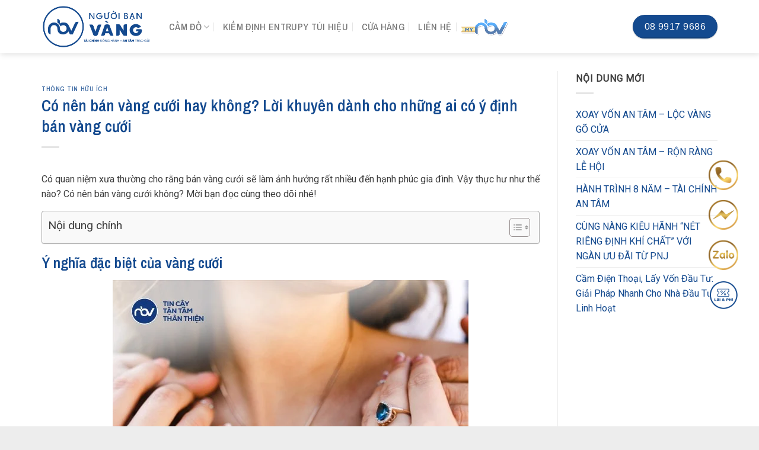

--- FILE ---
content_type: text/html; charset=UTF-8
request_url: https://nguoibanvang.vn/blogs/thong-tin-huu-ich/co-nen-ban-vang-cuoi-hay-khong/
body_size: 66987
content:

<!DOCTYPE html>
<html lang="vi" class="loading-site no-js">
<head>
	<meta charset="UTF-8" />
	<link rel="profile" href="http://gmpg.org/xfn/11" />
	<link rel="pingback" href="https://nguoibanvang.vn/xmlrpc.php" />

	<script>(function(html){html.className = html.className.replace(/\bno-js\b/,'js')})(document.documentElement);</script>
<script>console.log('=== Enqueue Scripts Called ===');</script><script>console.log('User logged in: No');</script><script>console.log('Current user ID: 0');</script><script>console.log('Current URL: /blogs/thong-tin-huu-ich/co-nen-ban-vang-cuoi-hay-khong/');</script><script>console.log('=== Loading Auth Scripts (Temporarily removed login check) ===');</script><script>console.log('Loading CSS: https://nguoibanvang.vn/wp-content/plugins/loyalty-system-main/assets/css/auth-form.css');</script><script>console.log('Loading JS: https://nguoibanvang.vn/wp-content/plugins/loyalty-system-main/assets/js/auth-form.js');</script><script>console.log('Generated nonce: 350a143ae8');</script><meta name='robots' content='index, follow, max-image-preview:large, max-snippet:-1, max-video-preview:-1' />
	<style>img:is([sizes="auto" i], [sizes^="auto," i]) { contain-intrinsic-size: 3000px 1500px }</style>
	<meta name="viewport" content="width=device-width, initial-scale=1" />
	<!-- This site is optimized with the Yoast SEO plugin v24.1 - https://yoast.com/wordpress/plugins/seo/ -->
	<title>Có nên bán vàng cưới hay không? Lời khuyên dành cho những ai có ý định bán vàng cưới</title><link rel="preload" data-rocket-preload as="style" href="https://fonts.googleapis.com/css?family=Archivo%20Narrow%3Aregular%2C600%2C500%7CRoboto%3Aregular%2Cregular%7CDancing%20Script%3Aregular%2Cregular&#038;display=swap" /><link rel="stylesheet" href="https://fonts.googleapis.com/css?family=Archivo%20Narrow%3Aregular%2C600%2C500%7CRoboto%3Aregular%2Cregular%7CDancing%20Script%3Aregular%2Cregular&#038;display=swap" media="print" onload="this.media='all'" /><noscript><link rel="stylesheet" href="https://fonts.googleapis.com/css?family=Archivo%20Narrow%3Aregular%2C600%2C500%7CRoboto%3Aregular%2Cregular%7CDancing%20Script%3Aregular%2Cregular&#038;display=swap" /></noscript>
	<meta name="description" content="Có quan niệm xưa thường cho rằng bán vàng cưới sẽ làm ảnh hưởng rất nhiều đến hạnh phúc gia đình. Vậy thực hư như thế nào? Có nên bán vàng cưới không? Mời bạn đọc cùng theo dõi nhé!" />
	<link rel="canonical" href="https://nguoibanvang.vn/blogs/thong-tin-huu-ich/co-nen-ban-vang-cuoi-hay-khong/" />
	<meta property="og:locale" content="vi_VN" />
	<meta property="og:type" content="article" />
	<meta property="og:title" content="Có nên bán vàng cưới hay không? Lời khuyên dành cho những ai có ý định bán vàng cưới" />
	<meta property="og:description" content="Có quan niệm xưa thường cho rằng bán vàng cưới sẽ làm ảnh hưởng rất nhiều đến hạnh phúc gia đình. Vậy thực hư như thế nào? Có nên bán vàng cưới không? Mời bạn đọc cùng theo dõi nhé!" />
	<meta property="og:url" content="https://nguoibanvang.vn/blogs/thong-tin-huu-ich/co-nen-ban-vang-cuoi-hay-khong/" />
	<meta property="og:site_name" content="Chuỗi Cầm đồ và Thu mua toàn quốc Người Bạn Vàng" />
	<meta property="article:publisher" content="https://www.facebook.com/TaichinhNguoibanvang/?ref=bookmarks" />
	<meta property="article:published_time" content="2022-02-19T13:09:30+00:00" />
	<meta property="article:modified_time" content="2023-10-30T23:36:48+00:00" />
	<meta property="og:image" content="https://nguoibanvang.vn/wp-content/uploads/2023/02/co-nen-ban-vang-cuoi-khong.png" />
	<meta property="og:image:width" content="480" />
	<meta property="og:image:height" content="480" />
	<meta property="og:image:type" content="image/png" />
	<meta name="author" content="admin_nbv" />
	<meta name="twitter:card" content="summary_large_image" />
	<meta name="twitter:creator" content="@nguoibanvang" />
	<meta name="twitter:site" content="@nguoibanvang" />
	<meta name="twitter:label1" content="Được viết bởi" />
	<meta name="twitter:data1" content="admin_nbv" />
	<meta name="twitter:label2" content="Ước tính thời gian đọc" />
	<meta name="twitter:data2" content="5 phút" />
	<script type="application/ld+json" class="yoast-schema-graph">{"@context":"https://schema.org","@graph":[{"@type":"Article","@id":"https://nguoibanvang.vn/blogs/thong-tin-huu-ich/co-nen-ban-vang-cuoi-hay-khong/#article","isPartOf":{"@id":"https://nguoibanvang.vn/blogs/thong-tin-huu-ich/co-nen-ban-vang-cuoi-hay-khong/"},"author":{"name":"admin_nbv","@id":"https://nguoibanvang.vn/#/schema/person/cc21523013fb49dd7404a973d2a3dd4a"},"headline":"Có nên bán vàng cưới hay không? Lời khuyên dành cho những ai có ý định bán vàng cưới","datePublished":"2022-02-19T13:09:30+00:00","dateModified":"2023-10-30T23:36:48+00:00","mainEntityOfPage":{"@id":"https://nguoibanvang.vn/blogs/thong-tin-huu-ich/co-nen-ban-vang-cuoi-hay-khong/"},"wordCount":1107,"publisher":{"@id":"https://nguoibanvang.vn/#organization"},"image":{"@id":"https://nguoibanvang.vn/blogs/thong-tin-huu-ich/co-nen-ban-vang-cuoi-hay-khong/#primaryimage"},"thumbnailUrl":"https://nguoibanvang.vn/wp-content/uploads/2023/02/co-nen-ban-vang-cuoi-khong.png","articleSection":["Thông tin hữu ích"],"inLanguage":"vi"},{"@type":"WebPage","@id":"https://nguoibanvang.vn/blogs/thong-tin-huu-ich/co-nen-ban-vang-cuoi-hay-khong/","url":"https://nguoibanvang.vn/blogs/thong-tin-huu-ich/co-nen-ban-vang-cuoi-hay-khong/","name":"Có nên bán vàng cưới hay không? Lời khuyên dành cho những ai có ý định bán vàng cưới","isPartOf":{"@id":"https://nguoibanvang.vn/#website"},"primaryImageOfPage":{"@id":"https://nguoibanvang.vn/blogs/thong-tin-huu-ich/co-nen-ban-vang-cuoi-hay-khong/#primaryimage"},"image":{"@id":"https://nguoibanvang.vn/blogs/thong-tin-huu-ich/co-nen-ban-vang-cuoi-hay-khong/#primaryimage"},"thumbnailUrl":"https://nguoibanvang.vn/wp-content/uploads/2023/02/co-nen-ban-vang-cuoi-khong.png","datePublished":"2022-02-19T13:09:30+00:00","dateModified":"2023-10-30T23:36:48+00:00","description":"Có quan niệm xưa thường cho rằng bán vàng cưới sẽ làm ảnh hưởng rất nhiều đến hạnh phúc gia đình. Vậy thực hư như thế nào? Có nên bán vàng cưới không? Mời bạn đọc cùng theo dõi nhé!","breadcrumb":{"@id":"https://nguoibanvang.vn/blogs/thong-tin-huu-ich/co-nen-ban-vang-cuoi-hay-khong/#breadcrumb"},"inLanguage":"vi","potentialAction":[{"@type":"ReadAction","target":["https://nguoibanvang.vn/blogs/thong-tin-huu-ich/co-nen-ban-vang-cuoi-hay-khong/"]}]},{"@type":"ImageObject","inLanguage":"vi","@id":"https://nguoibanvang.vn/blogs/thong-tin-huu-ich/co-nen-ban-vang-cuoi-hay-khong/#primaryimage","url":"https://nguoibanvang.vn/wp-content/uploads/2023/02/co-nen-ban-vang-cuoi-khong.png","contentUrl":"https://nguoibanvang.vn/wp-content/uploads/2023/02/co-nen-ban-vang-cuoi-khong.png","width":480,"height":480,"caption":"Có nên bán vàng cưới hay không?"},{"@type":"BreadcrumbList","@id":"https://nguoibanvang.vn/blogs/thong-tin-huu-ich/co-nen-ban-vang-cuoi-hay-khong/#breadcrumb","itemListElement":[{"@type":"ListItem","position":1,"name":"Trang chủ","item":"https://nguoibanvang.vn/"},{"@type":"ListItem","position":2,"name":"Có nên bán vàng cưới hay không? Lời khuyên dành cho những ai có ý định bán vàng cưới"}]},{"@type":"WebSite","@id":"https://nguoibanvang.vn/#website","url":"https://nguoibanvang.vn/","name":"Người Bạn Vàng - Chuỗi Cầm đồ và Thu mua toàn quốc uy tín","description":"","publisher":{"@id":"https://nguoibanvang.vn/#organization"},"potentialAction":[{"@type":"SearchAction","target":{"@type":"EntryPoint","urlTemplate":"https://nguoibanvang.vn/?s={search_term_string}"},"query-input":{"@type":"PropertyValueSpecification","valueRequired":true,"valueName":"search_term_string"}}],"inLanguage":"vi"},{"@type":"Organization","@id":"https://nguoibanvang.vn/#organization","name":"Người Bạn Vàng","alternateName":"Chuỗi Cầm đồ và Thu mua toàn quốc uy tín","url":"https://nguoibanvang.vn/","logo":{"@type":"ImageObject","inLanguage":"vi","@id":"https://nguoibanvang.vn/#/schema/logo/image/","url":"https://nguoibanvang.vn/wp-content/uploads/2023/02/logo-nbv.png","contentUrl":"https://nguoibanvang.vn/wp-content/uploads/2023/02/logo-nbv.png","width":512,"height":512,"caption":"Người Bạn Vàng"},"image":{"@id":"https://nguoibanvang.vn/#/schema/logo/image/"},"sameAs":["https://www.facebook.com/TaichinhNguoibanvang/?ref=bookmarks","https://x.com/nguoibanvang","https://nguoibanvang.tumblr.com/"]},{"@type":"Person","@id":"https://nguoibanvang.vn/#/schema/person/cc21523013fb49dd7404a973d2a3dd4a","name":"admin_nbv","image":{"@type":"ImageObject","inLanguage":"vi","@id":"https://nguoibanvang.vn/#/schema/person/image/","url":"https://secure.gravatar.com/avatar/bba2d924dfac375138409ccf3d6ceb81?s=96&d=mm&r=g","contentUrl":"https://secure.gravatar.com/avatar/bba2d924dfac375138409ccf3d6ceb81?s=96&d=mm&r=g","caption":"admin_nbv"},"sameAs":["https://nguoibanvang.vn"],"url":"https://nguoibanvang.vn/author/admin_nbv/"}]}</script>
	<!-- / Yoast SEO plugin. -->


<link rel='dns-prefetch' href='//cdnjs.cloudflare.com' />
<link rel='dns-prefetch' href='//cdn.jsdelivr.net' />
<link rel='dns-prefetch' href='//fonts.googleapis.com' />
<link href='https://fonts.gstatic.com' crossorigin rel='preconnect' />
<link rel='prefetch' href='https://nguoibanvang.vn/wp-content/themes/flatsome/assets/js/flatsome.js?ver=e1ad26bd5672989785e1' />
<link rel='prefetch' href='https://nguoibanvang.vn/wp-content/themes/flatsome/assets/js/chunk.slider.js?ver=3.19.8' />
<link rel='prefetch' href='https://nguoibanvang.vn/wp-content/themes/flatsome/assets/js/chunk.popups.js?ver=3.19.8' />
<link rel='prefetch' href='https://nguoibanvang.vn/wp-content/themes/flatsome/assets/js/chunk.tooltips.js?ver=3.19.8' />
<link rel='prefetch' href='https://nguoibanvang.vn/wp-content/themes/flatsome/assets/js/woocommerce.js?ver=dd6035ce106022a74757' />
<link rel="alternate" type="application/rss+xml" title="Dòng thông tin Chuỗi Cầm đồ và Thu mua toàn quốc Người Bạn Vàng &raquo;" href="https://nguoibanvang.vn/feed/" />
<link rel="alternate" type="application/rss+xml" title="Chuỗi Cầm đồ và Thu mua toàn quốc Người Bạn Vàng &raquo; Dòng bình luận" href="https://nguoibanvang.vn/comments/feed/" />
<script type="text/javascript">
/* <![CDATA[ */
window._wpemojiSettings = {"baseUrl":"https:\/\/s.w.org\/images\/core\/emoji\/15.0.3\/72x72\/","ext":".png","svgUrl":"https:\/\/s.w.org\/images\/core\/emoji\/15.0.3\/svg\/","svgExt":".svg","source":{"concatemoji":"https:\/\/nguoibanvang.vn\/wp-includes\/js\/wp-emoji-release.min.js?ver=6.7.1"}};
/*! This file is auto-generated */
!function(i,n){var o,s,e;function c(e){try{var t={supportTests:e,timestamp:(new Date).valueOf()};sessionStorage.setItem(o,JSON.stringify(t))}catch(e){}}function p(e,t,n){e.clearRect(0,0,e.canvas.width,e.canvas.height),e.fillText(t,0,0);var t=new Uint32Array(e.getImageData(0,0,e.canvas.width,e.canvas.height).data),r=(e.clearRect(0,0,e.canvas.width,e.canvas.height),e.fillText(n,0,0),new Uint32Array(e.getImageData(0,0,e.canvas.width,e.canvas.height).data));return t.every(function(e,t){return e===r[t]})}function u(e,t,n){switch(t){case"flag":return n(e,"\ud83c\udff3\ufe0f\u200d\u26a7\ufe0f","\ud83c\udff3\ufe0f\u200b\u26a7\ufe0f")?!1:!n(e,"\ud83c\uddfa\ud83c\uddf3","\ud83c\uddfa\u200b\ud83c\uddf3")&&!n(e,"\ud83c\udff4\udb40\udc67\udb40\udc62\udb40\udc65\udb40\udc6e\udb40\udc67\udb40\udc7f","\ud83c\udff4\u200b\udb40\udc67\u200b\udb40\udc62\u200b\udb40\udc65\u200b\udb40\udc6e\u200b\udb40\udc67\u200b\udb40\udc7f");case"emoji":return!n(e,"\ud83d\udc26\u200d\u2b1b","\ud83d\udc26\u200b\u2b1b")}return!1}function f(e,t,n){var r="undefined"!=typeof WorkerGlobalScope&&self instanceof WorkerGlobalScope?new OffscreenCanvas(300,150):i.createElement("canvas"),a=r.getContext("2d",{willReadFrequently:!0}),o=(a.textBaseline="top",a.font="600 32px Arial",{});return e.forEach(function(e){o[e]=t(a,e,n)}),o}function t(e){var t=i.createElement("script");t.src=e,t.defer=!0,i.head.appendChild(t)}"undefined"!=typeof Promise&&(o="wpEmojiSettingsSupports",s=["flag","emoji"],n.supports={everything:!0,everythingExceptFlag:!0},e=new Promise(function(e){i.addEventListener("DOMContentLoaded",e,{once:!0})}),new Promise(function(t){var n=function(){try{var e=JSON.parse(sessionStorage.getItem(o));if("object"==typeof e&&"number"==typeof e.timestamp&&(new Date).valueOf()<e.timestamp+604800&&"object"==typeof e.supportTests)return e.supportTests}catch(e){}return null}();if(!n){if("undefined"!=typeof Worker&&"undefined"!=typeof OffscreenCanvas&&"undefined"!=typeof URL&&URL.createObjectURL&&"undefined"!=typeof Blob)try{var e="postMessage("+f.toString()+"("+[JSON.stringify(s),u.toString(),p.toString()].join(",")+"));",r=new Blob([e],{type:"text/javascript"}),a=new Worker(URL.createObjectURL(r),{name:"wpTestEmojiSupports"});return void(a.onmessage=function(e){c(n=e.data),a.terminate(),t(n)})}catch(e){}c(n=f(s,u,p))}t(n)}).then(function(e){for(var t in e)n.supports[t]=e[t],n.supports.everything=n.supports.everything&&n.supports[t],"flag"!==t&&(n.supports.everythingExceptFlag=n.supports.everythingExceptFlag&&n.supports[t]);n.supports.everythingExceptFlag=n.supports.everythingExceptFlag&&!n.supports.flag,n.DOMReady=!1,n.readyCallback=function(){n.DOMReady=!0}}).then(function(){return e}).then(function(){var e;n.supports.everything||(n.readyCallback(),(e=n.source||{}).concatemoji?t(e.concatemoji):e.wpemoji&&e.twemoji&&(t(e.twemoji),t(e.wpemoji)))}))}((window,document),window._wpemojiSettings);
/* ]]> */
</script>
<style id='wp-emoji-styles-inline-css' type='text/css'>

	img.wp-smiley, img.emoji {
		display: inline !important;
		border: none !important;
		box-shadow: none !important;
		height: 1em !important;
		width: 1em !important;
		margin: 0 0.07em !important;
		vertical-align: -0.1em !important;
		background: none !important;
		padding: 0 !important;
	}
</style>
<style id='wp-block-library-inline-css' type='text/css'>
:root{--wp-admin-theme-color:#007cba;--wp-admin-theme-color--rgb:0,124,186;--wp-admin-theme-color-darker-10:#006ba1;--wp-admin-theme-color-darker-10--rgb:0,107,161;--wp-admin-theme-color-darker-20:#005a87;--wp-admin-theme-color-darker-20--rgb:0,90,135;--wp-admin-border-width-focus:2px;--wp-block-synced-color:#7a00df;--wp-block-synced-color--rgb:122,0,223;--wp-bound-block-color:var(--wp-block-synced-color)}@media (min-resolution:192dpi){:root{--wp-admin-border-width-focus:1.5px}}.wp-element-button{cursor:pointer}:root{--wp--preset--font-size--normal:16px;--wp--preset--font-size--huge:42px}:root .has-very-light-gray-background-color{background-color:#eee}:root .has-very-dark-gray-background-color{background-color:#313131}:root .has-very-light-gray-color{color:#eee}:root .has-very-dark-gray-color{color:#313131}:root .has-vivid-green-cyan-to-vivid-cyan-blue-gradient-background{background:linear-gradient(135deg,#00d084,#0693e3)}:root .has-purple-crush-gradient-background{background:linear-gradient(135deg,#34e2e4,#4721fb 50%,#ab1dfe)}:root .has-hazy-dawn-gradient-background{background:linear-gradient(135deg,#faaca8,#dad0ec)}:root .has-subdued-olive-gradient-background{background:linear-gradient(135deg,#fafae1,#67a671)}:root .has-atomic-cream-gradient-background{background:linear-gradient(135deg,#fdd79a,#004a59)}:root .has-nightshade-gradient-background{background:linear-gradient(135deg,#330968,#31cdcf)}:root .has-midnight-gradient-background{background:linear-gradient(135deg,#020381,#2874fc)}.has-regular-font-size{font-size:1em}.has-larger-font-size{font-size:2.625em}.has-normal-font-size{font-size:var(--wp--preset--font-size--normal)}.has-huge-font-size{font-size:var(--wp--preset--font-size--huge)}.has-text-align-center{text-align:center}.has-text-align-left{text-align:left}.has-text-align-right{text-align:right}#end-resizable-editor-section{display:none}.aligncenter{clear:both}.items-justified-left{justify-content:flex-start}.items-justified-center{justify-content:center}.items-justified-right{justify-content:flex-end}.items-justified-space-between{justify-content:space-between}.screen-reader-text{border:0;clip:rect(1px,1px,1px,1px);clip-path:inset(50%);height:1px;margin:-1px;overflow:hidden;padding:0;position:absolute;width:1px;word-wrap:normal!important}.screen-reader-text:focus{background-color:#ddd;clip:auto!important;clip-path:none;color:#444;display:block;font-size:1em;height:auto;left:5px;line-height:normal;padding:15px 23px 14px;text-decoration:none;top:5px;width:auto;z-index:100000}html :where(.has-border-color){border-style:solid}html :where([style*=border-top-color]){border-top-style:solid}html :where([style*=border-right-color]){border-right-style:solid}html :where([style*=border-bottom-color]){border-bottom-style:solid}html :where([style*=border-left-color]){border-left-style:solid}html :where([style*=border-width]){border-style:solid}html :where([style*=border-top-width]){border-top-style:solid}html :where([style*=border-right-width]){border-right-style:solid}html :where([style*=border-bottom-width]){border-bottom-style:solid}html :where([style*=border-left-width]){border-left-style:solid}html :where(img[class*=wp-image-]){height:auto;max-width:100%}:where(figure){margin:0 0 1em}html :where(.is-position-sticky){--wp-admin--admin-bar--position-offset:var(--wp-admin--admin-bar--height,0px)}@media screen and (max-width:600px){html :where(.is-position-sticky){--wp-admin--admin-bar--position-offset:0px}}
</style>
<link rel='stylesheet' id='owl-carousel-css' href='https://cdnjs.cloudflare.com/ajax/libs/OwlCarousel2/2.3.4/assets/owl.carousel.min.css?ver=6.7.1' type='text/css' media='all' />
<link rel='stylesheet' id='owl-theme-css' href='https://cdnjs.cloudflare.com/ajax/libs/OwlCarousel2/2.3.4/assets/owl.theme.default.min.css?ver=6.7.1' type='text/css' media='all' />
<style id='dsp-popup-style-inline-css' type='text/css'>
#dsp-popup { 
    display: none; 
    position: fixed; 
    top: 0; 
    left: 0; 
    width: 100vw; 
    height: 100vh; 
    background: rgba(0,0,0,0.8); 
    z-index: 999999999; 
    align-items: center;
    justify-content: center;
    visibility: hidden;
    opacity: 0;
    transition: opacity 0.3s ease;
}
#dsp-popup.show { 
    display: flex !important; 
    visibility: visible !important;
    opacity: 1 !important;
}
#dsp-popup .popup-content { 
    background: white; 
    padding: 30px; 
    border-radius: 12px;
    width: 90%;
    max-width: 450px;
    text-align: center;
    box-shadow: 0 10px 40px rgba(0,0,0,0.4);
    position: relative;
    transform: scale(0.8);
    transition: transform 0.3s ease;
    margin: auto;
}
/* #dsp-popup.show .popup-content {
    transform: scale(1);
} */
#dsp-popup .popup-content h3 {
    margin-top: 0;
    margin-bottom: 25px;
    color: #333;
    font-size: 20px;
    font-weight: bold;
}
#dsp-popup input { 
    margin: 12px 0; 
    width: 100%; 
    padding: 15px; 
    border: 2px solid #e1e5e9;
    border-radius: 8px;
    box-sizing: border-box;
    font-size: 16px;
    outline: none;
}
#dsp-popup input:focus {
    border-color: #0073aa;
    box-shadow: 0 0 0 3px rgba(0,115,170,0.1);
}
#dsp-popup button { 
    padding: 15px 30px; 
    background: #0073aa; 
    color: white; 
    border: none; 
    border-radius: 8px;
    cursor: pointer; 
    font-size: 16px;
    font-weight: bold;
    margin-top: 15px;
    width: 100%;
    transition: background 0.3s ease;
}
#dsp-popup button:hover {
    background: #005a87;
    transform: translateY(-1px);
}
#dsp-popup .close-btn {
    position: absolute;
    top: 15px;
    right: 20px;
    background: none;
    border: none;
    font-size: 28px;
    cursor: pointer;
    color: #999;
    width: auto;
    padding: 0;
    margin: 0;
    line-height: 1;
}
#dsp-popup .close-btn:hover {
    color: #333;
    background: none;
    transform: none;
}
#dsp-popup .checkbox-container {
    display: flex;
    align-items: flex-start;
    margin: 15px 0;
    text-align: left;
}
#dsp-popup .checkbox-container input[type="checkbox"] {
    width: auto;
    margin: 0 10px 0 0;
    flex-shrink: 0;
}
#dsp-popup .checkbox-container label {
    font-size: 14px;
    color: #666;
    line-height: 1.4;
    cursor: pointer;
    margin: 0;
}
/* Override bất kỳ CSS nào có thể conflict */
body #dsp-popup {
    display: none !important;
}
body #dsp-popup.show {
    display: flex !important;
    visibility: visible !important;
    opacity: 1 !important;
}
</style>
<style id='woocommerce-inline-inline-css' type='text/css'>
.woocommerce form .form-row .required { visibility: visible; }
</style>
<link rel='stylesheet' id='ez-toc-css' href='https://nguoibanvang.vn/wp-content/plugins/easy-table-of-contents/assets/css/screen.min.css?ver=2.0.74' type='text/css' media='all' />
<style id='ez-toc-inline-css' type='text/css'>
div#ez-toc-container .ez-toc-title {font-size: 120%;}div#ez-toc-container .ez-toc-title {font-weight: 500;}div#ez-toc-container ul li , div#ez-toc-container ul li a {font-size: 95%;}div#ez-toc-container ul li , div#ez-toc-container ul li a {font-weight: 500;}div#ez-toc-container nav ul ul li {font-size: 90%;}div#ez-toc-container {width: 100%;}
.ez-toc-container-direction {direction: ltr;}.ez-toc-counter ul {direction: ltr;counter-reset: item ;}.ez-toc-counter nav ul li a::before {content: counter(item, none) "- ";margin-right: .2em; counter-increment: item;flex-grow: 0;flex-shrink: 0;float: left; }.ez-toc-widget-direction {direction: ltr;}.ez-toc-widget-container ul {direction: ltr;counter-reset: item ;}.ez-toc-widget-container nav ul li a::before {content: counter(item, none) "- ";margin-right: .2em; counter-increment: item;flex-grow: 0;flex-shrink: 0;float: left; }
</style>
<link rel='stylesheet' id='sweetalert2-css' href='https://cdn.jsdelivr.net/npm/sweetalert2@11.7.32/dist/sweetalert2.min.css?ver=11.7.32' type='text/css' media='all' />
<link rel='stylesheet' id='loyalty-auth-style-css' href='https://nguoibanvang.vn/wp-content/plugins/loyalty-system-main/assets/css/auth-form.css?ver=1.0.0' type='text/css' media='all' />
<link rel='stylesheet' id='brands-styles-css' href='https://nguoibanvang.vn/wp-content/plugins/woocommerce/assets/css/brands.css?ver=9.8.6' type='text/css' media='all' />
<link rel='stylesheet' id='puramu-fa-css' href='https://nguoibanvang.vn/wp-content/themes/flatsome-child/fontawesome/css/all.css?ver=6.7.1' type='text/css' media='all' />
<link rel='stylesheet' id='flatsome-main-css' href='https://nguoibanvang.vn/wp-content/themes/flatsome/assets/css/flatsome.css?ver=3.19.8' type='text/css' media='all' />
<style id='flatsome-main-inline-css' type='text/css'>
@font-face {
				font-family: "fl-icons";
				font-display: block;
				src: url(https://nguoibanvang.vn/wp-content/themes/flatsome/assets/css/icons/fl-icons.eot?v=3.19.8);
				src:
					url(https://nguoibanvang.vn/wp-content/themes/flatsome/assets/css/icons/fl-icons.eot#iefix?v=3.19.8) format("embedded-opentype"),
					url(https://nguoibanvang.vn/wp-content/themes/flatsome/assets/css/icons/fl-icons.woff2?v=3.19.8) format("woff2"),
					url(https://nguoibanvang.vn/wp-content/themes/flatsome/assets/css/icons/fl-icons.ttf?v=3.19.8) format("truetype"),
					url(https://nguoibanvang.vn/wp-content/themes/flatsome/assets/css/icons/fl-icons.woff?v=3.19.8) format("woff"),
					url(https://nguoibanvang.vn/wp-content/themes/flatsome/assets/css/icons/fl-icons.svg?v=3.19.8#fl-icons) format("svg");
			}
</style>
<link rel='stylesheet' id='flatsome-shop-css' href='https://nguoibanvang.vn/wp-content/themes/flatsome/assets/css/flatsome-shop.css?ver=3.19.8' type='text/css' media='all' />
<link rel='stylesheet' id='flatsome-style-css' href='https://nguoibanvang.vn/wp-content/themes/flatsome-child/style.css?ver=3.0' type='text/css' media='all' />

<script type="text/javascript" id="jquery-core-js-extra">
/* <![CDATA[ */
var dsp_ajax = {"ajax_url":"https:\/\/nguoibanvang.vn\/wp-admin\/admin-ajax.php","thank_you_url":"https:\/\/nguoibanvang.vn\/cam-on-dang-ky\/"};
/* ]]> */
</script>
<script type="text/javascript" src="https://nguoibanvang.vn/wp-includes/js/jquery/jquery.min.js?ver=3.7.1" id="jquery-core-js"></script>
<script type="text/javascript" src="https://nguoibanvang.vn/wp-includes/js/jquery/jquery-migrate.min.js?ver=3.4.1" id="jquery-migrate-js"></script>
<script type="text/javascript" id="jquery-js-after">
/* <![CDATA[ */
console.log('DSP Script loaded');
jQuery(document).ready(function($) {
    console.log('jQuery ready, looking for trigger links');
    
    // Debug: Log tất cả links có trigger
    $('a[href*="?dsp_trigger="]').each(function() {
        console.log('Found trigger link:', this.href);
    });
    
    // Click handler cho trigger links
    $(document).on('click', 'a[href*="?dsp_trigger="]', function(e) {
        e.preventDefault();
        console.log('Trigger link clicked:', this.href);
        
        var doc_id = new URL(this.href).searchParams.get('dsp_trigger');
        console.log('Document ID:', doc_id);
        
        $('#dsp-form [name="doc_id"]').val(doc_id);
        console.log('Set doc_id to:', doc_id);
        
        // Force hiển thị popup bằng nhiều cách
        var popup = $('#dsp-popup');
        popup.removeClass('hide');
        popup.addClass('show');
        popup.css({
            'display': 'flex !important',
            'visibility': 'visible',
            'opacity': '1',
            'z-index': '999999'
        }).show();
        
        // Backup method nếu CSS không work
        setTimeout(function() {
            popup.attr('style', 'display: flex !important; position: fixed; top: 0; left: 0; width: 100%; height: 100%; background: rgba(0,0,0,0.7); z-index: 999999; align-items: center; justify-content: center; visibility: visible; opacity: 1;');
        }, 100);
        
        console.log('Popup should be visible now');
        console.log('Popup display:', popup.css('display'));
        console.log('Popup visibility:', popup.css('visibility'));
    });
    
    // Close popup functions
    function closePopup() {
        var popup = $('#dsp-popup');
        popup.removeClass('show');
        popup.css({
            'display': 'none',
            'visibility': 'hidden',
            'opacity': '0'
        });
        // Reset form
        $('#dsp-form')[0].reset();
        console.log('Popup closed');
    }
    
    // Close popup khi click outside
    $(document).on('click', '#dsp-popup', function(e) {
        if (e.target === this) {
            closePopup();
        }
    });
    
    // Close popup khi click nút X
    $(document).on('click', '#dsp-popup .close-btn', function(e) {
        e.preventDefault();
        e.stopPropagation();
        closePopup();
    });
    
    // Close popup với ESC key
    $(document).on('keydown', function(e) {
        if (e.keyCode === 27 && $('#dsp-popup').hasClass('show')) {
            closePopup();
        }
    });
    
    // Validation functions
    function validateEmail(email) {
        var re = /^[^\s@]+@[^\s@]+\.[^\s@]+$/;
        return re.test(email);
    }
    
    function validatePhone(phone) {
        var re = /^[0-9]{10}$/;
        return re.test(phone.replace(/\s/g, ''));
    }
    
    // Show success popup
    function showSuccessPopup() {
        var popup = $('#dsp-popup');
        popup.removeClass('show');
        popup.css({
            'display': 'none',
            'visibility': 'hidden',
            'opacity': '0'
        });
        
        // Get document title
        var docId = $('[name=\"doc_id\"]').val();
        var docTitle = 'tài liệu';
        
        // Show success message
        alert('Chúc mừng bạn đã đăng ký nhận tài liệu ' + docTitle + ' thành công! Hãy kiểm tra email của bạn.');
    }
    
    // Form submit handler
    $('#dsp-form').submit(function(e) {
        e.preventDefault();
        console.log('Form submitted');
        
        // Get form data - chỉ lấy từ form popup này
        var name = $('#dsp-form [name="name"]').val().trim();
        var email = $('#dsp-form [name="email"]').val().trim();
        var phone = $('#dsp-form [name="phone"]').val().trim();
        var agreePolicy = $('#dsp-form [name="agree_policy"]').is(':checked');
        
        // Debug log
        console.log('Form data:', {
            name: name,
            email: email,
            phone: phone,
            agreePolicy: agreePolicy
        });
        
        // Validation
        var errors = [];
        
        if (!name) {
            errors.push('Vui lòng nhập họ tên');
        }
        
        if (!email) {
            errors.push('Vui lòng nhập email');
        } else if (!validateEmail(email)) {
            errors.push('Email không đúng định dạng');
        }
        
        if (!phone) {
            errors.push('Vui lòng nhập số điện thoại');
        } else if (!validatePhone(phone)) {
            errors.push('Số điện thoại phải có đúng 10 số');
        }
        
        if (!agreePolicy) {
            errors.push('Vui lòng đồng ý với chính sách xử lý thông tin');
        }
        
        if (errors.length > 0) {
            alert(errors.join('\n'));
            return;
        }
        
        var formData = {};
        $('#dsp-form').serializeArray().forEach(function(item) {
            formData[item.name] = item.value;
        });
        formData.action = 'dsp_send';
        
        console.log('Sending formData:', formData);
        
        $.post(dsp_ajax.ajax_url, formData)
            .done(function(response) {
                console.log('Email sent successfully', response);
                // Show success popup
                showSuccessPopup();
            })
            .fail(function(error) {
                console.log('Email send failed', error);
                alert('Lỗi khi gửi email');
            });
    });
});
/* ]]> */
</script>
<script type="text/javascript" src="https://nguoibanvang.vn/wp-content/plugins/woocommerce/assets/js/jquery-blockui/jquery.blockUI.min.js?ver=2.7.0-wc.9.8.6" id="jquery-blockui-js" data-wp-strategy="defer"></script>
<script type="text/javascript" id="wc-add-to-cart-js-extra">
/* <![CDATA[ */
var wc_add_to_cart_params = {"ajax_url":"\/wp-admin\/admin-ajax.php","wc_ajax_url":"\/?wc-ajax=%%endpoint%%","i18n_view_cart":"Xem gi\u1ecf h\u00e0ng","cart_url":"https:\/\/nguoibanvang.vn\/gio-hang\/","is_cart":"","cart_redirect_after_add":"no"};
/* ]]> */
</script>
<script type="text/javascript" src="https://nguoibanvang.vn/wp-content/plugins/woocommerce/assets/js/frontend/add-to-cart.min.js?ver=9.8.6" id="wc-add-to-cart-js" defer="defer" data-wp-strategy="defer"></script>
<script type="text/javascript" src="https://nguoibanvang.vn/wp-content/plugins/woocommerce/assets/js/js-cookie/js.cookie.min.js?ver=2.1.4-wc.9.8.6" id="js-cookie-js" data-wp-strategy="defer"></script>
<link rel="https://api.w.org/" href="https://nguoibanvang.vn/wp-json/" /><link rel="alternate" title="JSON" type="application/json" href="https://nguoibanvang.vn/wp-json/wp/v2/posts/2026" /><link rel="EditURI" type="application/rsd+xml" title="RSD" href="https://nguoibanvang.vn/xmlrpc.php?rsd" />
<meta name="generator" content="WordPress 6.7.1" />
<meta name="generator" content="WooCommerce 9.8.6" />
<link rel='shortlink' href='https://nguoibanvang.vn/?p=2026' />
<link rel="alternate" title="oNhúng (JSON)" type="application/json+oembed" href="https://nguoibanvang.vn/wp-json/oembed/1.0/embed?url=https%3A%2F%2Fnguoibanvang.vn%2Fblogs%2Fthong-tin-huu-ich%2Fco-nen-ban-vang-cuoi-hay-khong%2F" />
<link rel="alternate" title="oNhúng (XML)" type="text/xml+oembed" href="https://nguoibanvang.vn/wp-json/oembed/1.0/embed?url=https%3A%2F%2Fnguoibanvang.vn%2Fblogs%2Fthong-tin-huu-ich%2Fco-nen-ban-vang-cuoi-hay-khong%2F&#038;format=xml" />
<!-- start Simple Custom CSS and JS -->
<script async src="https://www.googletagmanager.com/gtag/js?id=AW-17609441106"></script>
<script>
  window.dataLayer = window.dataLayer || [];
  function gtag(){dataLayer.push(arguments);}
  gtag('js', new Date());

  gtag('config', 'AW-17609441106');<!-- end Simple Custom CSS and JS -->
<!-- start Simple Custom CSS and JS -->
<script type="text/javascript">
document.addEventListener("DOMContentLoaded", function() {
  if (window.location.pathname.indexOf("/my-nbv") === 0) {
    function removeBox() {
      var box = document.querySelector(".float-contact-box");
      if (box) {
        box.remove(); // xóa luôn khỏi DOM
      }
    }

    // Xóa ngay khi trang load
    removeBox();

    // Quan sát DOM, nếu plugin chèn lại thì xóa tiếp
    var observer = new MutationObserver(function() {
      removeBox();
    });

    observer.observe(document.body, {
      childList: true,
      subtree: true
    });
  }
});</script>
<!-- end Simple Custom CSS and JS -->
<!-- start Simple Custom CSS and JS -->
<script type="text/javascript">
(function(c,l,a,r,i,t,y){
        c[a]=c[a]||function(){(c[a].q=c[a].q||[]).push(arguments)};
        t=l.createElement(r);t.async=1;t.src="https://www.clarity.ms/tag/"+i;
        y=l.getElementsByTagName(r)[0];y.parentNode.insertBefore(t,y);
    })(window, document, "clarity", "script", "sc0n8wr0jz");</script>
<!-- end Simple Custom CSS and JS -->
<!-- start Simple Custom CSS and JS -->
<script type="text/javascript">
document.addEventListener('DOMContentLoaded', function() {
    const toggleButton = document.getElementById('toggleButton');
    const moreContent = document.getElementById('moreContent');

    if (toggleButton && moreContent) {
        toggleButton.addEventListener('click', () => {
            if (moreContent.classList.contains('active')) {
                moreContent.classList.remove('active');
                toggleButton.textContent = 'Xem thêm';
            } else {
                moreContent.classList.add('active');
                toggleButton.textContent = 'Thu gọn';
            }
        });
    }
});
</script>
<!-- end Simple Custom CSS and JS -->
<!-- start Simple Custom CSS and JS -->
<script type="text/javascript">

document.addEventListener("DOMContentLoaded", function () {
  const content = document.getElementById("readmoreContent");
  const button = document.getElementById("readmoreBtn");

  if (!content || !button) return;

  button.style.display = "block"; // đảm bảo luôn hiển thị nút

  button.addEventListener("click", function () {
    content.classList.toggle("expanded");
    button.textContent = content.classList.contains("expanded")
      ? "Thu gọn"
      : "Xem thêm";
  });
});

</script>
<!-- end Simple Custom CSS and JS -->
<!-- start Simple Custom CSS and JS -->
<script type="text/javascript">
document.addEventListener('DOMContentLoaded', function () {
  if (window.location.pathname.startsWith('/bai-viet/') || window.location.pathname.startsWith('/blog/')) {
    // 🔸 Thay menu Desktop
    const navLeft = document.querySelector('.flex-col.hide-for-medium.flex-left.flex-grow');
    if (navLeft) {
      navLeft.innerHTML = `
        <ul class="header-nav header-nav-main nav nav-left nav-divided nav-size-medium nav-uppercase">
          <li><a class="nav-top-link" href="https://nguoibanvang.vn/bai-viet/">BLOG</a></li>
          <li><a class="nav-top-link" href="https://nguoibanvang.vn/blog/thong-tin-huu-ich/">THÔNG TIN HỮU ÍCH</a></li>
          <li><a class="nav-top-link" href="https://nguoibanvang.vn/blog/kien-thuc-tai-chinh/">KIẾN THỨC TÀI CHÍNH</a></li>
          <li><a class="nav-top-link" href="https://nguoibanvang.vn/blog/chuong-trinh-khuyen-mai/">CHƯƠNG TRÌNH KHUYẾN MÃI</a></li>
		  <li><a class="nav-top-link" href="https://nguoibanvang.vn/blog/thong-bao-hoa-don/">THÔNG BÁO HÓA ĐƠN</a></li>
        </ul>
      `;
    }

    // 🔸 Thay menu Mobile
    const mobileMenu = document.querySelector('#main-menu .nav.nav-sidebar');
//     console.log(mobileMenu);  // Kiểm tra xem mobileMenu có được tìm thấy không
    if (mobileMenu) {
      mobileMenu.innerHTML = `
        <li><a href="https://nguoibanvang.vn/bai-viet/" style="font-size:16px;">BLOG</a></li>
        <li><a href="https://nguoibanvang.vn/blog/thong-tin-huu-ich/" style="font-size:16px;">THÔNG TIN HỮU ÍCH</a></li>
        <li><a href="https://nguoibanvang.vn/blog/kien-thuc/" style="font-size:16px;">KIẾN THỨC TRANG SỨC</a></li>
        <li><a href="https://nguoibanvang.vn/blog/tin-tuc/" style="font-size:16px;">TIN TỨC</a></li>
        <li><a href="https://nguoibanvang.vn/blog/chuong-trinh-khuyen-mai/" style="font-size:16px;">CHƯƠNG TRÌNH KHUYẾN MÃI</a></li>
		<li><a href="https://nguoibanvang.vn/blog/thong-bao-hoa-don/" style="font-size:16px;">THÔNG BÁO HÓA ĐƠN</a></li>
      `;
    }

    // 🔸 Cập nhật style cho menu chung
    const style = document.createElement("style");
    style.innerHTML = `
      .custom-nav-menu > li {
        margin-right: 25px;
      }
      .custom-nav-menu > li > a {
        padding: 10px 0;
        display: inline-block;
      }
    `;
    document.head.appendChild(style);
  }
});
document.addEventListener("DOMContentLoaded", function () {
    document.querySelectorAll('.blog-post-inner').forEach(inner => {
        const parent = inner.closest('.has-hover');
        if (parent) {
            parent.classList.remove('has-hover');
//             console.log("🧼 Đã gỡ 'has-hover' trong blog post:", parent);
        }
    });
});
</script>
<!-- end Simple Custom CSS and JS -->
<!-- start Simple Custom CSS and JS -->
<script type="text/javascript">
document.addEventListener("DOMContentLoaded", function () {
  if (window.location.pathname.startsWith('/blog')) {
    document.querySelectorAll('.post-title a').forEach(function (el) {
      el.childNodes.forEach(function (node) {
        if (node.nodeType === Node.TEXT_NODE) {
          const text = node.textContent.toLowerCase();
          const updatedText = text.charAt(0).toUpperCase() + text.slice(1);
          node.textContent = updatedText;
        }
      });
    });
  }
});</script>
<!-- end Simple Custom CSS and JS -->
<!-- start Simple Custom CSS and JS -->
<!-- Google tag (gtag.js) -->
<script async src="https://www.googletagmanager.com/gtag/js?id=AW-17414728866"></script>
<script>
  window.dataLayer = window.dataLayer || [];
  function gtag(){dataLayer.push(arguments);}
  gtag('js', new Date());

  gtag('config', 'AW-17414728866');
</script><!-- end Simple Custom CSS and JS -->
<!-- start Simple Custom CSS and JS -->
<!-- end Simple Custom CSS and JS -->
<!-- start Simple Custom CSS and JS -->
<style type="text/css">
.readmore-content {
  max-height: 200px;
  overflow: hidden;
  transition: max-height 0.3s ease-in-out;
}

.readmore-content.expanded {
  max-height: 5000px; /* mở rộng thoải mái */
}

.readmore-toggle {
  display: block !important;
  margin: 15px auto 0 auto;
  background: none;
  color: #d10a0a;
  font-weight: bold;
  border: none;
  cursor: pointer;
  font-size: 16px;
  text-align: center;
  visibility: visible !important;
  opacity: 1 !important;
}

</style>
<!-- end Simple Custom CSS and JS -->
<!-- start Simple Custom CSS and JS -->
<style type="text/css">

.tag-label{
    color: black !important;
    background-color: white;
    border-color: rgb(20, 74, 143) !important;
    border: 1px solid rgb(20, 74, 143) !important;
    text-shadow: none !important; /* Tắt đổ bóng */
}

.tag-label:hover {
    color: black !important;
    background-color: white!important;
    border-color: rgb(20, 74, 143) !important;
    border: 1px solid rgb(20, 74, 143) !important;
    text-shadow: none !important; /* Tắt đổ bóng */
}
.box-text a:not(.button) {
  color: rgb(20, 74, 143) !important;
  text-shadow: none !important;
}
.row.mix-match {
  display: flex !important;
  flex-direction: column;
  gap: 20px;
  height: auto !important;
  position: relative !important;
}

.row.mix-match .col.post-item {
  position: static !important;
  width: 100% !important;
  display: flex;
  flex-direction: row;
  align-items: center;
}

.row.mix-match .col-inner {
  display: flex;
  flex-direction: row;
  align-items: center;
  width: 100%;
}

.row.mix-match .box.box-blog-post {
  display: flex;
  flex-direction: row;
  align-items: center;
  flex-wrap: nowrap;
  width: 100%;
}

.row.mix-match .box-image {
  width: 25% !important;
  flex-shrink: 0;
  margin-right: 20px;
}

.row.mix-match .box-image .image-cover {
  padding-top: 100%;
  position: relative;
  overflow: hidden;
}

.row.mix-match .box-image img {
  position: absolute;
  top: 0; left: 0;
  width: 100%; height: 100%;
  object-fit: cover;
}

.row.mix-match .box-text {
  width: 75%;
  display: flex;
  flex-direction: column;
  justify-content: center;
}

.most-viewed {
    margin-right: -75px;
}

.most-viewed .post-item {
    padding-bottom: 35px !important;
}

.most-viewed .box-image {
    margin-left: -65px !important;
}

.most-viewed .box-text{
	top: 30%!important;
}
.small-post .box.box-default {
  display: flex;
  align-items: flex-start; /* căn top, nếu muốn giữa thì dùng center */
  gap: 20px;
  flex-wrap: nowrap;
  flex-direction: row;
}

/* Hình bên trái */
.small-post .box-image {
  width: 50%;
  flex-shrink: 0;
  padding: 0;
}

/* Chữ bên phải */
.small-post .box-text {
  width: 50%;
  display: flex;
  flex-direction: column;
  justify-content: center; /* Căn giữa theo chiều dọc */
  font-weight: bold; /* In đậm toàn bộ nội dung */
}
.mix-match .box.box-blog-post {
  display: flex;
  flex-direction: row;
  align-items: center;
  gap: 20px;
  flex-wrap: wrap;
}

.mix-match .box-image {
  width: 25%; /* Hoặc 20% như HTML nếu muốn */
  flex-shrink: 0;
}

.mix-match .box-text {
  width: 75%;
  display: flex;
  flex-direction: column;
  justify-content: center;
}
  .video-item {
    cursor: pointer;
    margin-bottom: 15px;
    display: flex;
    align-items: center;
    padding: 6px;
    border-radius: 8px;
    transition: all 0.3s ease;
    background-color: transparent;
  }

  .video-item:hover {
    background-color: #111;
    border: 1px solid #444;
  }

  .video-item.active {
    background-color: #222;
    border: 1px solid #00bfff;
  }

  .thumbnail {
    width: 100px;
    border-radius: 6px;
    margin-right: 10px;
  }

  .video-title {
    font-size: 13px;
    color: #fff;
    line-height: 1.3;
    font-weight: 500;
  }
@media only screen and (max-width: 767px) {
	 .video-wrapper {
      flex-direction: column;
    }

    .video-list {
      max-width: 100%;
      flex-direction: column;
    }

    .video-item {
      flex-direction: row;
    }

    .video-item img.thumbnail {
      width: 90px;
    }
    .mix-match .col.post-item {
        display: flex;
        flex-direction: row;
        align-items: center;
        width: 100%;
        position: relative !important;
        top: 0 !important;
        left: 0 !important;
        margin-bottom: 20px;
    }

    .mix-match .col-inner {
        display: flex;
        flex-direction: row;
        width: 100%;
        align-items: center;
    }

    .mix-match .box.box-blog-post {
        display: flex;
        flex-direction: row;
        align-items: center;
        width: 100%;
        flex-wrap: nowrap;
    }

    .mix-match .box-image {
        width: 30% !important;
        flex: 0 0 30%;
        margin-right: 10px;
    }

    .mix-match .box-image .image-cover {
        padding-top: 100%;
        position: relative;
        overflow: hidden;
    }

    .mix-match .box-image img {
        position: absolute;
        top: 0;
        left: 0;
        width: 100%;
        height: 100%;
        object-fit: cover;
    }

    .mix-match .box-text.text-left.is-small {
        flex: 1;
        display: flex;
        align-items: center;
        padding: 0;
        overflow: hidden;
    }

    .mix-match .box-text-inner {
        padding: 0;
        width: 100%;
    }

    .mix-match .post-title.is-small {
        margin: 0;
        font-size: 14px;
        line-height: 1.4;
        white-space: normal;
        overflow: hidden;
        text-overflow: ellipsis;
    }

    .mix-match .is-divider {
        display: none;
    }

    .row.mix-match {
        height: auto !important;
        display: flex;
        flex-direction: column;
        gap: 0;
    }
}
 .video-wrapper {
    display: flex;
    gap: 20px;
    background: #000;
    padding: 20px;
    border-radius: 10px;
    color: white;
    flex-wrap: wrap;
  }

  .main-video {
    flex: 2;
    min-width: 300px;
  }

  .video-player {
    position: relative;
    padding-bottom: 56.25%;
    height: 0;
    overflow: hidden;
    border-radius: 10px;
  }

  .video-player iframe {
    position: absolute;
    top: 0;
    left: 0;
    width: 100%;
    height: 100%;
  }

  .video-list {
    flex: 1;
    max-width: 300px;
    display: flex;
    flex-direction: column;
    gap: 10px;
  }

  .video-item {
    display: flex;
    gap: 10px;
    cursor: pointer;
    align-items: center;
    border-bottom: 1px solid rgba(255, 255, 255, 0.1);
    padding-bottom: 10px;
  }

  .video-item img.thumbnail {
    width: 100px;
    border-radius: 6px;
  }

  .video-title {
    font-size: 14px;
    line-height: 1.4;
    font-weight: 500;
  }

  @media screen and (max-width: 768px) {
    .video-wrapper {
      flex-direction: column;
    }

    .video-list {
      max-width: 100%;
      flex-direction: column;
    }

    .video-item {
      flex-direction: row;
    }

    .video-item img.thumbnail {
      width: 90px;
    }
  }</style>
<!-- end Simple Custom CSS and JS -->
<script async="" src="https://s.zzcdn.me/ztr/ztracker.js?id=7237377127857946624"></script>
<meta name="google-site-verification" content="l8LgvEg2kxa1x1N0fHTH1SIuFqvYIK8UQCXyc1cgQqM" />
<!-- Google tag (gtag.js) -->
<script async src="https://www.googletagmanager.com/gtag/js?id=AW-16823523731"></script>
<script>
  window.dataLayer = window.dataLayer || [];
  function gtag(){dataLayer.push(arguments);}
  gtag('js', new Date());

  gtag('config', 'AW-16823523731');
</script>	<noscript><style>.woocommerce-product-gallery{ opacity: 1 !important; }</style></noscript>
	<style class='wp-fonts-local' type='text/css'>
@font-face{font-family:Inter;font-style:normal;font-weight:300 900;font-display:fallback;src:url('https://nguoibanvang.vn/wp-content/plugins/woocommerce/assets/fonts/Inter-VariableFont_slnt,wght.woff2') format('woff2');font-stretch:normal;}
@font-face{font-family:Cardo;font-style:normal;font-weight:400;font-display:fallback;src:url('https://nguoibanvang.vn/wp-content/plugins/woocommerce/assets/fonts/cardo_normal_400.woff2') format('woff2');}
</style>
<link rel="icon" href="https://nguoibanvang.vn/wp-content/uploads/2023/01/cropped-favicon-32x32.png" sizes="32x32" />
<link rel="icon" href="https://nguoibanvang.vn/wp-content/uploads/2023/01/cropped-favicon-192x192.png" sizes="192x192" />
<link rel="apple-touch-icon" href="https://nguoibanvang.vn/wp-content/uploads/2023/01/cropped-favicon-180x180.png" />
<meta name="msapplication-TileImage" content="https://nguoibanvang.vn/wp-content/uploads/2023/01/cropped-favicon-270x270.png" />
<style id="custom-css" type="text/css">:root {--primary-color: #144a8f;--fs-color-primary: #144a8f;--fs-color-secondary: #fba946;--fs-color-success: #144a8f;--fs-color-alert: #ffffff;--fs-experimental-link-color: #144a8f;--fs-experimental-link-color-hover: #f9c238;}.tooltipster-base {--tooltip-color: #fff;--tooltip-bg-color: #000;}.off-canvas-right .mfp-content, .off-canvas-left .mfp-content {--drawer-width: 300px;}.off-canvas .mfp-content.off-canvas-cart {--drawer-width: 360px;}.container-width, .full-width .ubermenu-nav, .container, .row{max-width: 1170px}.row.row-collapse{max-width: 1140px}.row.row-small{max-width: 1162.5px}.row.row-large{max-width: 1200px}.header-main{height: 90px}#logo img{max-height: 90px}#logo{width:185px;}.header-bottom{min-height: 55px}.header-top{min-height: 30px}.transparent .header-main{height: 90px}.transparent #logo img{max-height: 90px}.has-transparent + .page-title:first-of-type,.has-transparent + #main > .page-title,.has-transparent + #main > div > .page-title,.has-transparent + #main .page-header-wrapper:first-of-type .page-title{padding-top: 90px;}.header.show-on-scroll,.stuck .header-main{height:70px!important}.stuck #logo img{max-height: 70px!important}.search-form{ width: 70%;}.header-bg-color {background-color: #ffffff}.header-bottom {background-color: #f1f1f1}.header-main .nav > li > a{line-height: 16px }.stuck .header-main .nav > li > a{line-height: 50px }@media (max-width: 549px) {.header-main{height: 70px}#logo img{max-height: 70px}}.main-menu-overlay{background-color: rgba(132,132,132,0.48)}.nav-dropdown{border-radius:10px}.nav-dropdown{font-size:105%}body{color: #3d3d3d}h1,h2,h3,h4,h5,h6,.heading-font{color: #144a8f;}body{font-size: 100%;}@media screen and (max-width: 549px){body{font-size: 100%;}}body{font-family: Roboto, sans-serif;}body {font-weight: 400;font-style: normal;}.nav > li > a {font-family: "Archivo Narrow", sans-serif;}.mobile-sidebar-levels-2 .nav > li > ul > li > a {font-family: "Archivo Narrow", sans-serif;}.nav > li > a,.mobile-sidebar-levels-2 .nav > li > ul > li > a {font-weight: 500;font-style: normal;}h1,h2,h3,h4,h5,h6,.heading-font, .off-canvas-center .nav-sidebar.nav-vertical > li > a{font-family: "Archivo Narrow", sans-serif;}h1,h2,h3,h4,h5,h6,.heading-font,.banner h1,.banner h2 {font-weight: 600;font-style: normal;}.alt-font{font-family: "Dancing Script", sans-serif;}.alt-font {font-weight: 400!important;font-style: normal!important;}.breadcrumbs{text-transform: none;}.section-title span{text-transform: none;}.header:not(.transparent) .header-nav-main.nav > li > a {color: #757575;}.header:not(.transparent) .header-nav-main.nav > li > a:hover,.header:not(.transparent) .header-nav-main.nav > li.active > a,.header:not(.transparent) .header-nav-main.nav > li.current > a,.header:not(.transparent) .header-nav-main.nav > li > a.active,.header:not(.transparent) .header-nav-main.nav > li > a.current{color: #144a8f;}.header-nav-main.nav-line-bottom > li > a:before,.header-nav-main.nav-line-grow > li > a:before,.header-nav-main.nav-line > li > a:before,.header-nav-main.nav-box > li > a:hover,.header-nav-main.nav-box > li.active > a,.header-nav-main.nav-pills > li > a:hover,.header-nav-main.nav-pills > li.active > a{color:#FFF!important;background-color: #144a8f;}@media screen and (min-width: 550px){.products .box-vertical .box-image{min-width: 300px!important;width: 300px!important;}}.footer-1{background-image: url('https://nguoibanvang.vn/wp-content/uploads/2023/01/banner-9.jpg');}.absolute-footer, html{background-color: #ededed}.nav-vertical-fly-out > li + li {border-top-width: 1px; border-top-style: solid;}/* Custom CSS */.wpcf7-spinner{display: none; !important}.form-flat input:not([type=submit]), .form-flat select, .form-flat textarea {font-size: 95%;}.button, input[type=submit]{font-family: "Baloo Chettan 2", sans-serif;font-weight: 500;}.wpsl-direction-after{display: none;}#wpsl-wrap #wpsl-result-list ul li{font-size: .9em;}#wpsl-result-list li p{margin: 0 0 5px 0;}#wpsl-wrap #wpsl-result-list li{padding: 10px 0 10px 0;}.accordion-title{font-size: 90%; !important}.col-inner ol li, .col-inner ul li, .entry-content ol li, .entry-content ul li, .entry-summary ol li, .entry-summary ul li{margin-bottom: 0.2em;}.entry-meta, is-xsmall{display: none;}.entry-image-float{margin-top: -25px;}.dvls_maps_wrap .dvls_near_you{margin: 5px 0 0;display: inline-block;background: #144a8f;color: #fff;padding: 10px 15px 10px 15px;border-radius: 100px;}.dvls_maps_header_left{font-size: 16px !important;font-weight: 600 !important;}.dvls_maps_wrap input.dvls-submit{background: #144a8f !important;border-radius: 100px !important;}.dvls_maps_wrap .dvls_near_you{display: none !important;}.dvls_maps_header{padding: 20px 15px 0px 20px !important;}.dvls_maps_body{margin-top: -20px !important;}.dvls_maps_wrap{border: 1px solid #ffc30085 !important;border-radius: 10px !important;}td, th{border: 1px solid #ececec !important;}table{border-radius: 5px !important;}.devvn_localstore_wrap{border: 1px solid #ffd771;border-radius: 10px;}.localstore_searchbox{background: rgb(253 211 63);}.devvn_localstore_wrap input[type="text"]{border-radius: 10px;}.devvn_localstore_wrap select{border-radius: 10px;}div.wpforms-container-full .wpforms-form .wpforms-field-label{display: block;font-weight: 600;font-size: 16px;float: none;line-height: 1.3;margin: 0 0 4px 0;padding: 0 0 10px 0;word-break: break-word;word-wrap: break-word;font-family: "Be Vietnam Pro", sans-serif}div.wpforms-container-full .wpforms-form input[type=submit], div.wpforms-container-full .wpforms-form button[type=submit], div.wpforms-container-full .wpforms-form .wpforms-page-button{background-color: #144a8f;color: #fff;font-size: 15px;padding: 0 15px 0 15px;border-radius: 99px;text-transform: uppercase;}div.wpforms-container-full{margin: -20px auto;}form#wpforms-form-3809 .wpforms-field-rating-item {padding-right: 6px;background-image: url(https://nguoibanvang.vn/wp-content/uploads/2023/03/rating-icon-yellow.png);height: 60px;width: 60px;background-repeat: no-repeat;background-size: 55%;opacity: 0.4;}form#wpforms-form-3809 .wpforms-field-rating-item:hover, form#wpforms-form-3809 .wpforms-field-rating-item.selected {background-size: 70%;opacity: 1;}form#wpforms-form-3809 .wpforms-field-rating svg {display: none;}.wpcf7-spinner{display: none;}.grecaptcha-badge { visibility: hidden; }.fancybox{border: 1px solid #ffffff !important;}.uacf7-rating{height: 50px;}.cf7_submit_main{border-radius: 100px !important;}blockquote{border-left: 5px solid #ffd300 !important;color: #144a8f;font-size: 1.1em;font-style: normal;}.nav-dropdown li{display: inline !important;}.nav>li>a{font-size: 1em !important;font-weight: 500;}.rung{animation:code-pro-rung-lac 2s ease infinite}@-webkit-keyframes code-pro-rung-lac{0%{-webkit-transform:rotate(0) scale(1) skew(1deg)}10%{-webkit-transform:rotate(-25deg) scale(1) skew(1deg)}20%{-webkit-transform:rotate(25deg) scale(1) skew(1deg)}30%{-webkit-transform:rotate(-25deg) scale(1) skew(1deg)}40%{-webkit-transform:rotate(25deg) scale(1) skew(1deg)}50%{-webkit-transform:rotate(0) scale(1) skew(1deg)}100%{-webkit-transform:rotate(0) scale(1) skew(1deg)}}.ntl-menu-info-mobile-wrap{display:none;position:fixed;left:0;bottom:0;width:100%;box-sizing:border-box;z-index:9999;background-color:#fff;box-shadow:0 -3px 5px rgb(0 0 0 / .16)}@media (max-width:767px){.ntl-menu-info-mobile-wrap{display:flex}}.ntl-menu-info-mobile-wrap .ntl-menu-info-mobile-inner{display:flex;justify-content:center;width:100%;background:#fff}.ntl-menu-info-mobile-wrap .ntl-menu-info-mobile-inner .ntl-itemt-menu{flex-grow:1;flex-basis:0%;max-width:100%;position:relative}.ntl-menu-info-mobile-wrap .ntl-menu-info-mobile-inner .ntl-itemt-menu.ntl-tu-van.active .ntl-item-child-wrap{bottom:55px;opacity:1}.ntl-menu-info-mobile-wrap .ntl-menu-info-mobile-inner .ntl-itemt-menu.ntl-itemt-danhmuc.active .ntl-child-danhmuc-wrap{right:0;width:60vw;opacity:1}.ntl-menu-info-mobile-wrap .ntl-menu-info-mobile-inner .ntl-itemt-menu.ntl-itemt-thongbao a.ntl-dot-remove span.ntl-icon:before{display:none}.ntl-menu-info-mobile-wrap .ntl-menu-info-mobile-inner .ntl-itemt-menu.ntl-itemt-thongbao a span.ntl-icon{position:relative}.ntl-menu-info-mobile-wrap .ntl-menu-info-mobile-inner .ntl-itemt-menu.ntl-itemt-thongbao a span.ntl-icon:before{content:'';width:12px;height:12px;background:red;border-radius:10px;position:absolute;top:-2px;right:38%}.ntl-menu-info-mobile-wrap .ntl-menu-info-mobile-inner .ntl-itemt-menu.ntl-itemt-thongbao.active .ntl-child-thongbao-wrap{bottom:30px;height:60vh;opacity:1}.ntl-menu-info-mobile-wrap .ntl-menu-info-mobile-inner .ntl-itemt-menu .ntl-child-thongbao-wrap{position:fixed;width:100vw;height:0;overflow-y:auto;bottom:-500px;transition:0.6s;opacity:0;left:0;background:#fff;z-index:-1;padding:30px 20px 20px 20px;box-shadow:0 -3px 5px rgb(0 0 0 / .16)}.ntl-menu-info-mobile-wrap .ntl-menu-info-mobile-inner .ntl-itemt-menu .ntl-child-thongbao-wrap .ntl-child-thongbao-inner{position:relative}.ntl-menu-info-mobile-wrap .ntl-menu-info-mobile-inner .ntl-itemt-menu .ntl-child-thongbao-wrap .ntl-child-thongbao-inner .ntl-close-thongbao{position:absolute;top:-20px;right:-5px;width:25px;height:25px;border:1px solid #000;border-radius:40px;display:inline-flex;justify-content:center;align-items:center;font-size:16px;color:#000}.ntl-menu-info-mobile-wrap .ntl-menu-info-mobile-inner .ntl-itemt-menu .ntl-child-thongbao-wrap .ntl-child-thongbao-inner .ntl-item-child{margin:0 0 30px 0}.ntl-menu-info-mobile-wrap .ntl-menu-info-mobile-inner .ntl-itemt-menu .ntl-child-thongbao-wrap .ntl-child-thongbao-inner .ntl-title-post{margin:0 0 10px 0}.ntl-menu-info-mobile-wrap .ntl-menu-info-mobile-inner .ntl-itemt-menu .ntl-child-thongbao-wrap .ntl-child-thongbao-inner .ntl-title-post a{font-size:18px;color:#333;line-height:1.4;text-transform:uppercase;font-weight:700}.ntl-menu-info-mobile-wrap .ntl-menu-info-mobile-inner .ntl-itemt-menu .ntl-child-thongbao-wrap .ntl-child-thongbao-inner .ntl-title-post a:hover{color:#144a8f}.ntl-menu-info-mobile-wrap .ntl-menu-info-mobile-inner .ntl-itemt-menu .ntl-child-thongbao-wrap .ntl-child-thongbao-inner .ntl-exceprt-post p{margin:0 0 10px 0}.ntl-menu-info-mobile-wrap .ntl-menu-info-mobile-inner .ntl-itemt-menu .ntl-child-thongbao-wrap .ntl-child-thongbao-inner .ntl-readmore-post a{display:inline-block;height:40px;padding:0 20px 0 20px;line-height:40px;background:#144a8f;font-size:16px;color:#fff;text-transform:uppercase;font-weight:700}.ntl-menu-info-mobile-wrap .ntl-menu-info-mobile-inner .ntl-itemt-menu .ntl-item-child-wrap{position:absolute;bottom:-250px;opacity:0;transition:0.4s;left:50%;transform:translateX(-50%);background:#fff;border-radius:30px 30px 0 0;background:#fff;box-shadow:0 -3px 5px rgb(0 0 0 / .16)}.ntl-menu-info-mobile-wrap .ntl-menu-info-mobile-inner .ntl-itemt-menu .ntl-item-child-wrap a{padding:8px 8px 8px 8px;display:inline-block}.ntl-menu-info-mobile-wrap .ntl-menu-info-mobile-inner .ntl-itemt-menu>a{display:flex;flex-wrap:wrap;justify-content:center;align-items:center;padding:8px 0 8px 0;text-align:center}.ntl-menu-info-mobile-wrap .ntl-menu-info-mobile-inner .ntl-itemt-menu>a span{width:100%;display:block}.ntl-menu-info-mobile-wrap .ntl-menu-info-mobile-inner .ntl-itemt-menu>a span.ntl-icon{margin-bottom:5px}.ntl-menu-info-mobile-wrap .ntl-menu-info-mobile-inner .ntl-itemt-menu>a span.ntl-text{font-size:10px;line-height:1.2;color:#000}.ntl-menu-info-mobile-wrap .ntl-menu-info-mobile-inner .ntl-itemt-menu>a span svg{width:50px;fill:rgb(0 0 0 / .2)}.ntl-menu-info-mobile-wrap .ntl-menu-info-mobile-inner .ntl-itemt-menu .ntl-child-danhmuc-wrap{height:100vh;overflow-y:auto;position:fixed;top:0;right:-1000px;width:0vw;opacity:0;transition:0.5s;background:#fff;z-index:-1;padding:20px 20px 20px 20px;box-shadow:0 -3px 5px rgb(0 0 0 / .16)}.ntl-menu-info-mobile-wrap .ntl-menu-info-mobile-inner .ntl-itemt-menu .ntl-child-danhmuc-wrap .ntl-child-danhmuc-inner{position:relative}.ntl-menu-info-mobile-wrap .ntl-menu-info-mobile-inner .ntl-itemt-menu .ntl-child-danhmuc-wrap .ntl-child-danhmuc-inner .ntl-close-danhmuc{position:absolute;top:-10px;right:-5px;width:25px;height:25px;border:1px solid #000;border-radius:40px;display:inline-flex;justify-content:center;align-items:center;font-size:16px;color:#000}.ntl-menu-info-mobile-wrap .ntl-menu-info-mobile-inner .ntl-itemt-menu .ntl-child-danhmuc-wrap .ntl-item-child:not(:last-child) a{border-bottom:1px solid #e5e5e5}.ntl-menu-info-mobile-wrap .ntl-menu-info-mobile-inner .ntl-itemt-menu .ntl-child-danhmuc-wrap .ntl-item-child a{display:block;width:100%;padding:10px 5px 10px 15px;font-size:14px;color:rgb(0 0 0 / .6)}.row-small>.col{padding: 0 9px 10px;}.box-text a:not(.button){font-size:1.2rem;}.wp-caption{margin-bottom:1em;margin-top:0.5em !important;}p{margin-bottom:1em !important;}h3{font-size: 1.4em;}.wpcf7-spinner{display: none; !important}.form-flat input:not([type=submit]), .form-flat select, .form-flat textarea {font-size: 95%;}.button, input[type=submit]{font-family: "Baloo Chettan 2", sans-serif;font-weight: 500;}.wpsl-direction-after{display: none;}#wpsl-wrap #wpsl-result-list ul li{font-size: .9em;}#wpsl-result-list li p{margin: 0 0 5px 0;}#wpsl-wrap #wpsl-result-list li{padding: 10px 0 10px 0;}.accordion-title{font-size: 90%; !important}.col-inner ol li, .col-inner ul li, .entry-content ol li, .entry-content ul li, .entry-summary ol li, .entry-summary ul li{margin-bottom: 0.2em;}.entry-meta, is-xsmall{display: none;}.entry-image-float{margin-top: -25px;}.dvls_maps_wrap .dvls_near_you{margin: 5px 0 0;display: inline-block;background: #144a8f;color: #fff;padding: 10px 15px 10px 15px;border-radius: 100px;}.dvls_maps_header_left{font-size: 16px !important;font-weight: 600 !important;}.dvls_maps_wrap input.dvls-submit{background: #144a8f !important;border-radius: 100px !important;}.dvls_maps_wrap .dvls_near_you{display: none !important;}.dvls_maps_header{padding: 20px 15px 0px 20px !important;}.dvls_maps_body{margin-top: -20px !important;}.dvls_maps_wrap{border: 1px solid #ffc30085 !important;border-radius: 10px !important;}td, th{border: 1px solid #ececec !important;}table{border-radius: 5px !important;}.devvn_localstore_wrap{border: 1px solid #ffd771;border-radius: 10px;}.localstore_searchbox{background: rgb(253 211 63);}.devvn_localstore_wrap input[type="text"]{border-radius: 10px;}.devvn_localstore_wrap select{border-radius: 10px;}div.wpforms-container-full .wpforms-form .wpforms-field-label{display: block;font-weight: 600;font-size: 16px;float: none;line-height: 1.3;margin: 0 0 4px 0;padding: 0 0 10px 0;word-break: break-word;word-wrap: break-word;font-family: "Be Vietnam Pro", sans-serif}div.wpforms-container-full .wpforms-form input[type=submit], div.wpforms-container-full .wpforms-form button[type=submit], div.wpforms-container-full .wpforms-form .wpforms-page-button{background-color: #144a8f;color: #fff;font-size: 15px;padding: 0 15px 0 15px;border-radius: 99px;text-transform: uppercase;}div.wpforms-container-full{margin: -20px auto;}form#wpforms-form-3809 .wpforms-field-rating-item {padding-right: 6px;background-image: url(https://nguoibanvang.vn/wp-content/uploads/2023/03/rating-icon-yellow.png);height: 60px;width: 60px;background-repeat: no-repeat;background-size: 55%;opacity: 0.4;}form#wpforms-form-3809 .wpforms-field-rating-item:hover, form#wpforms-form-3809 .wpforms-field-rating-item.selected {background-size: 70%;opacity: 1;}form#wpforms-form-3809 .wpforms-field-rating svg {display: none;}.wpcf7-spinner{display: none;}.grecaptcha-badge { visibility: hidden; }.fancybox{border: 1px solid #ffffff !important;}.uacf7-rating{height: 50px;}.cf7_submit_main{border-radius: 100px !important;}blockquote{border-left: 5px solid #ffd300 !important;color: #144a8f;font-size: 1.1em;font-style: normal;}.nav-dropdown li{display: inline !important;}.nav>li>a{font-size: 1em !important;font-weight: 500;}.rung{animation:code-pro-rung-lac 2s ease infinite}@-webkit-keyframes code-pro-rung-lac{0%{-webkit-transform:rotate(0) scale(1) skew(1deg)}10%{-webkit-transform:rotate(-25deg) scale(1) skew(1deg)}20%{-webkit-transform:rotate(25deg) scale(1) skew(1deg)}30%{-webkit-transform:rotate(-25deg) scale(1) skew(1deg)}40%{-webkit-transform:rotate(25deg) scale(1) skew(1deg)}50%{-webkit-transform:rotate(0) scale(1) skew(1deg)}100%{-webkit-transform:rotate(0) scale(1) skew(1deg)}}.ntl-menu-info-mobile-wrap{display:none;position:fixed;left:0;bottom:0;width:100%;box-sizing:border-box;z-index:9999;background-color:#fff;box-shadow:0 -3px 5px rgb(0 0 0 / .16)}@media (max-width:767px){.ntl-menu-info-mobile-wrap{display:flex}}.ntl-menu-info-mobile-wrap .ntl-menu-info-mobile-inner{display:flex;justify-content:center;width:100%;background:#fff}.ntl-menu-info-mobile-wrap .ntl-menu-info-mobile-inner .ntl-itemt-menu{flex-grow:1;flex-basis:0%;max-width:100%;position:relative}.ntl-menu-info-mobile-wrap .ntl-menu-info-mobile-inner .ntl-itemt-menu.ntl-tu-van.active .ntl-item-child-wrap{bottom:55px;opacity:1}.ntl-menu-info-mobile-wrap .ntl-menu-info-mobile-inner .ntl-itemt-menu.ntl-itemt-danhmuc.active .ntl-child-danhmuc-wrap{right:0;width:60vw;opacity:1}.ntl-menu-info-mobile-wrap .ntl-menu-info-mobile-inner .ntl-itemt-menu.ntl-itemt-thongbao a.ntl-dot-remove span.ntl-icon:before{display:none}.ntl-menu-info-mobile-wrap .ntl-menu-info-mobile-inner .ntl-itemt-menu.ntl-itemt-thongbao a span.ntl-icon{position:relative}.ntl-menu-info-mobile-wrap .ntl-menu-info-mobile-inner .ntl-itemt-menu.ntl-itemt-thongbao a span.ntl-icon:before{content:'';width:12px;height:12px;background:red;border-radius:10px;position:absolute;top:-2px;right:38%}.ntl-menu-info-mobile-wrap .ntl-menu-info-mobile-inner .ntl-itemt-menu.ntl-itemt-thongbao.active .ntl-child-thongbao-wrap{bottom:30px;height:60vh;opacity:1}.ntl-menu-info-mobile-wrap .ntl-menu-info-mobile-inner .ntl-itemt-menu .ntl-child-thongbao-wrap{position:fixed;width:100vw;height:0;overflow-y:auto;bottom:-500px;transition:0.6s;opacity:0;left:0;background:#fff;z-index:-1;padding:30px 20px 20px 20px;box-shadow:0 -3px 5px rgb(0 0 0 / .16)}.ntl-menu-info-mobile-wrap .ntl-menu-info-mobile-inner .ntl-itemt-menu .ntl-child-thongbao-wrap .ntl-child-thongbao-inner{position:relative}.ntl-menu-info-mobile-wrap .ntl-menu-info-mobile-inner .ntl-itemt-menu .ntl-child-thongbao-wrap .ntl-child-thongbao-inner .ntl-close-thongbao{position:absolute;top:-20px;right:-5px;width:25px;height:25px;border:1px solid #000;border-radius:40px;display:inline-flex;justify-content:center;align-items:center;font-size:16px;color:#000}.ntl-menu-info-mobile-wrap .ntl-menu-info-mobile-inner .ntl-itemt-menu .ntl-child-thongbao-wrap .ntl-child-thongbao-inner .ntl-item-child{margin:0 0 30px 0}.ntl-menu-info-mobile-wrap .ntl-menu-info-mobile-inner .ntl-itemt-menu .ntl-child-thongbao-wrap .ntl-child-thongbao-inner .ntl-title-post{margin:0 0 10px 0}.ntl-menu-info-mobile-wrap .ntl-menu-info-mobile-inner .ntl-itemt-menu .ntl-child-thongbao-wrap .ntl-child-thongbao-inner .ntl-title-post a{font-size:18px;color:#333;line-height:1.4;text-transform:uppercase;font-weight:700}.ntl-menu-info-mobile-wrap .ntl-menu-info-mobile-inner .ntl-itemt-menu .ntl-child-thongbao-wrap .ntl-child-thongbao-inner .ntl-title-post a:hover{color:#144a8f}.ntl-menu-info-mobile-wrap .ntl-menu-info-mobile-inner .ntl-itemt-menu .ntl-child-thongbao-wrap .ntl-child-thongbao-inner .ntl-exceprt-post p{margin:0 0 10px 0}.ntl-menu-info-mobile-wrap .ntl-menu-info-mobile-inner .ntl-itemt-menu .ntl-child-thongbao-wrap .ntl-child-thongbao-inner .ntl-readmore-post a{display:inline-block;height:40px;padding:0 20px 0 20px;line-height:40px;background:#144a8f;font-size:16px;color:#fff;text-transform:uppercase;font-weight:700}.ntl-menu-info-mobile-wrap .ntl-menu-info-mobile-inner .ntl-itemt-menu .ntl-item-child-wrap{position:absolute;bottom:-250px;opacity:0;transition:0.4s;left:50%;transform:translateX(-50%);background:#fff;border-radius:30px 30px 0 0;background:#fff;box-shadow:0 -3px 5px rgb(0 0 0 / .16)}.ntl-menu-info-mobile-wrap .ntl-menu-info-mobile-inner .ntl-itemt-menu .ntl-item-child-wrap a{padding:8px 8px 8px 8px;display:inline-block}.ntl-menu-info-mobile-wrap .ntl-menu-info-mobile-inner .ntl-itemt-menu>a{display:flex;flex-wrap:wrap;justify-content:center;align-items:center;padding:8px 0 8px 0;text-align:center}.ntl-menu-info-mobile-wrap .ntl-menu-info-mobile-inner .ntl-itemt-menu>a span{width:100%;display:block}.ntl-menu-info-mobile-wrap .ntl-menu-info-mobile-inner .ntl-itemt-menu>a span.ntl-icon{margin-bottom:5px}.ntl-menu-info-mobile-wrap .ntl-menu-info-mobile-inner .ntl-itemt-menu>a span.ntl-text{font-size:10px;line-height:1.2;color:#000}.ntl-menu-info-mobile-wrap .ntl-menu-info-mobile-inner .ntl-itemt-menu>a span svg{width:50px;fill:rgb(0 0 0 / .2)}.ntl-menu-info-mobile-wrap .ntl-menu-info-mobile-inner .ntl-itemt-menu .ntl-child-danhmuc-wrap{height:100vh;overflow-y:auto;position:fixed;top:0;right:-1000px;width:0vw;opacity:0;transition:0.5s;background:#fff;z-index:-1;padding:20px 20px 20px 20px;box-shadow:0 -3px 5px rgb(0 0 0 / .16)}.ntl-menu-info-mobile-wrap .ntl-menu-info-mobile-inner .ntl-itemt-menu .ntl-child-danhmuc-wrap .ntl-child-danhmuc-inner{position:relative}.ntl-menu-info-mobile-wrap .ntl-menu-info-mobile-inner .ntl-itemt-menu .ntl-child-danhmuc-wrap .ntl-child-danhmuc-inner .ntl-close-danhmuc{position:absolute;top:-10px;right:-5px;width:25px;height:25px;border:1px solid #000;border-radius:40px;display:inline-flex;justify-content:center;align-items:center;font-size:16px;color:#000}.ntl-menu-info-mobile-wrap .ntl-menu-info-mobile-inner .ntl-itemt-menu .ntl-child-danhmuc-wrap .ntl-item-child:not(:last-child) a{border-bottom:1px solid #e5e5e5}.ntl-menu-info-mobile-wrap .ntl-menu-info-mobile-inner .ntl-itemt-menu .ntl-child-danhmuc-wrap .ntl-item-child a{display:block;width:100%;padding:10px 5px 10px 15px;font-size:14px;color:rgb(0 0 0 / .6)}.row-small>.col{padding: 0 9px 10px;}.box-text a:not(.button){font-size:1.2rem;}.wp-caption{margin-bottom:1em;margin-top:0.5em !important;}p{margin-bottom:1em !important;}h3{font-size: 1.4em;}#my-nbv-logo{margin-bottom: 7px;}.nav-dropdown{min-width: 300px;}/* Custom CSS Tablet */@media (max-width: 849px){.grecaptcha-badge { visibility: hidden; }}/* Custom CSS Mobile */@media (max-width: 549px){.container .section, .row .section{padding-left: 0px;padding-right: 0px;}.wpsl-select-wrap{display: none; !important}label, legend{font-weight: 500; !importantmargin-bottom: 0.5em; !important} .sticky-mobile-menu {position: fixed;left: 0;bottom: 0;z-index: 999;border-top: 1px solid #f0f0f0;}.last-reset :last-child {margin-bottom: -20px;margin-top: -10px;}#fancybox-title-over{display: none;}.absolute-footer{margin-bottom: 45px;}}#wpsl-gmap{margin-top: 0;margin-bottom: 0;}#wpsl-direction-details, #wpsl-stores{padding: 0 10px 0 10px;}#wpsl-wrap{border: 1px solid rgba(204, 165, 10, 0.924);border-radius: 7px;}.grecaptcha-badge { visibility: hidden; }.nav-vertical li li.menu-item-has-children>a{font-size: 1em;text-transform: unset;color: #666;}.nav-vertical li li.menu-item-has-children:not(:first-child){margin-top: 0;}.nav-vertical li li.menu-item-has-children{margin-bottom: 0;}.nav>li>a{font-size: 1.1em;}blockquote, dl, figure, form, ol, p, pre, ul{margin-bottom:1.5em;}h2{font-size: 1.6em;}h3{font-size: 1.4em;}h4{font-size: 1.2em;}.aligncenter {clear: both;display: block;margin: 0 auto;}}.label-new.menu-item > a:after{content:"Mới";}.label-hot.menu-item > a:after{content:"Nổi bật";}.label-sale.menu-item > a:after{content:"Giảm giá";}.label-popular.menu-item > a:after{content:"Phổ biến";}</style>		<style type="text/css" id="wp-custom-css">
			#loyalty-promotion-popup{
	display: none !important;
}
@keyframes glow-new-icon {
    0%, 100% { opacity: 1; transform: scale(1.4); }
    50% { opacity: 0.5; transform: scale(1); }
}

.NBVbadge {
    animation: glow-new-icon 2s ease-in-out infinite;
}
.content {
    display: none;
}
.content.active {
    display: block;
}
.button-container {
    display: flex;
    justify-content: center;
}
button#toggleButton {
    padding: 10px 20px;
    margin-top: 10px;
    cursor: pointer;
}
.most-viewed h5{
	margin-top:-5px;
}
.boder-img div{
	border-radius: 120px 0px 50px 50px;
}
.boder-box div{
	border-radius: 80px 0px 20px 20px;
}
.boder-img-small img{
	border-radius: 0px 0px 0px 0px!important;
}
.boder-img-small div{
	border-radius: 50px 0px 10px 10px!important;
}
.boder-img-small1 .banner-inner, .boder-img-small1 .fill{
    border: 1px solid #eeeeee;
    border-radius: 50px 0px 10px 10px !important;
}
.big-font .accordion-inner{
	border: 1px solid #ddd;
}
.big-font .accordion-title{
	border: 1px solid #ddd;
}
.big-font .accordion-title.active{
	color:#fff;
}
.big-font{
	  color:#fff;
		font-family: "Roboto";
    font-weight: bold;
    font-size: 1.5rem;
    letter-spacing: 0rem;
    line-height: 1.4;
    text-transform: none;
}
.quy-trinh .icon-angle-down{
	margin-left:35px;
}
.cas-tabs li a{
		padding: 0px 10px;
    border-radius: 5px;
    background: #e7f0f1;
    color: #424242;
    font-size: 14px!important;
    text-transform: capitalize;
    cursor: pointer;
    transition: all 0.3sease;
    border: none;
		margin:10px 10px 0 0!important;
}
.cas-tabs .li.active>a{
	background: #ff9100;
  color: #fff;
}
.owl-nav{
	display:none;
}
ul.custom-list {
  list-style-type: none;
  position: relative;
  padding-left: 10px;
  margin: 0;
}

ul.custom-list li {
  position: relative;
  padding-left: 10px;
  margin-bottom: 20px;
}

ul.custom-list li::before {
  content: '';
  position: absolute;
  left: -27px;
  top: 8px; /* Đặt chấm tròn ngang hàng với nội dung đầu tiên */
  width: 12px;
  height: 12px;
  background-color: black;
  border-radius: 50%;
  z-index: 1;
}

ul.custom-list li:not(:last-child)::after {
  content: '';
  position: absolute;
  left: -22px; /* Vị trí của đường thẳng, trùng với vị trí của chấm tròn */
  top: 20px; /* Bắt đầu từ giữa chấm tròn */
  bottom: -30px; /* Kết thúc ở giữa chấm tròn phía dưới */
  width: 1px;
  background-color: #d8d8d8;
}
.brand_tui{
	background-color: #f0f5fe;
    padding: 5px;
    border-radius: 3px;
	font-size: 16px;
}
.brand_j{
	background-color: #f6f2ee;
    padding: 5px;
    border-radius: 3px;
	font-size: 16px;
}
.brand_w{
	background-color: #edd8c3;
    padding: 5px;
    border-radius: 3px;
	font-size: 16px;
}
ul.custom-list-1 {
  list-style-type: none;
  position: relative;
  padding-left: 10px;
  margin: 0;
}

ul.custom-list-1 li {
  position: relative;
  padding-left: 10px;
  margin-bottom: 20px;
}

ul.custom-list-1 li::before {
  content: '';
  position: absolute;
  left: -27px;
  top: 8px; /* Đặt chấm tròn ngang hàng với nội dung đầu tiên */
  width: 12px;
  height: 12px;
  background-color: white;
  border: 2px solid #b57449;
  border-radius: 50%;
  z-index: 1;
}

ul.custom-list-1 li:not(:last-child)::after {
  content: '';
  position: absolute;
  left: -22px; 
  top: 20px; 
  bottom: -30px; 
  width: 2px;
  background-color: #b57449;
}
.nbv-ldp-strore .icon-box-text{
	margin-top:15px;
}
@media(min-width:768px){
.nbv-ldp-strore ul{
	margin-bottom:0;
}
}
.nbv-icon img{
	height:80px;
	object-fit: contain;
}
.nbv-blogs-homepage .is-divider{
	display:none;
}
.nbv-blogs-homepage h5.post-title{
  overflow: hidden;
  display: -webkit-box;
  -webkit-line-clamp: 2;
  -webkit-box-orient: vertical;
	min-height:54px;
}
/* .float-contact-box{
	display: none;
} */		</style>
		<noscript><style id="rocket-lazyload-nojs-css">.rll-youtube-player, [data-lazy-src]{display:none !important;}</style></noscript><!-- Meta Pixel Code -->
<script>
  !function(f,b,e,v,n,t,s)
  {if(f.fbq)return;n=f.fbq=function(){n.callMethod?
  n.callMethod.apply(n,arguments):n.queue.push(arguments)};
  if(!f._fbq)f._fbq=n;n.push=n;n.loaded=!0;n.version='2.0';
  n.queue=[];t=b.createElement(e);t.async=!0;
  t.src=v;s=b.getElementsByTagName(e)[0];
  s.parentNode.insertBefore(t,s)}(window, document,'script',
  'https://connect.facebook.net/en_US/fbevents.js');
  fbq('init', '685329969899841');
  fbq('track', 'PageView');
</script>
<noscript><img height="1" width="1" style="display:none"
  src="https://www.facebook.com/tr?id=685329969899841&ev=PageView&noscript=1"
/></noscript>
<!-- End Meta Pixel Code -->
<!-- Google tag (gtag.js) -->
<script async src="https://www.googletagmanager.com/gtag/js?id=UA-117172122-3"></script>
<script>
  window.dataLayer = window.dataLayer || [];
  function gtag(){dataLayer.push(arguments);}
  gtag('js', new Date());

  gtag('config', 'UA-117172122-3');
</script>
<!-- Google tag (gtag.js) -->
<script async src="https://www.googletagmanager.com/gtag/js?id=G-GTSWNZN3TR"></script>
<script>
  window.dataLayer = window.dataLayer || [];
  function gtag(){dataLayer.push(arguments);}
  gtag('js', new Date());

  gtag('config', 'G-GTSWNZN3TR');
</script>
<!-- Google Tag Manager -->
<script>(function(w,d,s,l,i){w[l]=w[l]||[];w[l].push({'gtm.start':
new Date().getTime(),event:'gtm.js'});var f=d.getElementsByTagName(s)[0],
j=d.createElement(s),dl=l!='dataLayer'?'&l='+l:'';j.async=true;j.src=
'https://www.googletagmanager.com/gtm.js?id='+i+dl;f.parentNode.insertBefore(j,f);
})(window,document,'script','dataLayer','GTM-PCVM5JR');</script>
<!-- End Google Tag Manager -->
<meta name="google-site-verification" content="dov42v1mKXuUZYZuGm6AjzC7SnMyINvMH7eFnybpGSI" />

<meta name="generator" content="WP Rocket 3.18.3" data-wpr-features="wpr_lazyload_images wpr_lazyload_iframes wpr_image_dimensions wpr_preload_links wpr_desktop" /></head>

<body class="post-template-default single single-post postid-2026 single-format-standard theme-flatsome woocommerce-no-js header-shadow nav-dropdown-has-arrow nav-dropdown-has-shadow nav-dropdown-has-border parallax-mobile mobile-submenu-toggle">
<!-- Google Tag Manager (noscript) -->
<noscript><iframe src="https://www.googletagmanager.com/ns.html?id=GTM-PCVM5JR"
height="0" width="0" style="display:none;visibility:hidden"></iframe></noscript>
<!-- End Google Tag Manager (noscript) -->

<a class="skip-link screen-reader-text" href="#main">Bỏ qua nội dung</a>

<div data-rocket-location-hash="99bb46786fd5bd31bcd7bdc067ad247a" id="wrapper">

	
	<header data-rocket-location-hash="8cd2ef760cf5956582d03e973259bc0e" id="header" class="header has-sticky sticky-jump">
		<div data-rocket-location-hash="d53b06ca13945ed03e70ba4a94347bcf" class="header-wrapper">
			<div id="masthead" class="header-main ">
      <div class="header-inner flex-row container logo-left medium-logo-center" role="navigation">

          <!-- Logo -->
          <div id="logo" class="flex-col logo">
            
<!-- Header logo -->
<a href="https://nguoibanvang.vn/" title="Chuỗi Cầm đồ và Thu mua toàn quốc Người Bạn Vàng" rel="home">
		<img width="1020" height="397" src="data:image/svg+xml,%3Csvg%20xmlns='http://www.w3.org/2000/svg'%20viewBox='0%200%201020%20397'%3E%3C/svg%3E" class="header_logo header-logo" alt="Chuỗi Cầm đồ và Thu mua toàn quốc Người Bạn Vàng" data-lazy-src="https://nguoibanvang.vn/wp-content/uploads/2024/12/nbv-logo-white-1400x545.png"/><noscript><img width="1020" height="397" src="https://nguoibanvang.vn/wp-content/uploads/2024/12/nbv-logo-white-1400x545.png" class="header_logo header-logo" alt="Chuỗi Cầm đồ và Thu mua toàn quốc Người Bạn Vàng"/></noscript><img  width="1020" height="397" src="data:image/svg+xml,%3Csvg%20xmlns='http://www.w3.org/2000/svg'%20viewBox='0%200%201020%20397'%3E%3C/svg%3E" class="header-logo-dark" alt="Chuỗi Cầm đồ và Thu mua toàn quốc Người Bạn Vàng" data-lazy-src="https://nguoibanvang.vn/wp-content/uploads/2024/12/nbv-logo-black-1400x545.png"/><noscript><img  width="1020" height="397" src="https://nguoibanvang.vn/wp-content/uploads/2024/12/nbv-logo-black-1400x545.png" class="header-logo-dark" alt="Chuỗi Cầm đồ và Thu mua toàn quốc Người Bạn Vàng"/></noscript></a>
          </div>

          <!-- Mobile Left Elements -->
          <div class="flex-col show-for-medium flex-left">
            <ul class="mobile-nav nav nav-left ">
              <li class="nav-icon has-icon">
  		<a href="#" data-open="#main-menu" data-pos="left" data-bg="main-menu-overlay" data-color="" class="is-small" aria-label="Menu" aria-controls="main-menu" aria-expanded="false">

		  <i class="icon-menu" ></i>
		  		</a>
	</li>
            </ul>
          </div>

          <!-- Left Elements -->
          <div class="flex-col hide-for-medium flex-left
            flex-grow">
            <ul class="header-nav header-nav-main nav nav-left  nav-divided nav-size-medium nav-uppercase" >
              <li id="menu-item-258" class="menu-item menu-item-type-post_type menu-item-object-page menu-item-has-children menu-item-258 menu-item-design-default has-dropdown"><a href="https://nguoibanvang.vn/pages/cam-do-uy-tin/" class="nav-top-link" aria-expanded="false" aria-haspopup="menu">Cầm đồ<i class="icon-angle-down" ></i></a>
<ul class="sub-menu nav-dropdown nav-dropdown-simple">
	<li id="menu-item-1663" class="menu-item menu-item-type-post_type menu-item-object-page menu-item-1663"><a href="https://nguoibanvang.vn/pages/cam-kim-cuong/">Cầm kim cương</a></li>
	<li id="menu-item-1664" class="menu-item menu-item-type-post_type menu-item-object-page menu-item-1664"><a href="https://nguoibanvang.vn/pages/cam-vang/">Cầm vàng</a></li>
	<li id="menu-item-1494" class="menu-item menu-item-type-post_type menu-item-object-page menu-item-1494"><a href="https://nguoibanvang.vn/pages/cam-trang-suc/">Cầm trang sức</a></li>
	<li id="menu-item-1662" class="menu-item menu-item-type-post_type menu-item-object-page menu-item-1662"><a href="https://nguoibanvang.vn/pages/cam-dong-ho/">Cầm đồng hồ</a></li>
	<li id="menu-item-1661" class="menu-item menu-item-type-post_type menu-item-object-page menu-item-1661"><a href="https://nguoibanvang.vn/pages/cam-tui-xach-hang-hieu/">Cầm túi xách hàng hiệu</a></li>
	<li id="menu-item-1660" class="menu-item menu-item-type-post_type menu-item-object-page menu-item-1660"><a href="https://nguoibanvang.vn/pages/cam-dien-thoai/">Cầm điện thoại</a></li>
	<li id="menu-item-1659" class="menu-item menu-item-type-post_type menu-item-object-page menu-item-1659"><a href="https://nguoibanvang.vn/pages/cam-laptop/">Cầm laptop</a></li>
	<li id="menu-item-8708" class="menu-item menu-item-type-post_type menu-item-object-page menu-item-8708"><a href="https://nguoibanvang.vn/pages/cam-may-anh/">Cầm máy ảnh</a></li>
</ul>
</li>
<li id="menu-item-10028" class="menu-item menu-item-type-custom menu-item-object-custom menu-item-10028 menu-item-design-default"><a href="https://nguoibanvang.vn/pages/kiem-dinh-tui-xach-nguoi-ban-vang/" class="nav-top-link">Kiểm định Entrupy túi hiệu</a></li>
<li id="menu-item-277" class="menu-item menu-item-type-post_type menu-item-object-page menu-item-277 menu-item-design-default"><a href="https://nguoibanvang.vn/pages/cua-hang/" class="nav-top-link">Cửa hàng</a></li>
<li id="menu-item-1415" class="menu-item menu-item-type-post_type menu-item-object-page menu-item-1415 menu-item-design-default"><a href="https://nguoibanvang.vn/lien-he/" class="nav-top-link">Liên hệ</a></li>
<li class="html custom html_nav_position_text"><a href="https://nguoibanvang.vn/my-nbv/" target="_blank" style="font-size: 1.1em; text-decoration: none; color: inherit;">
  <span></span>
  <img width="991" height="387" class="NBVbadge" src="data:image/svg+xml,%3Csvg%20xmlns='http://www.w3.org/2000/svg'%20viewBox='0%200%20991%20387'%3E%3C/svg%3E" alt="User Icon" style="height: 25px; width: 70px;" class="rung" data-lazy-src="https://nguoibanvang.vn/wp-content/uploads/2025/08/MY-NBV-1.png"><noscript><img width="991" height="387" class="NBVbadge" src="https://nguoibanvang.vn/wp-content/uploads/2025/08/MY-NBV-1.png" alt="User Icon" style="height: 25px; width: 70px;" class="rung"></noscript>
</a></li>            </ul>
          </div>

          <!-- Right Elements -->
          <div class="flex-col hide-for-medium flex-right">
            <ul class="header-nav header-nav-main nav nav-right  nav-divided nav-size-medium nav-uppercase">
              <li class="html header-button-2">
	<div class="header-button">
		<a href="tel:0899179686" class="button success is-bevel is-large box-shadow-1 box-shadow-3-hover"  style="border-radius:99px;">
		<span>08 9917 9686</span>
	</a>
	</div>
</li>
            </ul>
          </div>

          <!-- Mobile Right Elements -->
          <div class="flex-col show-for-medium flex-right">
            <ul class="mobile-nav nav nav-right ">
                          </ul>
          </div>

      </div>

      </div>

<div class="header-bg-container fill"><div class="header-bg-image fill"></div><div class="header-bg-color fill"></div></div>		</div>
	</header>

	
	<main data-rocket-location-hash="bd73b599510e3c4ba22a673838291c53" id="main" class="">

<div data-rocket-location-hash="b0adf212d52fae4206d1503d35a95e28" id="content" class="blog-wrapper blog-single page-wrapper">
	

<div class="row row-large row-divided ">

	<div class="large-9 col">
		


<article id="post-2026" class="post-2026 post type-post status-publish format-standard has-post-thumbnail hentry category-thong-tin-huu-ich">
	<div class="article-inner ">
		<header class="entry-header">
				
	<div class="entry-header-text entry-header-text-bottom text-left">
		<h6 class="entry-category is-xsmall"><a href="https://nguoibanvang.vn/blogs/thong-tin-huu-ich/" rel="category tag">Thông tin hữu ích</a></h6><h1 class="entry-title">Có nên bán vàng cưới hay không? Lời khuyên dành cho những ai có ý định bán vàng cưới</h1><div class="entry-divider is-divider small"></div>
	</div>
</header>
		<div class="entry-content single-page">

	<p>Có quan niệm xưa thường cho rằng bán vàng cưới sẽ làm ảnh hưởng rất nhiều đến hạnh phúc gia đình. Vậy thực hư như thế nào? Có nên bán vàng cưới không? Mời bạn đọc cùng theo dõi nhé!</p>
<div id="ez-toc-container" class="ez-toc-v2_0_74 counter-hierarchy ez-toc-counter ez-toc-grey ez-toc-container-direction">
<div class="ez-toc-title-container">
<p class="ez-toc-title" style="cursor:inherit">Nội dung chính</p>
<span class="ez-toc-title-toggle"><a href="#" class="ez-toc-pull-right ez-toc-btn ez-toc-btn-xs ez-toc-btn-default ez-toc-toggle" aria-label="Toggle Table of Content"><span class="ez-toc-js-icon-con"><span class=""><span class="eztoc-hide" style="display:none;">Toggle</span><span class="ez-toc-icon-toggle-span"><svg style="fill: #999;color:#999" xmlns="http://www.w3.org/2000/svg" class="list-377408" width="20px" height="20px" viewBox="0 0 24 24" fill="none"><path d="M6 6H4v2h2V6zm14 0H8v2h12V6zM4 11h2v2H4v-2zm16 0H8v2h12v-2zM4 16h2v2H4v-2zm16 0H8v2h12v-2z" fill="currentColor"></path></svg><svg style="fill: #999;color:#999" class="arrow-unsorted-368013" xmlns="http://www.w3.org/2000/svg" width="10px" height="10px" viewBox="0 0 24 24" version="1.2" baseProfile="tiny"><path d="M18.2 9.3l-6.2-6.3-6.2 6.3c-.2.2-.3.4-.3.7s.1.5.3.7c.2.2.4.3.7.3h11c.3 0 .5-.1.7-.3.2-.2.3-.5.3-.7s-.1-.5-.3-.7zM5.8 14.7l6.2 6.3 6.2-6.3c.2-.2.3-.5.3-.7s-.1-.5-.3-.7c-.2-.2-.4-.3-.7-.3h-11c-.3 0-.5.1-.7.3-.2.2-.3.5-.3.7s.1.5.3.7z"/></svg></span></span></span></a></span></div>
<nav><ul class='ez-toc-list ez-toc-list-level-1 eztoc-toggle-hide-by-default' ><li class='ez-toc-page-1 ez-toc-heading-level-2'><a class="ez-toc-link ez-toc-heading-1" href="#" data-href="#Y_nghia_dac_biet_cua_vang_cuoi" >Ý nghĩa đặc biệt của vàng cưới</a></li><li class='ez-toc-page-1 ez-toc-heading-level-2'><a class="ez-toc-link ez-toc-heading-2" href="#" data-href="#Co_nen_ban_vang_cuoi_sau_khi_ket_hon_khong" >Có nên bán vàng cưới sau khi kết hôn không?</a></li><li class='ez-toc-page-1 ez-toc-heading-level-2'><a class="ez-toc-link ez-toc-heading-3" href="#" data-href="#Cam_trang_suc_tai_Nguoi_ban_Vang_%E2%80%93_Don_vi_uy_tin_chat_luong" >Cầm trang sức tại Người bạn Vàng &#8211; Đơn vị uy tín, chất lượng</a></li></ul></nav></div>
<h2><span class="ez-toc-section" id="Y_nghia_dac_biet_cua_vang_cuoi"></span><strong>Ý nghĩa đặc biệt của vàng cưới</strong><span class="ez-toc-section-end"></span></h2>
<p><img fetchpriority="high" decoding="async" class="aligncenter size-full wp-image-5101" src="data:image/svg+xml,%3Csvg%20xmlns='http://www.w3.org/2000/svg'%20viewBox='0%200%20600%20600'%3E%3C/svg%3E" alt="Có nên bán vàng cưới không?" width="600" height="600" data-lazy-srcset="https://nguoibanvang.vn/wp-content/uploads/2022/02/co-nen-ban-vang-cuoi-khong.webp 600w, https://nguoibanvang.vn/wp-content/uploads/2022/02/co-nen-ban-vang-cuoi-khong-300x300.webp 300w, https://nguoibanvang.vn/wp-content/uploads/2022/02/co-nen-ban-vang-cuoi-khong-100x100.webp 100w, https://nguoibanvang.vn/wp-content/uploads/2022/02/co-nen-ban-vang-cuoi-khong-400x400.webp 400w, https://nguoibanvang.vn/wp-content/uploads/2022/02/co-nen-ban-vang-cuoi-khong-280x280.webp 280w" data-lazy-sizes="(max-width: 600px) 100vw, 600px" data-lazy-src="https://nguoibanvang.vn/wp-content/uploads/2022/02/co-nen-ban-vang-cuoi-khong.webp" /><noscript><img fetchpriority="high" decoding="async" class="aligncenter size-full wp-image-5101" src="https://nguoibanvang.vn/wp-content/uploads/2022/02/co-nen-ban-vang-cuoi-khong.webp" alt="Có nên bán vàng cưới không?" width="600" height="600" srcset="https://nguoibanvang.vn/wp-content/uploads/2022/02/co-nen-ban-vang-cuoi-khong.webp 600w, https://nguoibanvang.vn/wp-content/uploads/2022/02/co-nen-ban-vang-cuoi-khong-300x300.webp 300w, https://nguoibanvang.vn/wp-content/uploads/2022/02/co-nen-ban-vang-cuoi-khong-100x100.webp 100w, https://nguoibanvang.vn/wp-content/uploads/2022/02/co-nen-ban-vang-cuoi-khong-400x400.webp 400w, https://nguoibanvang.vn/wp-content/uploads/2022/02/co-nen-ban-vang-cuoi-khong-280x280.webp 280w" sizes="(max-width: 600px) 100vw, 600px" /></noscript></p>
<p>Theo quan niệm xưa nay của người Việt thì khi con cái thành gia lập thất thường sẽ trao tặng cho cô dâu chú rể những món quà cưới ý nghĩa như: vàng cưới, vòng tay cưới, nhẫn cưới,…</p>
<p>Theo đó, mục đích của việc tặng những món quà vàng cưới này là để làm của hồi môn và vốn liếng làm ăn sau này cho đôi vợ chồng trẻ. Đồng thời, đó cũng là lời chúc phúc viên mãn như vàng mười, hạnh phúc và sung túc  cả về sau.</p>
<p>Tuy nhiên, nhờ mang nhiều ý nghĩa đặc biệt nên sau ngày cưới, việc sử dụng số vàng cưới này sao cho phù hợp khiến nhiều cặp vợ chồng  vô cùng đắn đo. Vậy có nên bán vàng cưới không?</p>
<h2><span class="ez-toc-section" id="Co_nen_ban_vang_cuoi_sau_khi_ket_hon_khong"></span><strong>Có nên bán vàng cưới sau khi kết hôn không?</strong><span class="ez-toc-section-end"></span></h2>
<p><img decoding="async" class="aligncenter size-full wp-image-5102" src="data:image/svg+xml,%3Csvg%20xmlns='http://www.w3.org/2000/svg'%20viewBox='0%200%20600%20600'%3E%3C/svg%3E" alt="Có nên bán vàng cưới sau khi kết hôn?" width="600" height="600" data-lazy-srcset="https://nguoibanvang.vn/wp-content/uploads/2022/02/co-nen-ban-vang-cuoi-sau-khi-ket-hon.webp 600w, https://nguoibanvang.vn/wp-content/uploads/2022/02/co-nen-ban-vang-cuoi-sau-khi-ket-hon-300x300.webp 300w, https://nguoibanvang.vn/wp-content/uploads/2022/02/co-nen-ban-vang-cuoi-sau-khi-ket-hon-100x100.webp 100w, https://nguoibanvang.vn/wp-content/uploads/2022/02/co-nen-ban-vang-cuoi-sau-khi-ket-hon-400x400.webp 400w, https://nguoibanvang.vn/wp-content/uploads/2022/02/co-nen-ban-vang-cuoi-sau-khi-ket-hon-280x280.webp 280w" data-lazy-sizes="(max-width: 600px) 100vw, 600px" data-lazy-src="https://nguoibanvang.vn/wp-content/uploads/2022/02/co-nen-ban-vang-cuoi-sau-khi-ket-hon.webp" /><noscript><img decoding="async" class="aligncenter size-full wp-image-5102" src="https://nguoibanvang.vn/wp-content/uploads/2022/02/co-nen-ban-vang-cuoi-sau-khi-ket-hon.webp" alt="Có nên bán vàng cưới sau khi kết hôn?" width="600" height="600" srcset="https://nguoibanvang.vn/wp-content/uploads/2022/02/co-nen-ban-vang-cuoi-sau-khi-ket-hon.webp 600w, https://nguoibanvang.vn/wp-content/uploads/2022/02/co-nen-ban-vang-cuoi-sau-khi-ket-hon-300x300.webp 300w, https://nguoibanvang.vn/wp-content/uploads/2022/02/co-nen-ban-vang-cuoi-sau-khi-ket-hon-100x100.webp 100w, https://nguoibanvang.vn/wp-content/uploads/2022/02/co-nen-ban-vang-cuoi-sau-khi-ket-hon-400x400.webp 400w, https://nguoibanvang.vn/wp-content/uploads/2022/02/co-nen-ban-vang-cuoi-sau-khi-ket-hon-280x280.webp 280w" sizes="(max-width: 600px) 100vw, 600px" /></noscript></p>
<p>Vì vàng cưới mang nhiều ý nghĩa, là của hồi môn nên các cặp vợ chồng cần phải biết cách giữ gìn và bảo vệ nguồn tài sản quý giá này.</p>
<p>Bạn chỉ nên bán vàng cưới khi có sự đồng thuận của 2 vợ chồng nếu cần dùng đến vào những công việc quan trọng cho tương lai sau này của tổ ấm. Ví dụ như: mua đất, xây nhà, kinh doanh,…</p>
<p>Ngược lại, bạn không nên bán vàng cưới với những mục đích không có giá trị cho tương lai như: ăn chơi, du lịch,…Bởi việc bán vàng cưới cho việc tiêu xài hoang phí chính là tiền đề khiến cho cuộc sống  vợ chồng của bạn sau này sẽ trở nên khó khăn hơn rất nhiều.</p>
<p>Đặc biệt, đối với những món quà cực kỳ ý nghĩa như nhẫn cưới, trang sức quý hiếm được ông bà, cha mẹ truyền lại thì bạn càng không nên bán đi với bất kỳ mục đích nào đi chăn nữa.</p>
<p>Bởi rất có thể, hành động ấy sẽ đem lại rất nhiều điều không may cho hạnh phúc gia đình bạn. Tuy nhiên, trong những trường hợp bắt buộc khiến bạn cần đến tiền và không thể xoay sở, bạn cũng có thể tìm đến cho mình giải pháp cầm vàng để giải quyết vấn đề và chuột lại ngay sau khi tài chính dần ổn định hơn.</p>
<h2><span class="ez-toc-section" id="Cam_trang_suc_tai_Nguoi_ban_Vang_%E2%80%93_Don_vi_uy_tin_chat_luong"></span><strong>Cầm trang sức tại Người bạn Vàng &#8211; Đơn vị uy tín, chất lượng</strong><span class="ez-toc-section-end"></span></h2>
<p><img decoding="async" src="data:image/svg+xml,%3Csvg%20xmlns='http://www.w3.org/2000/svg'%20viewBox='0%200%20600%20600'%3E%3C/svg%3E" alt="Kinh nghiệm bán vàng cưới" width="600" height="600" class="aligncenter size-full wp-image-5104" data-lazy-srcset="https://nguoibanvang.vn/wp-content/uploads/2022/02/kinh-nghiem-ban-vang-cuoi.webp 600w, https://nguoibanvang.vn/wp-content/uploads/2022/02/kinh-nghiem-ban-vang-cuoi-300x300.webp 300w, https://nguoibanvang.vn/wp-content/uploads/2022/02/kinh-nghiem-ban-vang-cuoi-100x100.webp 100w, https://nguoibanvang.vn/wp-content/uploads/2022/02/kinh-nghiem-ban-vang-cuoi-400x400.webp 400w, https://nguoibanvang.vn/wp-content/uploads/2022/02/kinh-nghiem-ban-vang-cuoi-280x280.webp 280w" data-lazy-sizes="(max-width: 600px) 100vw, 600px" data-lazy-src="https://nguoibanvang.vn/wp-content/uploads/2022/02/kinh-nghiem-ban-vang-cuoi.webp" /><noscript><img decoding="async" src="https://nguoibanvang.vn/wp-content/uploads/2022/02/kinh-nghiem-ban-vang-cuoi.webp" alt="Kinh nghiệm bán vàng cưới" width="600" height="600" class="aligncenter size-full wp-image-5104" srcset="https://nguoibanvang.vn/wp-content/uploads/2022/02/kinh-nghiem-ban-vang-cuoi.webp 600w, https://nguoibanvang.vn/wp-content/uploads/2022/02/kinh-nghiem-ban-vang-cuoi-300x300.webp 300w, https://nguoibanvang.vn/wp-content/uploads/2022/02/kinh-nghiem-ban-vang-cuoi-100x100.webp 100w, https://nguoibanvang.vn/wp-content/uploads/2022/02/kinh-nghiem-ban-vang-cuoi-400x400.webp 400w, https://nguoibanvang.vn/wp-content/uploads/2022/02/kinh-nghiem-ban-vang-cuoi-280x280.webp 280w" sizes="(max-width: 600px) 100vw, 600px" /></noscript></p>
<p><strong><a href="https://nguoibanvang.vn/blogs/news/cam-trang-suc-tai-nguoi-ban-vang" data-cke-saved-href="https://nguoibanvang.vn/blogs/news/cam-trang-suc-tai-nguoi-ban-vang">Cầm trang sức</a></strong>, vàng, kim cương,… là giải pháp được rất nhiều người ưa chuộng hiện nay. Thế nhưng, không phải ai cũng có thể dễ dàng tìm kiếm cho mình một địa chỉ uy tín và chuyên nghiệp.</p>
<p>Vì vậy, sự ra đời của Người bạn Vàng chính là để đáp ứng nhu cầu giải quyết các vấn đề tài chính của khách hàng một cách chuyên nghiệp và an toàn nhất.</p>
<p>Tự hào là đối tác chiến lược của PNJ, Người bạn vàng là một trong những đơn vị <a href="https://nguoibanvang.vn/" data-cke-saved-href="https://nguoibanvang.vn/"><strong>cầm đồ uy tín</strong></a>, chất lượng được rất nhiều khách hàng tin tưởng. Chúng tôi cam kết 100% quy trình các dịch vụ được diễn ra minh bạch cùng mức phí lãi suất cực kỳ hợp lý.</p>
<p>Với <strong><a href="https://nguoibanvang.vn/pages/cua-hang" data-cke-saved-href="https://nguoibanvang.vn/pages/cua-hang">hệ thống chi nhánh</a></strong> trải dài khắp các tỉnh Cần Thơ, Bình Dương, Đồng Nai, TP HCM&#8230; Chúng tôi hy vọng sẽ là người bạn đồng hành tốt nhất của bạn trên mọi vấn đề liên quan đến tài chính. Đừng ngần ngại nếu bạn cần sự giúp đỡ từ Người bạn Vàng nhé.<br />
<div class="row row-collapse align-middle align-center row-box-shadow-1"  id="row-909009478">


	<div id="col-393911640" class="col medium-9 small-12 large-9"  >
				<div class="col-inner text-center"  >
			
			

	<div id="text-616693286" class="text">
		

<p id="dang-ky" style="text-align: center;"><span style="color: #144a8f; font-size: 130%;"><strong>ĐỂ LẠI THÔNG TIN NHẬN TƯ VẤN</strong></span></p>
		
<style>
#text-616693286 {
  font-size: 0.85rem;
}
</style>
	</div>
	
		<div class="hide-for-small">
				

<iframe loading="lazy" src="about:blank" width="700" height="350" frameborder="0" allowfullscreen="allowfullscreen" data-rocket-lazyload="fitvidscompatible" data-lazy-src="https://crm.bizfly.vn/survey-link?token=648bd4d8e02bd85dcb0b0148648be53dd161dea4a209716e-ac5b6c48d617739319bd222b793da8115ca37aa4&#038;id=648be53dd161dea4a209716e&#038;project_id=648bd4d8e02bd85dcb0b0148&#038;view=webforms&#038;theme=1"></iframe><noscript><iframe src="https://crm.bizfly.vn/survey-link?token=648bd4d8e02bd85dcb0b0148648be53dd161dea4a209716e-ac5b6c48d617739319bd222b793da8115ca37aa4&amp;id=648be53dd161dea4a209716e&amp;project_id=648bd4d8e02bd85dcb0b0148&amp;view=webforms&amp;theme=1" width="700" height="350" frameborder="0" allowfullscreen="allowfullscreen"></iframe></noscript>
		</div>
	
		<div class="show-for-small">
				

<iframe loading="lazy" src="about:blank" width="390" height="370" frameborder="0" allowfullscreen="allowfullscreen" data-rocket-lazyload="fitvidscompatible" data-lazy-src="https://crm.bizfly.vn/survey-link?token=648bd4d8e02bd85dcb0b0148648be53dd161dea4a209716e-ac5b6c48d617739319bd222b793da8115ca37aa4&#038;id=648be53dd161dea4a209716e&#038;project_id=648bd4d8e02bd85dcb0b0148&#038;view=webforms&#038;theme=1"></iframe><noscript><iframe src="https://crm.bizfly.vn/survey-link?token=648bd4d8e02bd85dcb0b0148648be53dd161dea4a209716e-ac5b6c48d617739319bd222b793da8115ca37aa4&amp;id=648be53dd161dea4a209716e&amp;project_id=648bd4d8e02bd85dcb0b0148&amp;view=webforms&amp;theme=1" width="390" height="370" frameborder="0" allowfullscreen="allowfullscreen"></iframe></noscript>
		</div>
	

		</div>
				
<style>
#col-393911640 > .col-inner {
  margin: 0px 5px 20px 0px;
  border-radius: 25px;
}
</style>
	</div>

	


<style>
#row-909009478 > .col > .col-inner {
  padding: 30px 0px 0px 0px;
}
@media (min-width:550px) {
  #row-909009478 > .col > .col-inner {
    padding: 30px 0px 0px 0px;
  }
}
</style>
</div>
<p>Bài viết trên hẳn đã giúp bạn tìm ra câu trả lời có nên bán vàng cưới không rồi đúng không nào? Hy vọng bài viết sẽ giúp bạn có ngay những tuyệt chiêu giải quyết các vấn đề tài chính hiệu quả khi cần đến. Cảm ơn sự quan tâm và theo dõi từ các bạn.</p>

	
	<div class="blog-share text-center"><div class="is-divider medium"></div><div class="social-icons share-icons share-row relative" ><a href="whatsapp://send?text=C%C3%B3%20n%C3%AAn%20b%C3%A1n%20v%C3%A0ng%20c%C6%B0%E1%BB%9Bi%20hay%20kh%C3%B4ng%3F%20L%E1%BB%9Di%20khuy%C3%AAn%20d%C3%A0nh%20cho%20nh%E1%BB%AFng%20ai%20c%C3%B3%20%C3%BD%20%C4%91%E1%BB%8Bnh%20b%C3%A1n%20v%C3%A0ng%20c%C6%B0%E1%BB%9Bi - https://nguoibanvang.vn/blogs/thong-tin-huu-ich/co-nen-ban-vang-cuoi-hay-khong/" data-action="share/whatsapp/share" class="icon button circle is-outline tooltip whatsapp show-for-medium" title="Chia sẻ trên WhatsApp" aria-label="Chia sẻ trên WhatsApp" ><i class="icon-whatsapp" ></i></a><a href="https://www.facebook.com/sharer.php?u=https://nguoibanvang.vn/blogs/thong-tin-huu-ich/co-nen-ban-vang-cuoi-hay-khong/" data-label="Facebook" onclick="window.open(this.href,this.title,'width=500,height=500,top=300px,left=300px'); return false;" target="_blank" class="icon button circle is-outline tooltip facebook" title="Chia sẻ trên Facebook" aria-label="Chia sẻ trên Facebook" rel="noopener nofollow" ><i class="icon-facebook" ></i></a><a href="https://twitter.com/share?url=https://nguoibanvang.vn/blogs/thong-tin-huu-ich/co-nen-ban-vang-cuoi-hay-khong/" onclick="window.open(this.href,this.title,'width=500,height=500,top=300px,left=300px'); return false;" target="_blank" class="icon button circle is-outline tooltip twitter" title="Chia sẻ trên Twitter" aria-label="Chia sẻ trên Twitter" rel="noopener nofollow" ><i class="icon-twitter" ></i></a><a href="mailto:?subject=C%C3%B3%20n%C3%AAn%20b%C3%A1n%20v%C3%A0ng%20c%C6%B0%E1%BB%9Bi%20hay%20kh%C3%B4ng%3F%20L%E1%BB%9Di%20khuy%C3%AAn%20d%C3%A0nh%20cho%20nh%E1%BB%AFng%20ai%20c%C3%B3%20%C3%BD%20%C4%91%E1%BB%8Bnh%20b%C3%A1n%20v%C3%A0ng%20c%C6%B0%E1%BB%9Bi&body=Xem%20n%C3%A0y%3A%20https%3A%2F%2Fnguoibanvang.vn%2Fblogs%2Fthong-tin-huu-ich%2Fco-nen-ban-vang-cuoi-hay-khong%2F" class="icon button circle is-outline tooltip email" title="Gửi email cho bạn bè" aria-label="Gửi email cho bạn bè" rel="nofollow" ><i class="icon-envelop" ></i></a></div></div></div>



        <nav role="navigation" id="nav-below" class="navigation-post">
	<div class="flex-row next-prev-nav bt bb">
		<div class="flex-col flex-grow nav-prev text-left">
			    <div class="nav-previous"><a href="https://nguoibanvang.vn/blogs/thong-tin-huu-ich/cach-mua-kim-cuong-pnj-da-qua-su-dung/" rel="prev"><span class="hide-for-small"><i class="icon-angle-left" ></i></span> Cách mua kim cương PNJ đã qua sử dụng theo nguyên tắc 4Cs tại Người Bạn Vàng</a></div>
		</div>
		<div class="flex-col flex-grow nav-next text-right">
			    <div class="nav-next"><a href="https://nguoibanvang.vn/blogs/vong-xoay-qua-tang/" rel="next">Vòng xoay quà tặng <span class="hide-for-small"><i class="icon-angle-right" ></i></span></a></div>		</div>
	</div>

	    </nav>

    	</div>
</article>


	</div>
	<div class="post-sidebar large-3 col">
				<div id="secondary" class="widget-area " role="complementary">
		
		<aside id="recent-posts-9" class="widget widget_recent_entries">
		<span class="widget-title "><span>Nội dung mới</span></span><div class="is-divider small"></div>
		<ul>
											<li>
					<a href="https://nguoibanvang.vn/blogs/news/xoay-von-an-tam-loc-vang-go-cua/">XOAY VỐN AN TÂM &#8211; LỘC VÀNG GÕ CỬA</a>
									</li>
											<li>
					<a href="https://nguoibanvang.vn/blogs/news/xoay-von-an-tam-ron-rang-le-hoi/">XOAY VỐN AN TÂM &#8211; RỘN RÀNG LỄ HỘI</a>
									</li>
											<li>
					<a href="https://nguoibanvang.vn/blogs/news/hanh-trinh-8-nam-tai-chinh-an-tam/">HÀNH TRÌNH 8 NĂM &#8211; TÀI CHÍNH AN TÂM</a>
									</li>
											<li>
					<a href="https://nguoibanvang.vn/doi-tac/cung-nang-kieu-hanh-net-rieng-dinh-khi-chat-voi-ngan-uu-dai-tu-pnj/">CÙNG NÀNG KIÊU HÃNH “NÉT RIÊNG ĐỊNH KHÍ CHẤT” VỚI NGÀN ƯU ĐÃI TỪ PNJ</a>
									</li>
											<li>
					<a href="https://nguoibanvang.vn/blogs/cam-dien-thoai-lay-von-dau-tu-giai-phap-nhanh-cho-nha-dau-tu-linh-hoat/">Cầm Điện Thoại, Lấy Vốn Đầu Tư: Giải Pháp Nhanh Cho Nhà Đầu Tư Linh Hoạt</a>
									</li>
					</ul>

		</aside></div>
			</div>
</div>

</div>


</main>

<footer data-rocket-location-hash="7f5078e88df32179731a375173793d24" id="footer" class="footer-wrapper">

	<div class="row row-collapse row-full-width hide-for-small"  id="row-1207469216">


	<div id="col-682282660" class="col small-12 large-12"  >
				<div class="col-inner"  >
			
			


  <div class="banner has-hover" id="banner-852169786">
          <div class="banner-inner fill">
        <div class="banner-bg fill" >
            <img width="1920" height="250" src="data:image/svg+xml,%3Csvg%20xmlns='http://www.w3.org/2000/svg'%20viewBox='0%200%201920%20250'%3E%3C/svg%3E" class="bg attachment-original size-original" alt="" decoding="async" data-lazy-src="https://nguoibanvang.vn/wp-content/uploads/2023/01/banner-9.jpg" /><noscript><img width="1920" height="250" src="https://nguoibanvang.vn/wp-content/uploads/2023/01/banner-9.jpg" class="bg attachment-original size-original" alt="" decoding="async" /></noscript>                                    
                    </div>
		
        <div class="banner-layers container">
            <div class="fill banner-link"></div>            


        </div>
      </div>

              <div class="height-fix is-invisible"><img width="1920" height="250" src="data:image/svg+xml,%3Csvg%20xmlns='http://www.w3.org/2000/svg'%20viewBox='0%200%201920%20250'%3E%3C/svg%3E" class="attachment-original size-original" alt="" decoding="async" data-lazy-srcset="https://nguoibanvang.vn/wp-content/uploads/2023/01/banner-9.jpg 1920w, https://nguoibanvang.vn/wp-content/uploads/2023/01/banner-9-600x78.jpg 600w, https://nguoibanvang.vn/wp-content/uploads/2023/01/banner-9-800x104.jpg 800w, https://nguoibanvang.vn/wp-content/uploads/2023/01/banner-9-1400x182.jpg 1400w, https://nguoibanvang.vn/wp-content/uploads/2023/01/banner-9-768x100.jpg 768w, https://nguoibanvang.vn/wp-content/uploads/2023/01/banner-9-1536x200.jpg 1536w" data-lazy-sizes="(max-width: 1920px) 100vw, 1920px" data-lazy-src="https://nguoibanvang.vn/wp-content/uploads/2023/01/banner-9.jpg" /><noscript><img width="1920" height="250" src="https://nguoibanvang.vn/wp-content/uploads/2023/01/banner-9.jpg" class="attachment-original size-original" alt="" decoding="async" srcset="https://nguoibanvang.vn/wp-content/uploads/2023/01/banner-9.jpg 1920w, https://nguoibanvang.vn/wp-content/uploads/2023/01/banner-9-600x78.jpg 600w, https://nguoibanvang.vn/wp-content/uploads/2023/01/banner-9-800x104.jpg 800w, https://nguoibanvang.vn/wp-content/uploads/2023/01/banner-9-1400x182.jpg 1400w, https://nguoibanvang.vn/wp-content/uploads/2023/01/banner-9-768x100.jpg 768w, https://nguoibanvang.vn/wp-content/uploads/2023/01/banner-9-1536x200.jpg 1536w" sizes="(max-width: 1920px) 100vw, 1920px" /></noscript></div>
              </div>



		</div>
					</div>

	

</div>
<div class="row row-collapse row-full-width show-for-small"  id="row-92949980">


	<div id="col-2015066142" class="col small-12 large-12"  >
				<div class="col-inner"  >
			
			


  <div class="banner has-hover" id="banner-2077777708">
          <div class="banner-inner fill">
        <div class="banner-bg fill" >
            <img width="600" height="400" src="data:image/svg+xml,%3Csvg%20xmlns='http://www.w3.org/2000/svg'%20viewBox='0%200%20600%20400'%3E%3C/svg%3E" class="bg attachment-original size-original" alt="" decoding="async" data-lazy-src="https://nguoibanvang.vn/wp-content/uploads/2023/01/banner-10-mobile.jpg" /><noscript><img width="600" height="400" src="https://nguoibanvang.vn/wp-content/uploads/2023/01/banner-10-mobile.jpg" class="bg attachment-original size-original" alt="" decoding="async" /></noscript>                                    
                    </div>
		
        <div class="banner-layers container">
            <div class="fill banner-link"></div>            


        </div>
      </div>

              <div class="height-fix is-invisible"><img width="600" height="400" src="data:image/svg+xml,%3Csvg%20xmlns='http://www.w3.org/2000/svg'%20viewBox='0%200%20600%20400'%3E%3C/svg%3E" class="attachment-original size-original" alt="" decoding="async" data-lazy-src="https://nguoibanvang.vn/wp-content/uploads/2023/01/banner-10-mobile.jpg" /><noscript><img width="600" height="400" src="https://nguoibanvang.vn/wp-content/uploads/2023/01/banner-10-mobile.jpg" class="attachment-original size-original" alt="" decoding="async" /></noscript></div>
              </div>



		</div>
					</div>

	

</div>
<div class="row row-small hide-for-small"  id="row-161345033">


	<div id="col-1725986505" class="col medium-3 small-6 large-3"  >
				<div class="col-inner"  >
			
			

<h3 class="uppercase"><span style="color: #144a8f;"><strong><span style="font-size: 80%;">Về chúng tôi</span></strong></span></h3>
<div class="is-divider divider clearfix" style="max-width:400px;height:1px;"></div>

<p><a href="https://nguoibanvang.vn/pages/gioi-thieu">Giới thiệu</a><br /><a href="https://tuyendung.nguoibanvang.vn/" rel="nofollow">Tuyển dụng</a><br /><a href="https://nguoibanvang.vn/blogs/dia-chi-cam-do/">Chi nhánh và dịch vụ</a><br /><a href="https://nguoibanvang.vn/doi-tac/">Thông tin từ đối tác</a></p>

		</div>
					</div>

	

	<div id="col-1080607559" class="col medium-3 small-6 large-3"  >
				<div class="col-inner"  >
			
			

<h3 class="uppercase"><span style="color: #144a8f;"><strong><span style="font-size: 80%;">Hỗ trợ và giải đáp</span></strong></span></h3>
<div class="is-divider divider clearfix" style="max-width:400px;height:1px;"></div>

<p><a href="https://nguoibanvang.vn/bai-viet/">Tin tức</a><br /><a href="https://nguoibanvang.vn/pages/cau-hoi-thuong-gap-ve-dich-vu-nguoi-ban-vang">Câu hỏi thường gặp</a><br /><a href="https://nguoibanvang.vn/pages/khung-lai-va-phi">Khung lãi và phí</a><br /><a href="https://nguoibanvang.vn/lien-he/">Liên hệ và khiếu nại</a><br /><a href="https://nguoibanvang.vn/blog/thong-bao-hoa-don/">Thông báo hóa đơn</a></p>

		</div>
					</div>

	

	<div id="col-1513278305" class="col medium-3 small-6 large-3"  >
				<div class="col-inner"  >
			
			

<h3 class="uppercase"><span style="color: #144a8f;"><strong><span style="font-size: 80%;">Chính sách khách hàng</span></strong></span></h3>
<div class="is-divider divider clearfix" style="max-width:400px;height:1px;"></div>

<p><a href="https://nguoibanvang.vn/pages/chinh-sach-bao-quan-tai-san-cam-co">Chính sách bảo quản tài sản</a><br /><a href="https://nguoibanvang.vn/pages/chinh-sach-bao-mat">Chính sách bảo mật thông tin</a><br /><a href="https://nguoibanvang.vn/pages/chinh-sach-thanh-ly-tai-san-cam-co">Chính sách thanh lý tài sản cầm cố</a><br /><a href="https://nguoibanvang.vn/blogs/thong-tin-huu-ich/thong-bao-chinh-sach-xu-ly-du-lieu-ca-nhan/">Chính sách xử lý dữ liệu cá nhân</a><br /><a href="https://nguoibanvang.vn/pages/dieu-khoan-dich-vu">Điều khoản thi hành</a><br /><a href="https://nguoibanvang.vn/pages/cam-do-uy-tin/">Quy trình và thủ tục cầm đồ</a><br /><a href="https://nguoibanvang.vn/pages/quy-trinh-cam-tui-xach">Quy trình cầm túi xách</a></p>

		</div>
					</div>

	

	<div id="col-1853321927" class="col medium-3 small-6 large-3"  >
				<div class="col-inner"  >
			
			

<h3 class="uppercase"><span style="color: #144a8f;"><strong><span style="font-size: 80%;">kết nối với chúng tôi</span></strong></span></h3>
<div class="is-divider divider clearfix" style="max-width:400px;height:1px;"></div>

<div class="social-icons follow-icons" style="font-size:90%"><a href="https://www.facebook.com/TaichinhNguoibanvang/?ref=bookmarks" target="_blank" data-label="Facebook" class="icon button circle is-outline facebook tooltip" title="Theo dõi trên Facebook" aria-label="Theo dõi trên Facebook" rel="noopener nofollow" ><i class="icon-facebook" ></i></a><a href="mailto:nbvcompany@nguoibanvang.vn" data-label="E-mail" target="_blank" class="icon button circle is-outline email tooltip" title="Gửi email cho chúng tôi" aria-label="Gửi email cho chúng tôi" rel="nofollow noopener" ><i class="icon-envelop" ></i></a><a href="https://youtu.be/RUmBgIW0PLE" data-label="YouTube" target="_blank" class="icon button circle is-outline youtube tooltip" title="Theo dõi trên YouTube" aria-label="Theo dõi trên YouTube" rel="noopener nofollow" ><i class="icon-youtube" ></i></a></div>

	<div id="text-4060139008" class="text hidden">
		

<h3 class="uppercase"><span style="color: #144a8f;"><strong><span style="font-size: 80%;">mua sắm giá tốt</span></strong></span></h3>
			</div>
	
<div class="is-divider divider clearfix" style="max-width:400px;height:1px;"></div>



<a href="https://www.dmca.com/Protection/Status.aspx?ID=da1e93cb-47f5-43d1-92a8-daf16dd75195" title="DMCA.com Protection Status" class="dmca-badge">
  <img style="max-width:50%" src="data:image/svg+xml,%3Csvg%20xmlns='http://www.w3.org/2000/svg'%20viewBox='0%200%200%200'%3E%3C/svg%3E" alt="DMCA.com Protection Status" data-lazy-src="https://images.dmca.com/Badges/dmca-badge-w200-2x1-03.png?ID=da1e93cb-47f5-43d1-92a8-daf16dd75195" /><noscript><img style="max-width:50%" src="https://images.dmca.com/Badges/dmca-badge-w200-2x1-03.png?ID=da1e93cb-47f5-43d1-92a8-daf16dd75195" alt="DMCA.com Protection Status" /></noscript>
</a>
<script src="https://images.dmca.com/Badges/DMCABadgeHelper.min.js"></script>

	<div class="img has-hover hidden x md-x lg-x y md-y lg-y" id="image_32623070">
		<a class="" href="https://cashion.vn/?utm_source=referral&#038;utm_medium=NBV&#038;utm_campaign=VN_PFM_NBV_BHH_TRA_C.header-nguoibanvang.vn&#038;utm_term=footer-link" >						<div class="img-inner dark" >
			<img width="1200" height="600" src="data:image/svg+xml,%3Csvg%20xmlns='http://www.w3.org/2000/svg'%20viewBox='0%200%201200%20600'%3E%3C/svg%3E" class="attachment-original size-original" alt="" decoding="async" data-lazy-srcset="https://nguoibanvang.vn/wp-content/uploads/2024/11/sale-11-black-friday-mobile.jpg 1200w, https://nguoibanvang.vn/wp-content/uploads/2024/11/sale-11-black-friday-mobile-600x300.jpg 600w, https://nguoibanvang.vn/wp-content/uploads/2024/11/sale-11-black-friday-mobile-800x400.jpg 800w, https://nguoibanvang.vn/wp-content/uploads/2024/11/sale-11-black-friday-mobile-768x384.jpg 768w" data-lazy-sizes="(max-width: 1200px) 100vw, 1200px" data-lazy-src="https://nguoibanvang.vn/wp-content/uploads/2024/11/sale-11-black-friday-mobile.jpg" /><noscript><img width="1200" height="600" src="https://nguoibanvang.vn/wp-content/uploads/2024/11/sale-11-black-friday-mobile.jpg" class="attachment-original size-original" alt="" decoding="async" srcset="https://nguoibanvang.vn/wp-content/uploads/2024/11/sale-11-black-friday-mobile.jpg 1200w, https://nguoibanvang.vn/wp-content/uploads/2024/11/sale-11-black-friday-mobile-600x300.jpg 600w, https://nguoibanvang.vn/wp-content/uploads/2024/11/sale-11-black-friday-mobile-800x400.jpg 800w, https://nguoibanvang.vn/wp-content/uploads/2024/11/sale-11-black-friday-mobile-768x384.jpg 768w" sizes="(max-width: 1200px) 100vw, 1200px" /></noscript>						
					</div>
						</a>		
<style>
#image_32623070 {
  width: 100%;
}
</style>
	</div>
	


		</div>
					</div>

	


<style>
#row-161345033 > .col > .col-inner {
  padding: 20px 0px 0px 0px;
}
</style>
</div>
<div class="row row-small align-middle align-center show-for-small"  id="row-1960246472">


	<div id="col-1752879168" class="col small-12 large-12"  >
				<div class="col-inner"  >
			
			

<div class="accordion footer-menu-mobile">

	<div id="accordion-2675640454" class="accordion-item">
		<a id="accordion-2675640454-label" class="accordion-title plain" href="#accordion-item-về-chúng-tôi" aria-expanded="false" aria-controls="accordion-2675640454-content" >
			<button class="toggle" aria-label="Chuyển đổi"><i class="icon-angle-down"></i></button>
			<span>Về chúng tôi</span>
		</a>
		<div id="accordion-2675640454-content" class="accordion-inner" aria-labelledby="accordion-2675640454-label" >
			

<p><a href="https://nguoibanvang.vn/pages/gioi-thieu">Giới thiệu</a><br /><a href="https://tuyendung.nguoibanvang.vn/" rel="nofollow">Tuyển dụng</a><br /><a href="https://nguoibanvang.vn/blogs/dia-chi-cam-do/">Chi nhánh và dịch vụ</a><br /><a href="https://nguoibanvang.vn/doi-tac/">Thông tin từ đối tác</a></p>

		</div>
	</div>
	
	<div id="accordion-2628785518" class="accordion-item">
		<a id="accordion-2628785518-label" class="accordion-title plain" href="#accordion-item-nbv&#039;s-blog" aria-expanded="false" aria-controls="accordion-2628785518-content" >
			<button class="toggle" aria-label="Chuyển đổi"><i class="icon-angle-down"></i></button>
			<span>NBV's Blog</span>
		</a>
		<div id="accordion-2628785518-content" class="accordion-inner" aria-labelledby="accordion-2628785518-label" >
			

<p><a href="https://nguoibanvang.vn/blogs/news/">Nội dung mới</a><br /><a href="https://nguoibanvang.vn/blogs/news/">Ưu đãi và sự kiện</a><br /><a href="https://nguoibanvang.vn/blogs/kinh-nghiem-cam-do/">Kinh nghiệm cầm đồ</a><br /><a href="https://nguoibanvang.vn/blogs/kien-thuc-tai-chinh/">Kiến thức tài chính</a></p>

		</div>
	</div>
	
	<div id="accordion-2372669307" class="accordion-item">
		<a id="accordion-2372669307-label" class="accordion-title plain" href="#accordion-item-hỗ-trợ-và-giải-đáp" aria-expanded="false" aria-controls="accordion-2372669307-content" >
			<button class="toggle" aria-label="Chuyển đổi"><i class="icon-angle-down"></i></button>
			<span>Hỗ trợ và giải đáp</span>
		</a>
		<div id="accordion-2372669307-content" class="accordion-inner" aria-labelledby="accordion-2372669307-label" >
			

<p><a href="https://nguoibanvang.vn/pages/cau-hoi-thuong-gap-ve-dich-vu-nguoi-ban-vang">Câu hỏi thường gặp</a><br /><a href="https://nguoibanvang.vn/pages/khung-lai-va-phi">Khung lãi và phí</a><br /><a href="https://nguoibanvang.vn/lien-he/">Liên hệ và khiếu nại </a><br /><a href="https://nguoibanvang.vn/blog/thong-bao-hoa-don/">Thông báo hóa đơn</a></p>

		</div>
	</div>
	
	<div id="accordion-4137154700" class="accordion-item">
		<a id="accordion-4137154700-label" class="accordion-title plain" href="#accordion-item-chính-sách-khách-hàng" aria-expanded="false" aria-controls="accordion-4137154700-content" >
			<button class="toggle" aria-label="Chuyển đổi"><i class="icon-angle-down"></i></button>
			<span>Chính sách khách hàng</span>
		</a>
		<div id="accordion-4137154700-content" class="accordion-inner" aria-labelledby="accordion-4137154700-label" >
			

<p><a href="https://nguoibanvang.vn/pages/chinh-sach-bao-quan-tai-san-cam-co">Chính sách bảo quản tài sản</a><br /><a href="https://nguoibanvang.vn/pages/chinh-sach-bao-mat">Chính sách bảo mật thông tin</a><br /><a href="https://nguoibanvang.vn/pages/chinh-sach-thanh-ly-tai-san-cam-co">Chính sách thanh lý tài sản cầm cố</a><br /><a href="https://nguoibanvang.vn/pages/dieu-khoan-dich-vu">Điều khoản thi hành</a><br /><a href="https://nguoibanvang.vn/pages/quy-trinh-cam-do">Quy trình và thủ tục cầm đồ</a><br /><a href="https://nguoibanvang.vn/pages/quy-trinh-cam-tui-xach">Quy trình cầm túi xách</a></p>

		</div>
	</div>
	

</div>
	<div id="gap-1383970857" class="gap-element clearfix" style="display:block; height:auto;">
		
<style>
#gap-1383970857 {
  padding-top: 15px;
}
@media (min-width:550px) {
  #gap-1383970857 {
    padding-top: 30px;
  }
}
</style>
	</div>
	

<a href="https://cashion.vn/?utm_source=referral&#038;utm_medium=NBV&#038;utm_campaign=VN_PFM_NBV_BHH_TRA_C.header-nguoibanvang.vn&#038;utm_term=footer-link" class="button primary is-outline expand hidden"  style="border-radius:99px;">
		<span>MUA SẮM GIÁ TỐT</span>
	</a>


<div class="social-icons follow-icons full-width text-center" style="font-size:80%"><a href="https://www.facebook.com/TaichinhNguoibanvang/?ref=bookmarks" target="_blank" data-label="Facebook" class="icon button circle is-outline facebook tooltip" title="Theo dõi trên Facebook" aria-label="Theo dõi trên Facebook" rel="noopener nofollow" ><i class="icon-facebook" ></i></a><a href="mailto:nbvcompany@nguoibanvang.vn" data-label="E-mail" target="_blank" class="icon button circle is-outline email tooltip" title="Gửi email cho chúng tôi" aria-label="Gửi email cho chúng tôi" rel="nofollow noopener" ><i class="icon-envelop" ></i></a><a href="https://youtu.be/RUmBgIW0PLE" data-label="YouTube" target="_blank" class="icon button circle is-outline youtube tooltip" title="Theo dõi trên YouTube" aria-label="Theo dõi trên YouTube" rel="noopener nofollow" ><i class="icon-youtube" ></i></a></div>


		</div>
				
<style>
#col-1752879168 > .col-inner {
  padding: 10px 0px 0px 0px;
}
</style>
	</div>

	

</div>
<div data-rocket-location-hash="41423b5a851d807bb35661ff2b5848ea" class="absolute-footer dark medium-text-center text-center">
  <div class="container clearfix">

          <div class="footer-secondary pull-right">
                <div class="payment-icons inline-block"><div class="payment-icon"><svg version="1.1" xmlns="http://www.w3.org/2000/svg" xmlns:xlink="http://www.w3.org/1999/xlink"  viewBox="0 0 64 32">
<path d="M10.781 7.688c-0.251-1.283-1.219-1.688-2.344-1.688h-8.376l-0.061 0.405c5.749 1.469 10.469 4.595 12.595 10.501l-1.813-9.219zM13.125 19.688l-0.531-2.781c-1.096-2.907-3.752-5.594-6.752-6.813l4.219 15.939h5.469l8.157-20.032h-5.501l-5.062 13.688zM27.72 26.061l3.248-20.061h-5.187l-3.251 20.061h5.189zM41.875 5.656c-5.125 0-8.717 2.72-8.749 6.624-0.032 2.877 2.563 4.469 4.531 5.439 2.032 0.968 2.688 1.624 2.688 2.499 0 1.344-1.624 1.939-3.093 1.939-2.093 0-3.219-0.251-4.875-1.032l-0.688-0.344-0.719 4.499c1.219 0.563 3.437 1.064 5.781 1.064 5.437 0.032 8.97-2.688 9.032-6.843 0-2.282-1.405-4-4.376-5.439-1.811-0.904-2.904-1.563-2.904-2.499 0-0.843 0.936-1.72 2.968-1.72 1.688-0.029 2.936 0.314 3.875 0.752l0.469 0.248 0.717-4.344c-1.032-0.406-2.656-0.844-4.656-0.844zM55.813 6c-1.251 0-2.189 0.376-2.72 1.688l-7.688 18.374h5.437c0.877-2.467 1.096-3 1.096-3 0.592 0 5.875 0 6.624 0 0 0 0.157 0.688 0.624 3h4.813l-4.187-20.061h-4zM53.405 18.938c0 0 0.437-1.157 2.064-5.594-0.032 0.032 0.437-1.157 0.688-1.907l0.374 1.72c0.968 4.781 1.189 5.781 1.189 5.781-0.813 0-3.283 0-4.315 0z"></path>
</svg>
</div><div class="payment-icon"><svg version="1.1" xmlns="http://www.w3.org/2000/svg" xmlns:xlink="http://www.w3.org/1999/xlink"  viewBox="0 0 64 32">
<path d="M35.255 12.078h-2.396c-0.229 0-0.444 0.114-0.572 0.303l-3.306 4.868-1.4-4.678c-0.088-0.292-0.358-0.493-0.663-0.493h-2.355c-0.284 0-0.485 0.28-0.393 0.548l2.638 7.745-2.481 3.501c-0.195 0.275 0.002 0.655 0.339 0.655h2.394c0.227 0 0.439-0.111 0.569-0.297l7.968-11.501c0.191-0.275-0.006-0.652-0.341-0.652zM19.237 16.718c-0.23 1.362-1.311 2.276-2.691 2.276-0.691 0-1.245-0.223-1.601-0.644-0.353-0.417-0.485-1.012-0.374-1.674 0.214-1.35 1.313-2.294 2.671-2.294 0.677 0 1.227 0.225 1.589 0.65 0.365 0.428 0.509 1.027 0.404 1.686zM22.559 12.078h-2.384c-0.204 0-0.378 0.148-0.41 0.351l-0.104 0.666-0.166-0.241c-0.517-0.749-1.667-1-2.817-1-2.634 0-4.883 1.996-5.321 4.796-0.228 1.396 0.095 2.731 0.888 3.662 0.727 0.856 1.765 1.212 3.002 1.212 2.123 0 3.3-1.363 3.3-1.363l-0.106 0.662c-0.040 0.252 0.155 0.479 0.41 0.479h2.147c0.341 0 0.63-0.247 0.684-0.584l1.289-8.161c0.040-0.251-0.155-0.479-0.41-0.479zM8.254 12.135c-0.272 1.787-1.636 1.787-2.957 1.787h-0.751l0.527-3.336c0.031-0.202 0.205-0.35 0.41-0.35h0.345c0.899 0 1.747 0 2.185 0.511 0.262 0.307 0.341 0.761 0.242 1.388zM7.68 7.473h-4.979c-0.341 0-0.63 0.248-0.684 0.584l-2.013 12.765c-0.040 0.252 0.155 0.479 0.41 0.479h2.378c0.34 0 0.63-0.248 0.683-0.584l0.543-3.444c0.053-0.337 0.343-0.584 0.683-0.584h1.575c3.279 0 5.172-1.587 5.666-4.732 0.223-1.375 0.009-2.456-0.635-3.212-0.707-0.832-1.962-1.272-3.628-1.272zM60.876 7.823l-2.043 12.998c-0.040 0.252 0.155 0.479 0.41 0.479h2.055c0.34 0 0.63-0.248 0.683-0.584l2.015-12.765c0.040-0.252-0.155-0.479-0.41-0.479h-2.299c-0.205 0.001-0.379 0.148-0.41 0.351zM54.744 16.718c-0.23 1.362-1.311 2.276-2.691 2.276-0.691 0-1.245-0.223-1.601-0.644-0.353-0.417-0.485-1.012-0.374-1.674 0.214-1.35 1.313-2.294 2.671-2.294 0.677 0 1.227 0.225 1.589 0.65 0.365 0.428 0.509 1.027 0.404 1.686zM58.066 12.078h-2.384c-0.204 0-0.378 0.148-0.41 0.351l-0.104 0.666-0.167-0.241c-0.516-0.749-1.667-1-2.816-1-2.634 0-4.883 1.996-5.321 4.796-0.228 1.396 0.095 2.731 0.888 3.662 0.727 0.856 1.765 1.212 3.002 1.212 2.123 0 3.3-1.363 3.3-1.363l-0.106 0.662c-0.040 0.252 0.155 0.479 0.41 0.479h2.147c0.341 0 0.63-0.247 0.684-0.584l1.289-8.161c0.040-0.252-0.156-0.479-0.41-0.479zM43.761 12.135c-0.272 1.787-1.636 1.787-2.957 1.787h-0.751l0.527-3.336c0.031-0.202 0.205-0.35 0.41-0.35h0.345c0.899 0 1.747 0 2.185 0.511 0.261 0.307 0.34 0.761 0.241 1.388zM43.187 7.473h-4.979c-0.341 0-0.63 0.248-0.684 0.584l-2.013 12.765c-0.040 0.252 0.156 0.479 0.41 0.479h2.554c0.238 0 0.441-0.173 0.478-0.408l0.572-3.619c0.053-0.337 0.343-0.584 0.683-0.584h1.575c3.279 0 5.172-1.587 5.666-4.732 0.223-1.375 0.009-2.456-0.635-3.212-0.707-0.832-1.962-1.272-3.627-1.272z"></path>
</svg>
</div><div class="payment-icon"><svg version="1.1" xmlns="http://www.w3.org/2000/svg" xmlns:xlink="http://www.w3.org/1999/xlink"  viewBox="0 0 64 32">
<path d="M7.114 14.656c-1.375-0.5-2.125-0.906-2.125-1.531 0-0.531 0.437-0.812 1.188-0.812 1.437 0 2.875 0.531 3.875 1.031l0.563-3.5c-0.781-0.375-2.406-1-4.656-1-1.594 0-2.906 0.406-3.844 1.188-1 0.812-1.5 2-1.5 3.406 0 2.563 1.563 3.688 4.125 4.594 1.625 0.594 2.188 1 2.188 1.656 0 0.625-0.531 0.969-1.5 0.969-1.188 0-3.156-0.594-4.437-1.343l-0.563 3.531c1.094 0.625 3.125 1.281 5.25 1.281 1.688 0 3.063-0.406 4.031-1.157 1.063-0.843 1.594-2.062 1.594-3.656-0.001-2.625-1.595-3.719-4.188-4.657zM21.114 9.125h-3v-4.219l-4.031 0.656-0.563 3.563-1.437 0.25-0.531 3.219h1.937v6.844c0 1.781 0.469 3 1.375 3.75 0.781 0.625 1.907 0.938 3.469 0.938 1.219 0 1.937-0.219 2.468-0.344v-3.688c-0.282 0.063-0.938 0.22-1.375 0.22-0.906 0-1.313-0.5-1.313-1.563v-6.156h2.406l0.595-3.469zM30.396 9.031c-0.313-0.062-0.594-0.093-0.876-0.093-1.312 0-2.374 0.687-2.781 1.937l-0.313-1.75h-4.093v14.719h4.687v-9.563c0.594-0.719 1.437-0.968 2.563-0.968 0.25 0 0.5 0 0.812 0.062v-4.344zM33.895 2.719c-1.375 0-2.468 1.094-2.468 2.469s1.094 2.5 2.468 2.5 2.469-1.124 2.469-2.5-1.094-2.469-2.469-2.469zM36.239 23.844v-14.719h-4.687v14.719h4.687zM49.583 10.468c-0.843-1.094-2-1.625-3.469-1.625-1.343 0-2.531 0.563-3.656 1.75l-0.25-1.469h-4.125v20.155l4.688-0.781v-4.719c0.719 0.219 1.469 0.344 2.125 0.344 1.157 0 2.876-0.313 4.188-1.75 1.281-1.375 1.907-3.5 1.907-6.313 0-2.499-0.469-4.405-1.407-5.593zM45.677 19.532c-0.375 0.687-0.969 1.094-1.625 1.094-0.468 0-0.906-0.093-1.281-0.281v-7c0.812-0.844 1.531-0.938 1.781-0.938 1.188 0 1.781 1.313 1.781 3.812 0.001 1.437-0.219 2.531-0.656 3.313zM62.927 10.843c-1.032-1.312-2.563-2-4.501-2-4 0-6.468 2.938-6.468 7.688 0 2.625 0.656 4.625 1.968 5.875 1.157 1.157 2.844 1.719 5.032 1.719 2 0 3.844-0.469 5-1.251l-0.501-3.219c-1.157 0.625-2.5 0.969-4 0.969-0.906 0-1.532-0.188-1.969-0.594-0.5-0.406-0.781-1.094-0.875-2.062h7.75c0.031-0.219 0.062-1.281 0.062-1.625 0.001-2.344-0.5-4.188-1.499-5.5zM56.583 15.094c0.125-2.093 0.687-3.062 1.75-3.062s1.625 1 1.687 3.062h-3.437z"></path>
</svg>
</div><div class="payment-icon"><svg viewBox="0 0 64 32" xmlns="http://www.w3.org/2000/svg">
	<path d="M18.4306 31.9299V29.8062C18.4306 28.9938 17.9382 28.4618 17.0929 28.4618C16.6703 28.4618 16.2107 28.6021 15.8948 29.0639C15.6486 28.6763 15.2957 28.4618 14.7663 28.4618C14.4135 28.4618 14.0606 28.5691 13.7816 28.9567V28.532H13.043V31.9299H13.7816V30.0536C13.7816 29.4515 14.0975 29.167 14.5899 29.167C15.0823 29.167 15.3285 29.4845 15.3285 30.0536V31.9299H16.0671V30.0536C16.0671 29.4515 16.42 29.167 16.8754 29.167C17.3678 29.167 17.614 29.4845 17.614 30.0536V31.9299H18.4306ZM29.3863 28.532H28.1882V27.5051H27.4496V28.532H26.7808V29.2041H27.4496V30.7629C27.4496 31.5423 27.7655 32 28.6108 32C28.9268 32 29.2797 31.8928 29.5259 31.7526L29.3125 31.1134C29.0991 31.2536 28.8529 31.2907 28.6765 31.2907C28.3236 31.2907 28.1841 31.0763 28.1841 30.7258V29.2041H29.3822V28.532H29.3863ZM35.6562 28.4577C35.2335 28.4577 34.9504 28.6722 34.774 28.9526V28.5278H34.0354V31.9258H34.774V30.0124C34.774 29.4474 35.0202 29.1258 35.4797 29.1258C35.6192 29.1258 35.7957 29.1629 35.9393 29.1959L36.1527 28.4866C36.0049 28.4577 35.7957 28.4577 35.6562 28.4577ZM26.1817 28.8124C25.8288 28.5649 25.3364 28.4577 24.8071 28.4577C23.9618 28.4577 23.3997 28.8825 23.3997 29.5546C23.3997 30.1196 23.8223 30.4412 24.5609 30.5443L24.9138 30.5814C25.2995 30.6515 25.5128 30.7588 25.5128 30.9361C25.5128 31.1835 25.2297 31.3608 24.7373 31.3608C24.2449 31.3608 23.8551 31.1835 23.6089 31.0062L23.256 31.5711C23.6417 31.8557 24.1711 31.9959 24.7004 31.9959C25.6852 31.9959 26.2514 31.534 26.2514 30.899C26.2514 30.2969 25.7919 29.9794 25.0902 29.8722L24.7373 29.835C24.4214 29.7979 24.1752 29.7278 24.1752 29.5175C24.1752 29.2701 24.4214 29.1299 24.8112 29.1299C25.2338 29.1299 25.6565 29.3072 25.8698 29.4144L26.1817 28.8124ZM45.8323 28.4577C45.4097 28.4577 45.1265 28.6722 44.9501 28.9526V28.5278H44.2115V31.9258H44.9501V30.0124C44.9501 29.4474 45.1963 29.1258 45.6559 29.1258C45.7954 29.1258 45.9718 29.1629 46.1154 29.1959L46.3288 28.4948C46.1852 28.4577 45.9759 28.4577 45.8323 28.4577ZM36.3948 30.2309C36.3948 31.2577 37.1005 32 38.192 32C38.6844 32 39.0373 31.8928 39.3901 31.6124L39.0373 31.0103C38.7541 31.2247 38.4751 31.3278 38.1551 31.3278C37.556 31.3278 37.1333 30.9031 37.1333 30.2309C37.1333 29.5917 37.556 29.167 38.1551 29.134C38.471 29.134 38.7541 29.2412 39.0373 29.4515L39.3901 28.8495C39.0373 28.5649 38.6844 28.4618 38.192 28.4618C37.1005 28.4577 36.3948 29.2041 36.3948 30.2309ZM43.2267 30.2309V28.532H42.4881V28.9567C42.2419 28.6392 41.889 28.4618 41.4295 28.4618C40.4775 28.4618 39.7389 29.2041 39.7389 30.2309C39.7389 31.2577 40.4775 32 41.4295 32C41.9219 32 42.2748 31.8227 42.4881 31.5051V31.9299H43.2267V30.2309ZM40.5144 30.2309C40.5144 29.6289 40.9002 29.134 41.5362 29.134C42.1352 29.134 42.5579 29.5959 42.5579 30.2309C42.5579 30.833 42.1352 31.3278 41.5362 31.3278C40.9043 31.2907 40.5144 30.8289 40.5144 30.2309ZM31.676 28.4577C30.6912 28.4577 29.9854 29.167 29.9854 30.2268C29.9854 31.2907 30.6912 31.9959 31.7129 31.9959C32.2053 31.9959 32.6977 31.8557 33.0875 31.534L32.7346 31.0021C32.4515 31.2165 32.0986 31.3567 31.7498 31.3567C31.2903 31.3567 30.8348 31.1423 30.7281 30.5443H33.227C33.227 30.4371 33.227 30.367 33.227 30.2598C33.2598 29.167 32.6238 28.4577 31.676 28.4577ZM31.676 29.0969C32.1355 29.0969 32.4515 29.3814 32.5213 29.9093H30.7609C30.8307 29.4515 31.1467 29.0969 31.676 29.0969ZM50.0259 30.2309V27.1876H49.2873V28.9567C49.0411 28.6392 48.6882 28.4618 48.2286 28.4618C47.2767 28.4618 46.5381 29.2041 46.5381 30.2309C46.5381 31.2577 47.2767 32 48.2286 32C48.721 32 49.0739 31.8227 49.2873 31.5051V31.9299H50.0259V30.2309ZM47.3136 30.2309C47.3136 29.6289 47.6993 29.134 48.3353 29.134C48.9344 29.134 49.357 29.5959 49.357 30.2309C49.357 30.833 48.9344 31.3278 48.3353 31.3278C47.6993 31.2907 47.3136 30.8289 47.3136 30.2309ZM22.5872 30.2309V28.532H21.8486V28.9567C21.6024 28.6392 21.2495 28.4618 20.79 28.4618C19.838 28.4618 19.0994 29.2041 19.0994 30.2309C19.0994 31.2577 19.838 32 20.79 32C21.2824 32 21.6352 31.8227 21.8486 31.5051V31.9299H22.5872V30.2309ZM19.8421 30.2309C19.8421 29.6289 20.2278 29.134 20.8638 29.134C21.4629 29.134 21.8855 29.5959 21.8855 30.2309C21.8855 30.833 21.4629 31.3278 20.8638 31.3278C20.2278 31.2907 19.8421 30.8289 19.8421 30.2309Z"/>
	<path d="M26.6745 12.7423C26.6745 8.67216 28.5785 5.05979 31.5 2.72577C29.3499 1.0268 26.6376 0 23.6791 0C16.6707 0 11 5.69897 11 12.7423C11 19.7856 16.6707 25.4845 23.6791 25.4845C26.6376 25.4845 29.3499 24.4577 31.5 22.7588C28.5744 20.4577 26.6745 16.8124 26.6745 12.7423Z"/>
	<path d="M31.5 2.72577C34.4215 5.05979 36.3255 8.67216 36.3255 12.7423C36.3255 16.8124 34.4585 20.4206 31.5 22.7588L25.9355 22.7588V2.72577L31.5 2.72577Z" fill-opacity="0.6"/>
	<path d="M52 12.7423C52 19.7856 46.3293 25.4845 39.3209 25.4845C36.3624 25.4845 33.6501 24.4577 31.5 22.7588C34.4585 20.4206 36.3255 16.8124 36.3255 12.7423C36.3255 8.67216 34.4215 5.05979 31.5 2.72577C33.646 1.0268 36.3583 0 39.3168 0C46.3293 0 52 5.73608 52 12.7423Z" fill-opacity="0.4"/>
</svg>
</div><div class="payment-icon"><svg version="1.1" xmlns="http://www.w3.org/2000/svg" xmlns:xlink="http://www.w3.org/1999/xlink"  viewBox="0 0 64 32">
<path d="M13.043 8.356c-0.46 0-0.873 0.138-1.24 0.413s-0.662 0.681-0.885 1.217c-0.223 0.536-0.334 1.112-0.334 1.727 0 0.568 0.119 0.99 0.358 1.265s0.619 0.413 1.141 0.413c0.508 0 1.096-0.131 1.765-0.393v1.327c-0.693 0.262-1.389 0.393-2.089 0.393-0.884 0-1.572-0.254-2.063-0.763s-0.736-1.229-0.736-2.161c0-0.892 0.181-1.712 0.543-2.462s0.846-1.32 1.452-1.709 1.302-0.584 2.089-0.584c0.435 0 0.822 0.038 1.159 0.115s0.7 0.217 1.086 0.421l-0.616 1.276c-0.369-0.201-0.673-0.333-0.914-0.398s-0.478-0.097-0.715-0.097zM19.524 12.842h-2.47l-0.898 1.776h-1.671l3.999-7.491h1.948l0.767 7.491h-1.551l-0.125-1.776zM19.446 11.515l-0.136-1.786c-0.035-0.445-0.052-0.876-0.052-1.291v-0.184c-0.153 0.408-0.343 0.84-0.569 1.296l-0.982 1.965h1.739zM27.049 12.413c0 0.711-0.257 1.273-0.773 1.686s-1.213 0.62-2.094 0.62c-0.769 0-1.389-0.153-1.859-0.46v-1.398c0.672 0.367 1.295 0.551 1.869 0.551 0.39 0 0.694-0.072 0.914-0.217s0.329-0.343 0.329-0.595c0-0.147-0.024-0.275-0.070-0.385s-0.114-0.214-0.201-0.309c-0.087-0.095-0.303-0.269-0.648-0.52-0.481-0.337-0.818-0.67-1.013-1s-0.293-0.685-0.293-1.066c0-0.439 0.108-0.831 0.324-1.176s0.523-0.614 0.922-0.806 0.857-0.288 1.376-0.288c0.755 0 1.446 0.168 2.073 0.505l-0.569 1.189c-0.543-0.252-1.044-0.378-1.504-0.378-0.289 0-0.525 0.077-0.71 0.23s-0.276 0.355-0.276 0.607c0 0.207 0.058 0.389 0.172 0.543s0.372 0.36 0.773 0.615c0.421 0.272 0.736 0.572 0.945 0.9s0.313 0.712 0.313 1.151zM33.969 14.618h-1.597l0.7-3.22h-2.46l-0.7 3.22h-1.592l1.613-7.46h1.597l-0.632 2.924h2.459l0.632-2.924h1.592l-1.613 7.46zM46.319 9.831c0 0.963-0.172 1.824-0.517 2.585s-0.816 1.334-1.415 1.722c-0.598 0.388-1.288 0.582-2.067 0.582-0.891 0-1.587-0.251-2.086-0.753s-0.749-1.198-0.749-2.090c0-0.902 0.172-1.731 0.517-2.488s0.82-1.338 1.425-1.743c0.605-0.405 1.306-0.607 2.099-0.607 0.888 0 1.575 0.245 2.063 0.735s0.73 1.176 0.73 2.056zM43.395 8.356c-0.421 0-0.808 0.155-1.159 0.467s-0.627 0.739-0.828 1.283-0.3 1.135-0.3 1.771c0 0.5 0.116 0.877 0.348 1.133s0.558 0.383 0.979 0.383 0.805-0.148 1.151-0.444c0.346-0.296 0.617-0.714 0.812-1.255s0.292-1.148 0.292-1.822c0-0.483-0.113-0.856-0.339-1.12-0.227-0.264-0.546-0.396-0.957-0.396zM53.427 14.618h-1.786l-1.859-5.644h-0.031l-0.021 0.163c-0.111 0.735-0.227 1.391-0.344 1.97l-0.757 3.511h-1.436l1.613-7.46h1.864l1.775 5.496h0.021c0.042-0.259 0.109-0.628 0.203-1.107s0.407-1.942 0.94-4.388h1.43l-1.613 7.461zM13.296 20.185c0 0.98-0.177 1.832-0.532 2.556s-0.868 1.274-1.539 1.652c-0.672 0.379-1.464 0.568-2.376 0.568h-2.449l1.678-7.68h2.15c0.977 0 1.733 0.25 2.267 0.751s0.801 1.219 0.801 2.154zM8.925 23.615c0.536 0 1.003-0.133 1.401-0.399s0.71-0.657 0.934-1.174c0.225-0.517 0.337-1.108 0.337-1.773 0-0.54-0.131-0.95-0.394-1.232s-0.64-0.423-1.132-0.423h-0.624l-1.097 5.001h0.575zM18.64 24.96h-4.436l1.678-7.68h4.442l-0.293 1.334h-2.78l-0.364 1.686h2.59l-0.299 1.334h-2.59l-0.435 1.98h2.78l-0.293 1.345zM20.509 24.96l1.678-7.68h1.661l-1.39 6.335h2.78l-0.294 1.345h-4.436zM26.547 24.96l1.694-7.68h1.656l-1.694 7.68h-1.656zM33.021 23.389c0.282-0.774 0.481-1.27 0.597-1.487l2.346-4.623h1.716l-4.061 7.68h-1.814l-0.689-7.68h1.602l0.277 4.623c0.015 0.157 0.022 0.39 0.022 0.699-0.007 0.361-0.018 0.623-0.033 0.788h0.038zM41.678 24.96h-4.437l1.678-7.68h4.442l-0.293 1.334h-2.78l-0.364 1.686h2.59l-0.299 1.334h-2.59l-0.435 1.98h2.78l-0.293 1.345zM45.849 22.013l-0.646 2.947h-1.656l1.678-7.68h1.949c0.858 0 1.502 0.179 1.933 0.536s0.646 0.881 0.646 1.571c0 0.554-0.15 1.029-0.451 1.426s-0.733 0.692-1.298 0.885l1.417 3.263h-1.803l-1.124-2.947h-0.646zM46.137 20.689h0.424c0.474 0 0.843-0.1 1.108-0.3s0.396-0.504 0.396-0.914c0-0.287-0.086-0.502-0.258-0.646s-0.442-0.216-0.812-0.216h-0.402l-0.456 2.076zM53.712 20.39l2.031-3.11h1.857l-3.355 4.744-0.646 2.936h-1.645l0.646-2.936-1.281-4.744h1.694l0.7 3.11z"></path>
</svg>
</div></div>      </div>
    
    <div class="footer-primary pull-left">
            <div class="copyright-footer">
        <p><span style="color: #7d7d7d;">Copyright 2026 © <strong>Công ty Cổ phần Người Bạn Vàng</strong>
<br />Địa chỉ trụ sở: Tầng 6, Tòa nhà PLS, 240 Nguyễn Đình Chính, Phường Phú Nhuận, Thành phố Hồ Chí Minh.</br>Địa chỉ liên hệ: Toà nhà Vincom Plaza, Lô L2-01, Tầng L2, Số 15-17 Cộng Hoà, Phường Tân Sơn Nhất, Hồ Chí Minh.
<br />Điện thoại: <a href="tel:0899179686"><strong>08 9917 9686</strong></a> - Email: <a href="mailto:nguoibanvangcompany@gmail.com"><em>nguoibanvangcompany@gmail.com</em></a> - Giấy chứng nhận đăng ký kinh doanh: 0314567343.</span></p>      </div>
          </div>
  </div>
</div>

<a href="#top" class="back-to-top button icon invert plain fixed bottom z-1 is-outline hide-for-medium circle" id="top-link" aria-label="Lên đầu trang"><i class="icon-angle-up" ></i></a>

</footer>

</div>

<div data-rocket-location-hash="8d52209e32ad6c510fa2cd0706ce051f" id="main-menu" class="mobile-sidebar no-scrollbar mfp-hide">

	
	<div data-rocket-location-hash="edbaf94ed55366afddb266921b38ba8c" class="sidebar-menu no-scrollbar ">

		
					<ul class="nav nav-sidebar nav-vertical nav-uppercase" data-tab="1">
				<li class="menu-item menu-item-type-post_type menu-item-object-page menu-item-has-children menu-item-258"><a href="https://nguoibanvang.vn/pages/cam-do-uy-tin/">Cầm đồ</a>
<ul class="sub-menu nav-sidebar-ul children">
	<li class="menu-item menu-item-type-post_type menu-item-object-page menu-item-1663"><a href="https://nguoibanvang.vn/pages/cam-kim-cuong/">Cầm kim cương</a></li>
	<li class="menu-item menu-item-type-post_type menu-item-object-page menu-item-1664"><a href="https://nguoibanvang.vn/pages/cam-vang/">Cầm vàng</a></li>
	<li class="menu-item menu-item-type-post_type menu-item-object-page menu-item-1494"><a href="https://nguoibanvang.vn/pages/cam-trang-suc/">Cầm trang sức</a></li>
	<li class="menu-item menu-item-type-post_type menu-item-object-page menu-item-1662"><a href="https://nguoibanvang.vn/pages/cam-dong-ho/">Cầm đồng hồ</a></li>
	<li class="menu-item menu-item-type-post_type menu-item-object-page menu-item-1661"><a href="https://nguoibanvang.vn/pages/cam-tui-xach-hang-hieu/">Cầm túi xách hàng hiệu</a></li>
	<li class="menu-item menu-item-type-post_type menu-item-object-page menu-item-1660"><a href="https://nguoibanvang.vn/pages/cam-dien-thoai/">Cầm điện thoại</a></li>
	<li class="menu-item menu-item-type-post_type menu-item-object-page menu-item-1659"><a href="https://nguoibanvang.vn/pages/cam-laptop/">Cầm laptop</a></li>
	<li class="menu-item menu-item-type-post_type menu-item-object-page menu-item-8708"><a href="https://nguoibanvang.vn/pages/cam-may-anh/">Cầm máy ảnh</a></li>
</ul>
</li>
<li class="menu-item menu-item-type-custom menu-item-object-custom menu-item-10028"><a href="https://nguoibanvang.vn/pages/kiem-dinh-tui-xach-nguoi-ban-vang/">Kiểm định Entrupy túi hiệu</a></li>
<li class="menu-item menu-item-type-post_type menu-item-object-page menu-item-277"><a href="https://nguoibanvang.vn/pages/cua-hang/">Cửa hàng</a></li>
<li class="menu-item menu-item-type-post_type menu-item-object-page menu-item-1415"><a href="https://nguoibanvang.vn/lien-he/">Liên hệ</a></li>
<li class="html header-button-2">
	<div class="header-button">
		<a href="tel:0899179686" class="button success is-bevel is-large box-shadow-1 box-shadow-3-hover"  style="border-radius:99px;">
		<span>08 9917 9686</span>
	</a>
	</div>
</li>
			</ul>
		
		
	</div>

	
</div>
    <div data-rocket-location-hash="a5619cdfb6d2664e477c3c30767f4f79" id="dsp-popup">
        <div data-rocket-location-hash="c5ed8c6c7786040679996521207e25c3" class="popup-content">
            <button type="button" class="close-btn">&times;</button>
            <h3>CẢM ƠN BẠN ĐÃ ĐĂNG KÝ NHẬN TÀI LIỆU</h3>
            <p style="margin-bottom: 20px; color: #666;">HÃY ĐIỀN THÔNG TIN NHẬN TÀI LIỆU QUA EMAIL DƯỚI ĐÂY</p>
            <form id="dsp-form">
                <input type="text" name="name" placeholder="Họ tên *" required>
                <input type="email" name="email" placeholder="Email *" required>
                <input type="tel" name="phone" placeholder="Số điện thoại (10 số) *" required>
                <div class="checkbox-container">
                    <input type="checkbox" name="agree_policy" id="agree_policy" required>
                    <label for="agree_policy">Tôi đồng ý với chính sách xử lý thông tin của Người Bạn Vàng</label>
                </div>
                <input type="hidden" name="doc_id" value="">
                <button type="submit">Đăng ký nhận tài liệu</button>
            </form>
        </div>
    </div>
    
    <div data-rocket-location-hash="d77e7ba6635b3ad4ec5304f8c217167b" class="ntl-menu-info-mobile-wrap">
        <div data-rocket-location-hash="3d7c658b9af4e66db37fb4c818d7d16d" class="ntl-menu-info-mobile-inner">
            <div data-rocket-location-hash="bac5c35fafbfa64b2151f0bc393bb047" class="ntl-itemt-menu">
                <a href="https://nguoibanvang.vn/pages/cua-hang/">
                    <span class="ntl-icon">
                        <img width="30" height="20" src="data:image/svg+xml,%3Csvg%20xmlns='http://www.w3.org/2000/svg'%20viewBox='0%200%2030%2020'%3E%3C/svg%3E" alt="Cửa hàng" data-lazy-src="https://nguoibanvang.vn/wp-content/themes/flatsome-child/ntl-custom/assets/image/cua-hang-3.svg"><noscript><img width="30" height="20" src="https://nguoibanvang.vn/wp-content/themes/flatsome-child/ntl-custom/assets/image/cua-hang-3.svg" alt="Cửa hàng"></noscript>
                    </span>
                    <span class="ntl-text">Cửa Hàng</span>
                </a>
            </div>

            <div data-rocket-location-hash="69410864299776b84e1172892e66c900" class="ntl-itemt-menu">
                <a href="https://nguoibanvang.vn/pages/khung-lai-va-phi">
                    <span class="ntl-icon">
                        <img width="30" height="20" src="data:image/svg+xml,%3Csvg%20xmlns='http://www.w3.org/2000/svg'%20viewBox='0%200%2030%2020'%3E%3C/svg%3E" alt="Khung lãi và phí" data-lazy-src="https://nguoibanvang.vn/wp-content/themes/flatsome-child/ntl-custom/assets/image/lai-va-phi-2.svg"><noscript><img width="30" height="20" src="https://nguoibanvang.vn/wp-content/themes/flatsome-child/ntl-custom/assets/image/lai-va-phi-2.svg" alt="Khung lãi và phí"></noscript>
                    </span>
                    <span class="ntl-text">Lãi và Phí</span>
                </a>
            </div>

            <div data-rocket-location-hash="eed3282170226d4b955d6d434d8b83a7" class="ntl-itemt-menu ntl-itemt-thongbao">
                <a href="javascript: void(0)">
                    <span class="ntl-icon">
                        <img width="30" height="20" src="data:image/svg+xml,%3Csvg%20xmlns='http://www.w3.org/2000/svg'%20viewBox='0%200%2030%2020'%3E%3C/svg%3E" alt="Thông báo" data-lazy-src="https://nguoibanvang.vn/wp-content/themes/flatsome-child/ntl-custom/assets/image/thong-bao-1.svg"><noscript><img width="30" height="20" src="https://nguoibanvang.vn/wp-content/themes/flatsome-child/ntl-custom/assets/image/thong-bao-1.svg" alt="Thông báo"></noscript>
                    </span>
                    <span class="ntl-text">Thông Báo</span>
                </a>

                
                                <div class="ntl-child-thongbao-wrap">
                    <div class="ntl-child-thongbao-inner">
                    <span class="ntl-close-thongbao">x</span>
                                                                <div class="ntl-item-child">
                        <h3 class="ntl-title-post"><a href="https://nguoibanvang.vn/blogs/news/xoay-von-an-tam-loc-vang-go-cua/">XOAY VỐN AN TÂM &#8211; LỘC VÀNG GÕ CỬA</a></h3>
                        <div class="ntl-exceprt-post">
                            <p>
                                XOAY VỐN AN TÂM &#8211; LỘC VÀNG GÕ CỬA Chương trình diễn ra từ 01 – 31.01.2026 Không khí Tết đang đến rất gần!! Đây là thời điểm để chuẩn bị tài chính vững vàng, tạo đà bứt phá và khởi đầu một năm rực rỡ. Người Bạn Vàng mang đến loạt quà tặng giá...                            </p>
                        </div>
                        <div class="ntl-readmore-post">
                            <a href="">Đọc tiếp</a>
                        </div>
                    </div>
                                                                <div class="ntl-item-child">
                        <h3 class="ntl-title-post"><a href="https://nguoibanvang.vn/blogs/news/xoay-von-an-tam-ron-rang-le-hoi/">XOAY VỐN AN TÂM &#8211; RỘN RÀNG LỄ HỘI</a></h3>
                        <div class="ntl-exceprt-post">
                            <p>
                                Chương trình diễn ra từ 01 – 31.12.2025 Tháng 12 gõ cửa, mang theo không khí rộn ràng và những kế hoạch cuối năm cần được hoàn thành trọn vẹn. Đây là thời điểm lý tưởng để bạn xoay vốn an tâm, chủ động chi tiêu và đón mùa lễ hội thật trọn vẹn. Người...                            </p>
                        </div>
                        <div class="ntl-readmore-post">
                            <a href="">Đọc tiếp</a>
                        </div>
                    </div>
                                                                <div class="ntl-item-child">
                        <h3 class="ntl-title-post"><a href="https://nguoibanvang.vn/blogs/news/hanh-trinh-8-nam-tai-chinh-an-tam/">HÀNH TRÌNH 8 NĂM &#8211; TÀI CHÍNH AN TÂM</a></h3>
                        <div class="ntl-exceprt-post">
                            <p>
                                Chương trình diễn ra từ 01 &#8211; 30.11.2025 8 năm một chặng đường của niềm tin, đồng hành và sẻ chia, Người Bạn Vàng xin tri ân sâu sắc đến Quý khách hàng đã cùng viết nên hành trình “Tài Chính An Tâm” suốt thời gian qua. Tháng 11 này, hãy cùng Người Bạn Vàng...                            </p>
                        </div>
                        <div class="ntl-readmore-post">
                            <a href="">Đọc tiếp</a>
                        </div>
                    </div>
                                                                <div class="ntl-item-child">
                        <h3 class="ntl-title-post"><a href="https://nguoibanvang.vn/blogs/gui-tron-yeu-thuong-an-tam-tai-chinh/">GỬI TRỌN YÊU THƯƠNG 💎 AN TÂM TÀI CHÍNH</a></h3>
                        <div class="ntl-exceprt-post">
                            <p>
                                📆 Ưu đãi từ 01.10- 31.10.2025 Tháng 10 gõ cửa, Người Bạn Vàng mang đến chương trình “Gửi kỷ vật trao yêu thương 💎 Mở đường tài chính”, nơi những ưu đãi đặc biệt và phần quà giá trị được trao gửi nhằm tri ân khách hàng và Người Bạn Vàng còn xem đây là...                            </p>
                        </div>
                        <div class="ntl-readmore-post">
                            <a href="">Đọc tiếp</a>
                        </div>
                    </div>
                                                                <div class="ntl-item-child">
                        <h3 class="ntl-title-post"><a href="https://nguoibanvang.vn/blogs/news/the-le-chuong-trinh-vong-xoay-von-vang-don-thu-sang/">THỂ LỆ CHƯƠNG TRÌNH VÒNG XOAY VỐN VÀNG &#8211; ĐÓN THU SANG</a></h3>
                        <div class="ntl-exceprt-post">
                            <p>
                                ✨Tháng 9 về, mùa thu sang cũng là lúc Người Bạn Vàng gửi đến hàng loạt ưu đãi và quà tặng hấp dẫn như là một lời tri ân đến khách hàng đã đồng hành với Người Bạn Vàng trong suốt thời gian qua. I. THỜI GIAN &amp; ĐỐI TƯỢNG &#8211; Thời gian chương trình:...                            </p>
                        </div>
                        <div class="ntl-readmore-post">
                            <a href="">Đọc tiếp</a>
                        </div>
                    </div>
                                                                <div class="ntl-item-child">
                        <h3 class="ntl-title-post"><a href="https://nguoibanvang.vn/blogs/news/xoay-von-vang-don-thu-sang/">XOAY VỐN VÀNG✨ĐÓN THU SANG</a></h3>
                        <div class="ntl-exceprt-post">
                            <p>
                                📆 Ưu đãi từ 04.09- 30.09.2025 🍂Tháng 9 chạm ngõ, mang theo sắc thu dịu nhẹ cùng nhiều khởi đầu mới. Đây là thời điểm lý tưởng để bạn làm mới dự định, tiếp thêm năng lượng cho hành trình phía trước. Người Bạn Vàng đồng hành cùng bạn với chuỗi ưu đãi rực rỡ:...                            </p>
                        </div>
                        <div class="ntl-readmore-post">
                            <a href="">Đọc tiếp</a>
                        </div>
                    </div>
                                                                <div class="ntl-item-child">
                        <h3 class="ntl-title-post"><a href="https://nguoibanvang.vn/blogs/news/tai-chinh-vung-don-le-vang/">Tài chính vững &#8211; Đón lễ vàng</a></h3>
                        <div class="ntl-exceprt-post">
                            <p>
                                📆 Ưu đãi diễn ra từ 01.08.2025 &#8211; 03.09.2025  Tháng 8 chính là thời điểm vàng để thực hiện những kế hoạch lớn đang trì hoãn, để cuộc sống của bạn được thư thái và đầy áp vui vẻ hơn với những giải pháp tài chính an toàn, tin cậy tại Người Bạn Vàng. 🎁...                            </p>
                        </div>
                        <div class="ntl-readmore-post">
                            <a href="">Đọc tiếp</a>
                        </div>
                    </div>
                                                                <div class="ntl-item-child">
                        <h3 class="ntl-title-post"><a href="https://nguoibanvang.vn/blogs/news/mo-khoa-tai-chinh-don-dau-co-hoi/">Mở khóa tài chính &#8211; Đón đầu cơ hội</a></h3>
                        <div class="ntl-exceprt-post">
                            <p>
                                Tháng 07 đã đến – thời điểm lý tưởng để bạn thực hiện những kế hoạch còn dang dở và chuẩn bị cho bước chuyển mình mạnh mẽ trong nửa cuối năm. Với tinh thần đồng hành và cam kết mang lại giá trị bền vững, Người Bạn Vàng chính thức triển khai chương trình...                            </p>
                        </div>
                        <div class="ntl-readmore-post">
                            <a href="">Đọc tiếp</a>
                        </div>
                    </div>
                                                                <div class="ntl-item-child">
                        <h3 class="ntl-title-post"><a href="https://nguoibanvang.vn/blogs/news/don-he-vang-tai-chinh-san-sang/">ĐÓN HÈ VÀNG – TÀI CHÍNH SẴN SÀNG</a></h3>
                        <div class="ntl-exceprt-post">
                            <p>
                                📆 Thời gian ưu đãi: 01/06/2025 – 30/06/2025. Bùng nỗ ưu đãi cực nhiệt đón chờ tháng 6, Người Bạn Vàng tung loạt quà tặng và voucher độc quyền cùng bạn chơi hè! Chi tiết các ưu đãi: 🎁CHÀO HÈ RỰC RỠ – NHẬN ƯU ĐÃI MỚI! Cơ hội nhận vô vàn quà tặng hấp...                            </p>
                        </div>
                        <div class="ntl-readmore-post">
                            <a href="">Đọc tiếp</a>
                        </div>
                    </div>
                                                                <div class="ntl-item-child">
                        <h3 class="ntl-title-post"><a href="https://nguoibanvang.vn/blogs/news/tai-chinh-nhu-y-don-he-hung-khoi/">Tài chính như ý &#8211; Đón hè hứng khởi</a></h3>
                        <div class="ntl-exceprt-post">
                            <p>
                                CHÀO HÈ RỰC RỠ – NHẬN ƯU ĐÃI MỚI 📆 Thời gian ưu đãi: 04/05/2025 – 31/05/2025. Tháng 5 sôi động &#8211; Mùa hè rực rỡ đã đến! Bạn hãy sẵn sàng đón nhận những siêu ưu đãi của Người Bạn Vàng mang đến trong tháng này. Chi tiết các ưu đãi: 🎁CHÀO HÈ RỰC...                            </p>
                        </div>
                        <div class="ntl-readmore-post">
                            <a href="">Đọc tiếp</a>
                        </div>
                    </div>
                                                                <div class="ntl-item-child">
                        <h3 class="ntl-title-post"><a href="https://nguoibanvang.vn/blogs/news/tai-chinh-ron-rang-don-le-han-hoan-2/">Tài chính rộn ràng &#8211; Đón lễ hân hoan</a></h3>
                        <div class="ntl-exceprt-post">
                            <p>
                                📆 Thời gian ưu đãi: 01/04/2025 &#8211; 03/05/2025. Tháng 4 gõ cửa – Lễ hội bùng nổ! Bạn đã sẵn sàng đón chào một tháng mới đầy niềm vui và cơ hội tài chính hấp dẫn chưa? Người Bạn Vàng mang đến chuỗi ưu đãi đặc biệt, giúp bạn linh hoạt tài chính, mua sắm...                            </p>
                        </div>
                        <div class="ntl-readmore-post">
                            <a href="">Đọc tiếp</a>
                        </div>
                    </div>
                                                                <div class="ntl-item-child">
                        <h3 class="ntl-title-post"><a href="https://nguoibanvang.vn/blogs/news/ra-mat-dich-vu-cam-thu-may-anh-tai-ho-chi-minh-va-ha-noi/">Ra mắt dịch vụ cầm/thu máy ảnh tại Hồ Chí Minh và Hà Nội</a></h3>
                        <div class="ntl-exceprt-post">
                            <p>
                                RA MẮT DỊCH VỤ CẦM/THU MÁY ẢNH TẠI NGƯỜI BẠN VÀNG – GIẢI PHÁP TÀI CHÍNH LINH HOẠT CHO CỘNG ĐỒNG ĐAM MÊ CHỤP ẢNH Bạn đang tìm kiếm một giải pháp xoay vốn với thiết bị máy ảnh của mình. Người Bạn Vàng chính thức ra mắt dịch vụ cầm thu máy ảnh, giúp...                            </p>
                        </div>
                        <div class="ntl-readmore-post">
                            <a href="">Đọc tiếp</a>
                        </div>
                    </div>
                                                                <div class="ntl-item-child">
                        <h3 class="ntl-title-post"><a href="https://nguoibanvang.vn/blogs/news/tai-chinh-trao-tay-yeu-thuong-dong-day/">Tài chính trao tay &#8211; Yêu thương đong đầy</a></h3>
                        <div class="ntl-exceprt-post">
                            <p>
                                📆 Thời gian ưu đãi: Từ ngày 1/3 đến 31/3/2025. Tháng 3 &#8211; tháng của yêu thương và hạnh phúc! Người Bạn Vàng trao tay giải pháp tài chính, giúp bạn an tâm chi tiêu, chủ động nắm bắt cơ hội và tận hưởng trọn vẹn những khoảnh khắc đặc biệt! 🔥Cơ hội 1-0-2 nhận...                            </p>
                        </div>
                        <div class="ntl-readmore-post">
                            <a href="">Đọc tiếp</a>
                        </div>
                    </div>
                                                                <div class="ntl-item-child">
                        <h3 class="ntl-title-post"><a href="https://nguoibanvang.vn/blogs/news/tet-an-khang-von-san-sang/">Tết An Khang &#8211; Vốn Sẵn Sàng</a></h3>
                        <div class="ntl-exceprt-post">
                            <p>
                                📆 Thời gian ưu đãi: Từ ngày 6/2 đến 28/2/2025.Trao tài chính đầu năm, mong cho cả năm bạn luôn nắm trọn cơ hội kinh doanh, đủ đầy sung túc, lộc phát đầy nhà cùng ưu đãi tại Người Bạn Vàng trong tháng 2 này!🔥Đừng bỏ lỡ cơ hội rinh lộc về nhà, tham gia...                            </p>
                        </div>
                        <div class="ntl-readmore-post">
                            <a href="">Đọc tiếp</a>
                        </div>
                    </div>
                                                                <div class="ntl-item-child">
                        <h3 class="ntl-title-post"><a href="https://nguoibanvang.vn/blogs/news/thong-bao-lich-nghi-tet-at-ty-2025/">Thông báo lịch nghỉ Tết Ất Tỵ 2025</a></h3>
                        <div class="ntl-exceprt-post">
                            <p>
                                                            </p>
                        </div>
                        <div class="ntl-readmore-post">
                            <a href="">Đọc tiếp</a>
                        </div>
                    </div>
                                                                <div class="ntl-item-child">
                        <h3 class="ntl-title-post"><a href="https://nguoibanvang.vn/blogs/news/nam-moi-toa-sac-nhan-loc-khai-xuan/">Năm mới tỏa sắc &#8211; Nhận lộc khai Xuân</a></h3>
                        <div class="ntl-exceprt-post">
                            <p>
                                Chào Năm Mới &#8211; Cùng Cashion khám phá siêu ưu đãi độc quyền trong tháng 1 này 🧧NĂM MỚI TỎA SẮC &#8211; NHẬN LỘC KHAI XUÂN Thời gian ưu đãi: 02/01 &#8211; 28/01/2025 Chương trình “Năm Mới Tỏa Sắc &#8211; Nhận Lộc Khai Xuân” mang đến trải nghiệm độc đáo với hoạt động &#8220;Gieo quẻ...                            </p>
                        </div>
                        <div class="ntl-readmore-post">
                            <a href="">Đọc tiếp</a>
                        </div>
                    </div>
                                                                <div class="ntl-item-child">
                        <h3 class="ntl-title-post"><a href="https://nguoibanvang.vn/blogs/news/tet-ty-de-dang-rinh-ngay-loc-vang/">Tết Tỵ Dễ Dàng &#8211; Rinh Ngay Lộc Vàng</a></h3>
                        <div class="ntl-exceprt-post">
                            <p>
                                TẾT TỴ DỄ DÀNG &#8211; RINH NGAY LỘC VÀNG 📆 Thời gian ưu đãi: Từ ngày 2/1 đến 5/2/2025. Đồng hành cùng bạn trên hành trình xoay vốn và giữ gìn kỷ vật quý giá, Người Bạn Vàng thân gửi bạn ưu đãi độc quyền, cơ hội nhận đến 05 CHỈ VÀNG KIM BẢO CÁT...                            </p>
                        </div>
                        <div class="ntl-readmore-post">
                            <a href="">Đọc tiếp</a>
                        </div>
                    </div>
                                                                <div class="ntl-item-child">
                        <h3 class="ntl-title-post"><a href="https://nguoibanvang.vn/blogs/dien-giang-sinh-toa-sang-lung-linh/">DIỆN GIÁNG SINH &#8211; TỎA SÁNG LUNG LINH</a></h3>
                        <div class="ntl-exceprt-post">
                            <p>
                                DIỆN GIÁNG SINH &#8211; TỎA SÁNG LUNG LINH Chương trình diễn ra từ 01.12 &#8211; 31.12.2024 🎁Quà tặng mùa giáng sinh đặc biệt Mỗi đơn hàng từ 10 triệu trở lên không chỉ là món quà cho chính bạn và những người thân yêu, mà còn mang theo: ✨ Quà baby three độc đáo cùng...                            </p>
                        </div>
                        <div class="ntl-readmore-post">
                            <a href="">Đọc tiếp</a>
                        </div>
                    </div>
                                                                <div class="ntl-item-child">
                        <h3 class="ntl-title-post"><a href="https://nguoibanvang.vn/blogs/news/giang-sinh-dieu-ky-tai-chinh-day-vi/">Giáng sinh diệu kỳ &#8211; Tài chính đầy ví</a></h3>
                        <div class="ntl-exceprt-post">
                            <p>
                                🎄 Giáng Sinh Diệu Kỳ &#8211; Tài Chính Đầy Ví Cùng Người Bạn Vàng Mùa Giáng sinh an lành đã đến! Hòa mình vào không khí rộn ràng, Người Bạn Vàng mang đến chương trình khuyến mại đặc biệt dành cho tất cả khách hàng từ ngày 01.12 đến 31.12.2024. Đừng bỏ lỡ cơ hội...                            </p>
                        </div>
                        <div class="ntl-readmore-post">
                            <a href="">Đọc tiếp</a>
                        </div>
                    </div>
                                                                <div class="ntl-item-child">
                        <h3 class="ntl-title-post"><a href="https://nguoibanvang.vn/blogs/news/sinh-nhat-vang-ngan-tri-an/">Sinh nhật vàng &#8211; Ngàn tri ân</a></h3>
                        <div class="ntl-exceprt-post">
                            <p>
                                Đánh dấu chặng đường 7 năm đồng hành, phát triển, và mang đến những giải pháp tài chính ưu việt, giúp khách hàng không chỉ tiếp cận nguồn vốn mà còn lưu giữ trọn vẹn những kỷ vật đầy ý nghĩa. Người Bạn Vàng thân gửi quý khách hàng ưu đãi sinh nhật cực lớn...                            </p>
                        </div>
                        <div class="ntl-readmore-post">
                            <a href="">Đọc tiếp</a>
                        </div>
                    </div>
                                                                <div class="ntl-item-child">
                        <h3 class="ntl-title-post"><a href="https://nguoibanvang.vn/blogs/news/xoay-von-an-tam-ngap-tran-uu-dai/">Xoay vốn an tâm &#8211; Ngập tràn ưu đãi</a></h3>
                        <div class="ntl-exceprt-post">
                            <p>
                                Chào đón tháng 10 với chương trình khuyến mại &#8220;Xoay Vốn An Tâm &#8211; Ngập Tràn Ưu Đãi&#8221; từ Người Bạn Vàng, dành tặng riêng đến quý khách hàng thân yêu các ưu đãi có 1-0-2 giá trị và ưu đãi đặc biệt nhân ngày 20/10. Thời gian áp dụng chương trình: 01.10 – 31.10.2024...                            </p>
                        </div>
                        <div class="ntl-readmore-post">
                            <a href="">Đọc tiếp</a>
                        </div>
                    </div>
                                                                <div class="ntl-item-child">
                        <h3 class="ntl-title-post"><a href="https://nguoibanvang.vn/blogs/news/mo-qua-don-thu-lam-chu-tai-chinh/">Mở quà đón thu &#8211; Làm chủ tài chính</a></h3>
                        <div class="ntl-exceprt-post">
                            <p>
                                Tận dụng nguồn tài sản hiện có, xây dựng “bức tường thành” tài chính vững chắc với vô vàn ưu đãi trong tháng 9 này! Thời gian áp dụng chương trình: 01.9 – 30.9.2024 Chương trình Mở quà đón thu &#8211; Làm chủ tài chính Thời gian chương trình:Từ 01/09 – 30/09/2024 Áp dụng cho...                            </p>
                        </div>
                        <div class="ntl-readmore-post">
                            <a href="">Đọc tiếp</a>
                        </div>
                    </div>
                                                                <div class="ntl-item-child">
                        <h3 class="ntl-title-post"><a href="https://nguoibanvang.vn/blogs/news/cung-ban-luu-giu-vat-ky-niem/">Người Bạn Vàng &#8211; Cùng bạn lưu giữ vật kỷ niệm tại Hành trình trang sức xuyên Việt</a></h3>
                        <div class="ntl-exceprt-post">
                            <p>
                                Góp mặt trong Hành trình trang sức xuyên Việt, Người Bạn Vàng sẽ “Cùng bạn lưu giữ vật kỷ niệm” và gửi tặng đến Quý khách hàng những ưu đãi cùng nhiều quà tặng hấp dẫn: Quà tặng đặc biệt khi tham gia chương trình: XOAY VỐN CÙNG NGƯỜI BẠN VÀNG cơ hội sở hữu...                            </p>
                        </div>
                        <div class="ntl-readmore-post">
                            <a href="">Đọc tiếp</a>
                        </div>
                    </div>
                                                                <div class="ntl-item-child">
                        <h3 class="ntl-title-post"><a href="https://nguoibanvang.vn/blogs/news/uu-dai-ban-moi-0-lai-va-phi-2-ngay-vang/">Ưu đãi bạn mới: 0% lãi và phí &#8211; 2 ngày vàng</a></h3>
                        <div class="ntl-exceprt-post">
                            <p>
                                Giải pháp nhanh chóng và hiệu quả từ chính tài sản cá nhân của bạn, biến đổi trang sức, vàng, kim cương, đồng hồ và túi xách hiệu cùng các thiết bị điện tử khác thành nguồn vốn với dịch vụ Cầm đồ tại Người Bạn Vàng. Xoay chuyển tình hình cùng ưu đãi Bạn...                            </p>
                        </div>
                        <div class="ntl-readmore-post">
                            <a href="">Đọc tiếp</a>
                        </div>
                    </div>
                                                                <div class="ntl-item-child">
                        <h3 class="ntl-title-post"><a href="https://nguoibanvang.vn/blogs/news/xoay-von-nhan-vang-tai-chinh-san-sang/">Xoay vốn nhận vàng &#8211; Tài chính sẵn sàng</a></h3>
                        <div class="ntl-exceprt-post">
                            <p>
                                Tháng 8 rộn ràng, bội thu ưu đãi “vàng”, thỏa sức CẦM/THU “nạp đầy” tài khoản cùng Người Bạn Vàng Thời gian áp dụng chương trình: 01.8 &#8211; 31.8.2024 Xoay vốn nhận vàng &#8211; Tài chính sẵn sàng Định giá tài sản cho dịch vụ Cầm/Thu kim cương trang sức hàng hiệu, hoàn toàn miễn...                            </p>
                        </div>
                        <div class="ntl-readmore-post">
                            <a href="">Đọc tiếp</a>
                        </div>
                    </div>
                                                                <div class="ntl-item-child">
                        <h3 class="ntl-title-post"><a href="https://nguoibanvang.vn/blogs/news/tai-chinh-nhu-y-0-lai-va-phi/">Tài chính như ý &#8211; 0% lãi và phí</a></h3>
                        <div class="ntl-exceprt-post">
                            <p>
                                Tháng 7 này, Người Bạn Vàng có gì tặng bạn? Không còn bỏ lỡ những cơ hội làm ăn “nóng hổi”, chẳng ngại “thăm hỏi” bạn bè. Vì trong thế khó, có bạn “vàng” lo! Tài chính như ý &#8211; 0% lãi và phí 2 ngày vàng Miễn phí lãi và phí đến tất cả...                            </p>
                        </div>
                        <div class="ntl-readmore-post">
                            <a href="">Đọc tiếp</a>
                        </div>
                    </div>
                                                                <div class="ntl-item-child">
                        <h3 class="ntl-title-post"><a href="https://nguoibanvang.vn/doi-tac/uu-dai-tu-xanh-sm-x-nguoi-ban/">Ưu đãi từ Xanh SM cùng NBV</a></h3>
                        <div class="ntl-exceprt-post">
                            <p>
                                Miễn Phí Ghé Sang &#8211; Giao Dịch Cầm Vàng Tặng bạn ƯU ĐÃI 25% &#8211; Cho chuyến xe ĐI và ĐẾN NGƯỜI BẠN VÀNG  Miễn Phí Ghé Sang &#8211; Giao Dịch Cầm Vàng cùng XANH SM và NGƯỜI BẠN VÀNG  NẮNG MƯA LÀ CHUYỆN CỦA TRỜI &#8211; VIỆC ĐƯA VIỆC ĐÓN LÀ CHUYỆN CỦA XANH...                            </p>
                        </div>
                        <div class="ntl-readmore-post">
                            <a href="">Đọc tiếp</a>
                        </div>
                    </div>
                                                                <div class="ntl-item-child">
                        <h3 class="ntl-title-post"><a href="https://nguoibanvang.vn/blogs/news/tai-chinh-nhu-y-zero-0-lai-va-phi/">Tài chính như ý &#8211; Zero 0% lãi và phí</a></h3>
                        <div class="ntl-exceprt-post">
                            <p>
                                Tháng 6 đầy kịch tính mà không phải lo lắng về tài chính? Người Bạn Vàng mang đến cho bạn chương trình cầm đồ 0% lãi phí – Cơ hội vàng để hiện thực hóa ước mơ của bạn! Ưu đãi dành tặng khách hàng giao dịch cầm đồ trong tháng Tài chính như ý...                            </p>
                        </div>
                        <div class="ntl-readmore-post">
                            <a href="">Đọc tiếp</a>
                        </div>
                    </div>
                                                                <div class="ntl-item-child">
                        <h3 class="ntl-title-post"><a href="https://nguoibanvang.vn/blogs/news/xoay-von-co-ngay-chop-uu-dai-bay/">Xoay vốn có ngay &#8211; Chớp ưu đãi bay</a></h3>
                        <div class="ntl-exceprt-post">
                            <p>
                                Vẫn không có ngoại lệ! tháng 5 này Người Bạn Vàng tiếp tục gửi tặng đến quý khách hàng loạt quà tặng hấp dẫn cho mỗi giao dịch được thực hiện trong tháng này. Dù quý khách đang cần một khoản vốn nhỏ để giải quyết những nhu cầu tài chính ngắn hạn, hay tận...                            </p>
                        </div>
                        <div class="ntl-readmore-post">
                            <a href="">Đọc tiếp</a>
                        </div>
                    </div>
                                                                <div class="ntl-item-child">
                        <h3 class="ntl-title-post"><a href="https://nguoibanvang.vn/blogs/news/luu-giu-vat-ky-niem-tri-an-qua-yeu-thuong/">Lưu giữ vật kỷ niệm &#8211; Tri ân quà yêu thương</a></h3>
                        <div class="ntl-exceprt-post">
                            <p>
                                Các sản phẩm trang sức từ kim cương và vàng không chỉ là món phụ kiện làm đẹp mà còn là những kỷ vật quý giá, giúp bạn gìn giữ những ký ức đẹp và nhớ về những người thân yêu. Tại Người Bạn Vàng, chúng tôi hiểu rằng mỗi món trang sức bạn chọn...                            </p>
                        </div>
                        <div class="ntl-readmore-post">
                            <a href="">Đọc tiếp</a>
                        </div>
                    </div>
                                                                <div class="ntl-item-child">
                        <h3 class="ntl-title-post"><a href="https://nguoibanvang.vn/blogs/news/top-5-thuong-hieu-tui-xa-xi-nguoi-ban-vang-nhan-thu-mua/">Top 5 thương hiệu túi xa xỉ Người Bạn Vàng nhận thu mua</a></h3>
                        <div class="ntl-exceprt-post">
                            <p>
                                Trong thế giới thời trang cao cấp, túi xách không chỉ là phụ kiện điểm tô vẻ bề ngoài mà còn là biểu tượng của địa vị và phong cách cá nhân. Cùng khám phá top 5 thương hiệu túi nổi tiếng nhất trên thị trường quốc tế, nơi mỗi chiếc túi không chỉ đại...                            </p>
                        </div>
                        <div class="ntl-readmore-post">
                            <a href="">Đọc tiếp</a>
                        </div>
                    </div>
                                                                <div class="ntl-item-child">
                        <h3 class="ntl-title-post"><a href="https://nguoibanvang.vn/blogs/news/xoay-von-nhan-vang-ngap-tran-uu-dai/">Xoay vốn nhận vàng &#8211; Ngập tràn ưu đãi</a></h3>
                        <div class="ntl-exceprt-post">
                            <p>
                                Mừng đại lễ tháng 4, Người Bạn Vàng gửi tặng quý khách hàng những ưu đãi đặc biệt từ chương trình Xoay vốn nhận vàng &#8211; Ngập tràn ưu đãi khi giao dịch tại cửa hàng, giải quyết mọi nỗi lo về tài chính cho kế hoạch kinh doanh hay vi vu chơi lễ thêm...                            </p>
                        </div>
                        <div class="ntl-readmore-post">
                            <a href="">Đọc tiếp</a>
                        </div>
                    </div>
                                                                <div class="ntl-item-child">
                        <h3 class="ntl-title-post"><a href="https://nguoibanvang.vn/blogs/news/cam-ban-de-dang-uu-dai-cuc-sang/">Cầm bán dễ dàng &#8211; Ưu đãi cực sang</a></h3>
                        <div class="ntl-exceprt-post">
                            <p>
                                Chào mừng quý khách đến với tháng 3 &#8211; tháng của phái nữ tuyệt vời và những khoảnh khắc ngọt ngào! Tại Người Bạn Vàng, chúng tôi không chỉ cung cấp giải pháp tài chính hiệu quả &#8211; an toàn, mà còn là cơ hội để gửi đến quý khách những ưu đãi đặc biệt...                            </p>
                        </div>
                        <div class="ntl-readmore-post">
                            <a href="">Đọc tiếp</a>
                        </div>
                    </div>
                                                                <div class="ntl-item-child">
                        <h3 class="ntl-title-post"><a href="https://nguoibanvang.vn/blogs/news/tet-den-tai-ve-thang-hoa-thinh-vuong/">Tết đến tài về &#8211; Thăng hoa thịnh vượng</a></h3>
                        <div class="ntl-exceprt-post">
                            <p>
                                Còn gì hơn khi tháng sum vầy đang cận kề, thêm vào không khí nhộn nhịp chào đón năm mới, Người Bạn Vàng thân gửi đến quý khách chương trình ưu đãi tháng 2 Tết đến tài về &#8211; Thăng hoa thịnh vượng Thời gian chương trình: 01/2 &#8211; 29/2/2024 Chương trình 1: Tết đến...                            </p>
                        </div>
                        <div class="ntl-readmore-post">
                            <a href="">Đọc tiếp</a>
                        </div>
                    </div>
                                                                <div class="ntl-item-child">
                        <h3 class="ntl-title-post"><a href="https://nguoibanvang.vn/blogs/news/giao-dich-trung-vang-ron-rang-don-tet/">Giao dịch trúng vàng &#8211; Rộn ràng đón Tết</a></h3>
                        <div class="ntl-exceprt-post">
                            <p>
                                Người Bạn Vàng chào năm mới với ưu đãi &#8220;Vàng&#8221; dành tặng bạn khi đến giao dịch cầm/bán lại kim cương, trang sức, hàng hiệu&#8230; Cơ hội sở hữu cho mình các ưu đãi hấp dẫn sau: 1. Chương trình Giao dịch trúng vàng &#8211; Rộn ràng đón tết Nhận 01 cây vàng tài lộc...                            </p>
                        </div>
                        <div class="ntl-readmore-post">
                            <a href="">Đọc tiếp</a>
                        </div>
                    </div>
                                                                <div class="ntl-item-child">
                        <h3 class="ntl-title-post"><a href="https://nguoibanvang.vn/blogs/news/bao-chi-noi-gi-ve-dich-vu-thu-mua-moi-tai-nguoi-ban-vang/">Báo chí nói gì về dịch vụ thu mua mới tại Người Bạn Vàng</a></h3>
                        <div class="ntl-exceprt-post">
                            <p>
                                Người Bạn Vàng &#8211; Mở rộng thu mua giày và phụ kiện thời trang hàng hiệu Trong tình hình kinh tế đang khó khăn, người tiêu dùng thông thái đang dần thay đổi phương pháp tích lũy, đầu tư của mình, trong đó mua sắm hàng hiệu đang dần trở thành xu hướng. Nhằm đáp...                            </p>
                        </div>
                        <div class="ntl-readmore-post">
                            <a href="">Đọc tiếp</a>
                        </div>
                    </div>
                                                                <div class="ntl-item-child">
                        <h3 class="ntl-title-post"><a href="https://nguoibanvang.vn/blogs/news/new-thu-mua-giay-hieu-phu-kien-thoi-trang/">New &#8211; Thu mua giày hiệu &#038; Phụ kiện thời trang</a></h3>
                        <div class="ntl-exceprt-post">
                            <p>
                                Trân trọng giới thiệu đến Quý khách hàng Người Bạn Vàng chính thức mở rộng danh mục sản phẩm thu mua gồm GIÀY HIỆU &amp; PHỤ KIỆN THỜI TRANG HÀNG HIỆU từ ngày 01/12/2023 Bán đi những món hàng hiệu cũ như giày, phụ kiện thời trang không còn sử dụng cũng là cách giúp...                            </p>
                        </div>
                        <div class="ntl-readmore-post">
                            <a href="">Đọc tiếp</a>
                        </div>
                    </div>
                                                                <div class="ntl-item-child">
                        <h3 class="ntl-title-post"><a href="https://nguoibanvang.vn/blogs/news/xoay-von-thoai-mai-uu-dai-tha-ga/">Xoay vốn thoải mái &#8211; Ưu đãi thả ga</a></h3>
                        <div class="ntl-exceprt-post">
                            <p>
                                Trong thời điểm rộn ràng cuối năm, không khí kinh doanh mua bán cao điểm hơn bao giờ hết. Người Bạn Vàng mang đến chương trình XOAY VỐN THOẢI MÁI &#8211; ƯU ĐÃI THẢ GA với hàng loạt ưu đãi khủng chưa từng có bằng dịch vụ Cầm/Thu các sản phẩm có giá trị như...                            </p>
                        </div>
                        <div class="ntl-readmore-post">
                            <a href="">Đọc tiếp</a>
                        </div>
                    </div>
                                                                <div class="ntl-item-child">
                        <h3 class="ntl-title-post"><a href="https://nguoibanvang.vn/blogs/news/mung-sinh-nhat-to-cam-gi-nhan-do/">Mừng sinh nhật to &#8211; Cầm gì nhận đó</a></h3>
                        <div class="ntl-exceprt-post">
                            <p>
                                Tháng 11 &#8211; Người Bạn Vàng chính thức đón cột mốc sinh nhật 6 năm thành lập và phát triển không ngừng. Để chia sẻ niềm vui cũng như gửi lời cảm ơn đến quý khách hàng vì đã luôn đồng hành và ủng hộ dịch vụ của chúng tôi trong suốt thời gian qua....                            </p>
                        </div>
                        <div class="ntl-readmore-post">
                            <a href="">Đọc tiếp</a>
                        </div>
                    </div>
                                                                <div class="ntl-item-child">
                        <h3 class="ntl-title-post"><a href="https://nguoibanvang.vn/blogs/mung-sinh-nhat-to-cam-gi-nhan-do-mini-game/">[Mini Game] Mừng sinh nhật to &#8211; Cầm gì nhận đó</a></h3>
                        <div class="ntl-exceprt-post">
                            <p>
                                [MINIGAME] ĐẤU GIÁ ONLINE NGƯỢC SẢN PHẨM IPHONE 14 PRO MAX TÍM 99% NEW THAM GIA NGAY TẠI ĐÂY Nhân dịp sinh nhật Người Bạn Vàng 6 tuổi. Cashion x Người Bạn Vàng dành tặng riêng chương trình đấu giá siêu phẩm iPhone như lời tri ân đến tất cả các khách hàng đã ủng...                            </p>
                        </div>
                        <div class="ntl-readmore-post">
                            <a href="">Đọc tiếp</a>
                        </div>
                    </div>
                                                                <div class="ntl-item-child">
                        <h3 class="ntl-title-post"><a href="https://nguoibanvang.vn/blogs/mung-sinh-nhat-to-cam-gi-nhan-do-hop-qua-sinh-nhat/">Hộp quà sinh nhật duy nhất ngày 11/11/2023</a></h3>
                        <div class="ntl-exceprt-post">
                            <p>
                                Người Bạn Vàng xin chào Quý khách, cảm ơn Quý khách đã tham gia chương trình diễn ra duy nhất ngày 11/11/2023: Hộp quà sinh nhật &#8211; Chương trình Mừng sinh nhật to &#8211; Cầm gì nhận đó tại Người Bạn Vàng Quý khách vui lòng nhập thông tin dưới đây để có cơ hội...                            </p>
                        </div>
                        <div class="ntl-readmore-post">
                            <a href="">Đọc tiếp</a>
                        </div>
                    </div>
                                                                <div class="ntl-item-child">
                        <h3 class="ntl-title-post"><a href="https://nguoibanvang.vn/blogs/news/nang-doi-trang-suc-chuan-thu-mua-trang-suc-moi-thuong-hieu/">Nâng đời trang sức chuẩn &#8211; Thu mua trang sức mọi thương hiệu</a></h3>
                        <div class="ntl-exceprt-post">
                            <p>
                                Nâng đời trang sức chuẩn &#8211; Thu mua trang sức mọi thương hiệu tại Thành phố Biên Hòa. THÔNG TIN CHƯƠNG TRÌNH 1. Thời gian: từ ngày 19/10 &#8211; 18/11/2023 2. Ưu đãi được áp dụng tại các cửa hàng Người Bạn Vàng: Số 1393 đường Phạm Văn Thuận, P. Thống Nhất, TP. Biên Hòa...                            </p>
                        </div>
                        <div class="ntl-readmore-post">
                            <a href="">Đọc tiếp</a>
                        </div>
                    </div>
                                                                <div class="ntl-item-child">
                        <h3 class="ntl-title-post"><a href="https://nguoibanvang.vn/blogs/news/tang-nhan-vang-giao-dich-my-man/">Tặng nhẫn vàng &#8211; Giao dịch mỹ mãn</a></h3>
                        <div class="ntl-exceprt-post">
                            <p>
                                Tháng 10 thêm yêu, thêm nhiều ưu đãi từ Người Bạn Vàng với chương trình TẶNG NHẪN VÀNG &#8211; GIAO DỊCH MỸ MÃN độc quyền từ trước đến nay. Thông tin chương trình Thời gian từ ngày 15/10 &#8211; 31/10/2023 1. Ưu đãi quà tặng 1.1 Nhận 01 Nhẫn kim tiền: Đối tượng: Khách hàng có...                            </p>
                        </div>
                        <div class="ntl-readmore-post">
                            <a href="">Đọc tiếp</a>
                        </div>
                    </div>
                                                                <div class="ntl-item-child">
                        <h3 class="ntl-title-post"><a href="https://nguoibanvang.vn/blogs/news/giao-dich-hang-hieu-nhan-iphone-15-sanh-dieu/">Giao dịch hàng hiệu &#8211; Nhận iphone 15 sành điệu</a></h3>
                        <div class="ntl-exceprt-post">
                            <p>
                                Để dành tặng phái đẹp món quà 20/10 phong cách và sành điệu nhất, Người Bạn Vàng đem đến chương trình Giao dịch hàng hiệu Nhận iPhone 15 sành điệu. Chính thức diễn ra và áp dụng từ 01/10 – 31/10/2023, ngoài ra chương trình sẽ dành tặng bạn nhiều ưu đãi hấp dẫn khác...                            </p>
                        </div>
                        <div class="ntl-readmore-post">
                            <a href="">Đọc tiếp</a>
                        </div>
                    </div>
                                                                <div class="ntl-item-child">
                        <h3 class="ntl-title-post"><a href="https://nguoibanvang.vn/blogs/news/khai-truong-nguoi-ban-vang-long-bien/">Tiệm cầm đồ Quận Long Biên tại Hà Nội &#8211; An toàn và bảo mật món hàng hiệu của bạn</a></h3>
                        <div class="ntl-exceprt-post">
                            <p>
                                Hình thức cầm đồ Long Biên có lẽ còn nhiều quan ngại với người dân Long Biên nói riêng và Hà Nội nói chung bởi định kiến xã hội về cầm đồ đâu đó vẫn còn len lỏi trong tiềm thức của người dân. Vì lẽ đó, Người Bạn Vàng &#8211; Đối tác chiến lược...                            </p>
                        </div>
                        <div class="ntl-readmore-post">
                            <a href="">Đọc tiếp</a>
                        </div>
                    </div>
                                                                <div class="ntl-item-child">
                        <h3 class="ntl-title-post"><a href="https://nguoibanvang.vn/blogs/news/nguoi-ban-vang-chinh-thuc-khai-truong-cua-hang-cam-do-tai-hoi-an-quang-nam/">Người Bạn Vàng chính thức khai trương cửa hàng cầm đồ tại Hội An, Quảng Nam</a></h3>
                        <div class="ntl-exceprt-post">
                            <p>
                                Giai đoạn cuối năm là khoảng thời gian nước rút để đầu tư kinh doanh trước khi bước qua năm mới. Người Bạn Vàng khai trương cửa hàng để đáp ứng nhu cầu đó, mở ra cơ hội cho quý khách hàng xoay vốn nhanh chóng. Người Bạn Vàng là chuỗi Cầm đồ và Thu...                            </p>
                        </div>
                        <div class="ntl-readmore-post">
                            <a href="">Đọc tiếp</a>
                        </div>
                    </div>
                                                                <div class="ntl-item-child">
                        <h3 class="ntl-title-post"><a href="https://nguoibanvang.vn/blogs/news/khai-truong-cua-hang-cam-do-nguoi-ban-vang-tai-tam-ky-quang-nam/">Khai trương cửa hàng cầm đồ Người Bạn Vàng tại Tam Kỳ, Quảng Nam</a></h3>
                        <div class="ntl-exceprt-post">
                            <p>
                                TƯNG BỪNG KHAI TRƯƠNG CỬA HÀNG THỨ 92 TẠI NGƯỜI BẠN VÀNG Hãy đến và trải nghiệm tại: Số 461 Phan Châu Trinh, Phường Phước Hòa, Tam Kỳ, Quảng Nam Lần đầu tiên đến với Quảng Nam, Người Bạn Vàng Tam Kỳ tin rằng đây sẽ là địa điểm mới đồng hành cùng Quý khách...                            </p>
                        </div>
                        <div class="ntl-readmore-post">
                            <a href="">Đọc tiếp</a>
                        </div>
                    </div>
                                                                <div class="ntl-item-child">
                        <h3 class="ntl-title-post"><a href="https://nguoibanvang.vn/blogs/news/khai-truong-tai-nguoi-ban-vang-nguyen-thai-hoc-binh-dinh/">Ưu đãi khai trương tại Người Bạn Vàng Nguyễn Thái Học, Bình Định</a></h3>
                        <div class="ntl-exceprt-post">
                            <p>
                                TƯNG BỪNG KHAI TRƯƠNG CỬA HÀNG THỨ 91 TẠI NGƯỜI BẠN VÀNG Số 171 Nguyễn Thái Học, Ngô Mây, Thành phố Quy Nhơn, Tỉnh Bình Định Được sự tin yêu và quý mến của Quý khách hàng, Người Bạn Vàng đang dần phủ sóng toàn quốc, cung cấp giải pháp tài chính uy tín và...                            </p>
                        </div>
                        <div class="ntl-readmore-post">
                            <a href="">Đọc tiếp</a>
                        </div>
                    </div>
                                                                <div class="ntl-item-child">
                        <h3 class="ntl-title-post"><a href="https://nguoibanvang.vn/blogs/news/uu-dai-khai-truong-tai-nguoi-ban-vang-ba-diem-nha-be-tphcm/">Ưu đãi khai trương tại Người Bạn Vàng Bà Điểm, Nhà Bè, TPHCM</a></h3>
                        <div class="ntl-exceprt-post">
                            <p>
                                TƯNG BỪNG KHAI TRƯƠNG CỬA HÀNG THỨ 89 &amp; 90 TẠI NGƯỜI BẠN VÀNG Hãy đến và trải nghiệm dịch vụ tại Số 1871 Huỳnh Tấn Phát, TT. Nhà Bè, Huyện Nhà Bè, TP. Hồ Chí Minh Số 57/9 đường Phan Văn Hớn, Ấp Tiền Lân, Bà Điểm, Huyện Hóc Môn, TP. Hồ Chí Minh...                            </p>
                        </div>
                        <div class="ntl-readmore-post">
                            <a href="">Đọc tiếp</a>
                        </div>
                    </div>
                                                                <div class="ntl-item-child">
                        <h3 class="ntl-title-post"><a href="https://nguoibanvang.vn/blogs/news/uu-dai-doc-quyen-thang-09-tai-nguoi-ban-vang/">Ưu đãi độc quyền tháng 09 tại Người Bạn Vàng</a></h3>
                        <div class="ntl-exceprt-post">
                            <p>
                                ƯU ĐÃI NGẬP TRÀN &#8211; THÁNG 9 NHẬN VÀNG, KIM CƯƠNG Quý Khách hàng có cơ hội nhận vô vàn quà tặng hấp dẫn trong tháng 09 này cùng Người Bạn Vàng với nhiều chương trình hấp dẫn sau đây: 1. Trợ giá lãi và phí &#8211; Nhận ngay 0.5 chỉ vàng Xem chi tiết...                            </p>
                        </div>
                        <div class="ntl-readmore-post">
                            <a href="">Đọc tiếp</a>
                        </div>
                    </div>
                                                                <div class="ntl-item-child">
                        <h3 class="ntl-title-post"><a href="https://nguoibanvang.vn/blogs/news/tro-gia-lai-va-phi-nhan-0-5-chi-vang/">Trợ giá lãi và phí &#8211; Nhận 0.5 chỉ vàng</a></h3>
                        <div class="ntl-exceprt-post">
                            <p>
                                TRỢ GIÁ LÃI VÀ PHÍ &#8211; NHẬN 0.5 CHỈ VÀNG SAU KHI GIAO DỊCH CẦM HÀNG HIỆU TẠI NGƯỜI BẠN VÀNG! 1. Thời gian chương trình: Từ 03/9 – 30/9/2023 2. Đối tượng: Khách hàng có phát sinh giao dịch CẦM từ 500 triệu và có thời gian cầm từ 16 ngày trở lên. 3....                            </p>
                        </div>
                        <div class="ntl-readmore-post">
                            <a href="">Đọc tiếp</a>
                        </div>
                    </div>
                                                                <div class="ntl-item-child">
                        <h3 class="ntl-title-post"><a href="https://nguoibanvang.vn/blogs/news/thu-thap-hang-hieu-ngay-nhan-kim-cuong-lien-tay/">Thu thập hàng hiệu ngay &#8211; Nhận kim cương liền tay</a></h3>
                        <div class="ntl-exceprt-post">
                            <p>
                                “Thu Thập Hàng Hiệu Ngay – Nhận Kim Cương Liền Tay” là một trong những chương trình được chờ đón nhất năm 2023 tại Người Bạn Vàng với cơn mưa giải thưởng. Đặc biệt, chương trình không giới hạn nhóm khách hàng. Vì vậy, dù bạn chưa sử dụng hay đã sử dụng dịch vụ...                            </p>
                        </div>
                        <div class="ntl-readmore-post">
                            <a href="">Đọc tiếp</a>
                        </div>
                    </div>
                                                                <div class="ntl-item-child">
                        <h3 class="ntl-title-post"><a href="https://nguoibanvang.vn/blogs/news/xoay-von-than-toc-nhan-vang-cuc-soc/">Xoay vốn thần tốc &#8211; Nhận vàng cực sốc</a></h3>
                        <div class="ntl-exceprt-post">
                            <p>
                                1. XOAY VỐN THẦN TỐC &#8211; NHẬN VÀNG CỰC SỐC Quý khách có cơ hội nhận vô vàn quà tặng khủng tại chương trình &#8220;Xoay vốn thần tốc &#8211; Nhận vàng cực sốc&#8221; trong tháng 8 này! Thời gian chương trình: Từ ngày 02/8 &#8211; 31/8/2023 TOP 1: Nhận 03 chỉ vàng Kim Bảo Cát...                            </p>
                        </div>
                        <div class="ntl-readmore-post">
                            <a href="">Đọc tiếp</a>
                        </div>
                    </div>
                                                                <div class="ntl-item-child">
                        <h3 class="ntl-title-post"><a href="https://nguoibanvang.vn/blogs/news/an-tam-giao-dich-uu-dai-x2/">An tâm giao dịch &#8211; Ưu đãi X2</a></h3>
                        <div class="ntl-exceprt-post">
                            <p>
                                Đến giao dịch hàng hiệu tại Người Bạn Vàng, Quý khách sẽ nhận ngay PHIẾU ƯU ĐÃI 10% mua trang sức và cơ hội nhận NỬA CHỈ VÀNG! PHIẾU ƯU ĐÃI 10% 1. Thời gian: Từ 01/07 &#8211; 30/09/2023 2. Đối tượng: Khách hàng có phát sinh giao dịch (Cầm/ Thu mua/ Gia hạn/ Chuộc)...                            </p>
                        </div>
                        <div class="ntl-readmore-post">
                            <a href="">Đọc tiếp</a>
                        </div>
                    </div>
                                                                <div class="ntl-item-child">
                        <h3 class="ntl-title-post"><a href="https://nguoibanvang.vn/blogs/news/cang-di-dong-cang-them-vui/">Đi càng đông &#8211; Càng thêm vui</a></h3>
                        <div class="ntl-exceprt-post">
                            <p>
                                ĐI CÀNG ĐÔNG &#8211; CÀNG THÊM VUI Tri ân quý khách hàng thân thiết, Người Bạn Vàng mang đến chương trình ưu đãi đặc biệt dành tặng bạn vì đã cùng đồng hành trong suốt thời gian qua. Hãy nhanh tay tham gia và nhận ngay quà tặng tại chương trình &#8220;ĐI CÀNG ĐÔNG &#8211;...                            </p>
                        </div>
                        <div class="ntl-readmore-post">
                            <a href="">Đọc tiếp</a>
                        </div>
                    </div>
                                                                <div class="ntl-item-child">
                        <h3 class="ntl-title-post"><a href="https://nguoibanvang.vn/blogs/news/gui-vat-trao-tay-nhan-ngay-trang-suc/">Gửi vật trao tay &#8211; Nhận ngay trang sức</a></h3>
                        <div class="ntl-exceprt-post">
                            <p>
                                GỬI VẬT TRAO TAY &#8211; NHẬN NGAY TRANG SỨC Đến giao dịch hàng hiệu tại Người Bạn Vàng trong tháng 6 này, quý khách có cơ hội nhận ngay 01 bộ TRANG SỨC KIM CƯƠNG TRẮNG trị giá 35 TRIỆU ĐỒNG cùng vô vàn quà tặng siêu hấp dẫn từ các chương trình ưu đãi...                            </p>
                        </div>
                        <div class="ntl-readmore-post">
                            <a href="">Đọc tiếp</a>
                        </div>
                    </div>
                                                                <div class="ntl-item-child">
                        <h3 class="ntl-title-post"><a href="https://nguoibanvang.vn/blogs/news/gioi-thieu-ban-moi-nhan-qua-lien-tay/">GIỚI THIỆU BẠN MỚI &#8211; NHẬN QUÀ LIỀN TAY</a></h3>
                        <div class="ntl-exceprt-post">
                            <p>
                                NGƯỜI BẠN VÀNG TRI ÂN KHÁCH HÀNG Cảm ơn bạn đã đồng hành cùng Người Bạn Vàng trong suốt thời gian qua. Người Bạn Vàng thân gửi đến bạn chương trình &#8220;GIỚI THIỆU BẠN MỚI &#8211; NHẬN QUÀ LIỀN TAY&#8221;. Đối tượng: Khách hàng ĐÃ/ ĐANG sử dụng dịch vụ tại Người Bạn Vàng Thời...                            </p>
                        </div>
                        <div class="ntl-readmore-post">
                            <a href="">Đọc tiếp</a>
                        </div>
                    </div>
                                                                <div class="ntl-item-child">
                        <h3 class="ntl-title-post"><a href="https://nguoibanvang.vn/blogs/news/giao-dich-vu-vu-vi-vu-bali/">Giao dịch vù vù &#8211; Vi vu Bali</a></h3>
                        <div class="ntl-exceprt-post">
                            <p>
                                THÁNG 5 RƯC RỠ &#8211; CƠ HỘI VI VU ĐẾN THIÊN ĐƯỜNG NGHỈ DƯỠNG BALI! Chào mừng tháng 5, tháng của lễ hội và sự kiện, Người Bạn Vàng mang đến cho Quý khách hàng vô vàn quà tặng hấp dẫn, không những được giao dịch nhanh chóng mà còn rinh quà khủng về nhà....                            </p>
                        </div>
                        <div class="ntl-readmore-post">
                            <a href="">Đọc tiếp</a>
                        </div>
                    </div>
                                                                <div class="ntl-item-child">
                        <h3 class="ntl-title-post"><a href="https://nguoibanvang.vn/blogs/news/vui-sea-games-them-nhieu-hanh-phuc/">Vui dịp SEA GAMES &#8211; Thêm nhiều hạnh phúc</a></h3>
                        <div class="ntl-exceprt-post">
                            <p>
                                THÁNG 5 RƯC RỠ &#8211; CƠ HỘI VI VU ĐẾN THIÊN ĐƯỜNG NGHỈ DƯỠNG BALI! Chào mừng tháng 5, tháng của lễ hội và sự kiện, Người Bạn Vàng mang đến cho Quý khách hàng vô vàn quà tặng hấp dẫn, không những được giao dịch nhanh chóng mà còn rinh quà khủng về nhà....                            </p>
                        </div>
                        <div class="ntl-readmore-post">
                            <a href="">Đọc tiếp</a>
                        </div>
                    </div>
                                                                <div class="ntl-item-child">
                        <h3 class="ntl-title-post"><a href="https://nguoibanvang.vn/blogs/news/thang-4-ngan-uu-dai-khung/">Tháng 4 rộn ràng &#8211; Hàng ngàn ưu đãi</a></h3>
                        <div class="ntl-exceprt-post">
                            <p>
                                Trong tháng 4, Người Bạn Vàng dành tặng cho quý khách ngàn ưu đãi khủng khi đến giao dịch Thông tin chương trình và điều khoản áp dụng cho 3 đối tượng cụ thể sau  1. Quý khách hàng bất kỳ có phát sinh giao dịch Cầm đồ và Thu mua nhận ngay: 01 Phiếu...                            </p>
                        </div>
                        <div class="ntl-readmore-post">
                            <a href="">Đọc tiếp</a>
                        </div>
                    </div>
                                                                <div class="ntl-item-child">
                        <h3 class="ntl-title-post"><a href="https://nguoibanvang.vn/blogs/thang-3-ngot-ngao-uu-dai-nhan-doi/">Tháng 3 ngọt ngào &#8211; Ưu đãi nhân đôi</a></h3>
                        <div class="ntl-exceprt-post">
                            <p>
                                Người Bạn Vàng gửi tặng bạn món quà tri ân nhân ngày Quốc Tế Phụ Nữ, chúc bạn luôn tràn đầy niềm vui và nhiều sự ngọt ngào không riêng ngày 8/3 sắp tới! Cơ hội lớn, nhận Phiếu ưu đãi 10% mua trang sức vàng bạc PNJ sau khi thực hiện các giao dịch...                            </p>
                        </div>
                        <div class="ntl-readmore-post">
                            <a href="">Đọc tiếp</a>
                        </div>
                    </div>
                                                                <div class="ntl-item-child">
                        <h3 class="ntl-title-post"><a href="https://nguoibanvang.vn/blogs/news/dau-xuan-nhan-loc-ca-nam-phat-tai/">Đầu xuân nhận lộc &#8211; Cả năm phát tài cùng Người Bạn Vàng</a></h3>
                        <div class="ntl-exceprt-post">
                            <p>
                                Mùng 10 tháng Giêng được xem là ngày vía Thần Tài quan trọng nhất trong năm, nên mọi người thường mua trang sức vàng hoặc trang sức có màu vàng bắt mắt và thời trang để cầu mong tài lộc. Giúp bạn có thêm “Vía Thần Tài” may mắn cả năm, Người Bạn Vàng tặng...                            </p>
                        </div>
                        <div class="ntl-readmore-post">
                            <a href="">Đọc tiếp</a>
                        </div>
                    </div>
                                                                <div class="ntl-item-child">
                        <h3 class="ntl-title-post"><a href="https://nguoibanvang.vn/blogs/news/nang-doi-trang-suc-don-xuan-my-man-2/">NÂNG ĐỜI TRANG SỨC &#8211; ĐÓN XUÂN MỸ MÃN</a></h3>
                        <div class="ntl-exceprt-post">
                            <p>
                                Nhận ngay PHIẾU ƯU ĐÃI PNJ 1.500.000đ khi sử dụng dịch vụ Người Bạn Vàng tại cửa hàng PNJ. Chỉ hơn hai tuần nữa là đến thời khắc chuyển giao sang năm mới, không khí xuân đã bắt đầu tràn ngập về mọi nẻo đường và đây cũng là dịp lý tưởng để gặp gỡ,...                            </p>
                        </div>
                        <div class="ntl-readmore-post">
                            <a href="">Đọc tiếp</a>
                        </div>
                    </div>
                                                                <div class="ntl-item-child">
                        <h3 class="ntl-title-post"><a href="https://nguoibanvang.vn/blogs/news/nang-doi-trang-suc-don-xuan-my-man/">Ưu đãi xuân 2023: Nâng đời trang sức &#8211; Đón xuân mỹ mãn</a></h3>
                        <div class="ntl-exceprt-post">
                            <p>
                                Nhận ngay PHIẾU ƯU ĐÃI PNJ 1.500.000đ khi sử dụng dịch vụ Người Bạn Vàng tại cửa hàng PNJ. Chỉ hơn hai tuần nữa là đến thời khắc chuyển giao sang năm mới, không khí xuân đã bắt đầu tràn ngập về mọi nẻo đường và đây cũng là dịp lý tưởng để gặp gỡ, trao đi yêu thương....                            </p>
                        </div>
                        <div class="ntl-readmore-post">
                            <a href="">Đọc tiếp</a>
                        </div>
                    </div>
                                                                <div class="ntl-item-child">
                        <h3 class="ntl-title-post"><a href="https://nguoibanvang.vn/blogs/news/cam-do-nha-trang-khanh-hoa/">Tiệm cầm đồ Nha Trang uy tín với lãi và phí tốt nhất Khánh Hòa</a></h3>
                        <div class="ntl-exceprt-post">
                            <p>
                                Cầm đồ Nha Trang tạo được niềm tin với nhiều Cá Nhân và Doanh Nghiệp nhờ sự uy tín, chất lượng, lãi suất thấp chỉ từ 1,2%/tháng và định giá tài sản cao. Bên cạnh đó, Cầm đồ và Thu mua Người Bạn Vàng còn cung cấp nhiều ưu đãi hấp dẫn cho những khách hàng thân thiết. Vậy...                            </p>
                        </div>
                        <div class="ntl-readmore-post">
                            <a href="">Đọc tiếp</a>
                        </div>
                    </div>
                                                                <div class="ntl-item-child">
                        <h3 class="ntl-title-post"><a href="https://nguoibanvang.vn/blogs/news/chao-khach-moi/">Chào khách mới &#8211; Tặng quà khủng cùng dịch vụ cầm đồ Người Bạn Vàng</a></h3>
                        <div class="ntl-exceprt-post">
                            <p>
                                Nhu cầu tài chính là một vấn đề không thể xem nhẹ, đặc biệt trong thời điểm hiện nay. Càng xoay được tiền nhanh, bạn càng dễ dàng làm chủ những cơ hội có một không hai, qua đó gia tăng khối tài sản của mình một cách hiệu quả. Đi cùng với xu hướng đó, hệ thống...                            </p>
                        </div>
                        <div class="ntl-readmore-post">
                            <a href="">Đọc tiếp</a>
                        </div>
                    </div>
                                                                <div class="ntl-item-child">
                        <h3 class="ntl-title-post"><a href="https://nguoibanvang.vn/blogs/news/cam-do-phan-thiet-binh-thuan/">Cầm đồ Phan Thiết Bình Thuận: Cửa hàng sang chảnh, dịch vụ UY TÍN</a></h3>
                        <div class="ntl-exceprt-post">
                            <p>
                                Sẽ có những lúc khó khăn, nhiều người trong số chúng ta đã sử dụng dịch vụ cầm đồ để cầm cố các loại tài sản có giá trị như: vàng, kim cương, cầm trang sức, túi xách hàng hiệu… Đây là tài sản được nhiều đơn vị cầm đồ Phan Thiết Bình Thuận chấp...                            </p>
                        </div>
                        <div class="ntl-readmore-post">
                            <a href="">Đọc tiếp</a>
                        </div>
                    </div>
                                                                <div class="ntl-item-child">
                        <h3 class="ntl-title-post"><a href="https://nguoibanvang.vn/blogs/news/cam-do-rach-gia-kien-giang/">Cầm đồ Rạch Giá Kiên Giang: Uy tín, chuyên nghiệp, minh bạch</a></h3>
                        <div class="ntl-exceprt-post">
                            <p>
                                Dịch vụ cầm đồ Kiên Giang – Người Bạn Vàng cam kết uy tín thương hiệu vững mạnh, thực hiện quy trình cầm đồ chuyên nghiệp, minh bạch và sẵn sàng đáp ứng mọi nhu cầu của khách hàng. Để tìm hiểu kỹ hơn thông tin chi tiết của dịch vụ cầm đồ uy tín...                            </p>
                        </div>
                        <div class="ntl-readmore-post">
                            <a href="">Đọc tiếp</a>
                        </div>
                    </div>
                                                                <div class="ntl-item-child">
                        <h3 class="ntl-title-post"><a href="https://nguoibanvang.vn/blogs/news/cam-dong-ho-quan-tan-binh/">Cầm đồng hồ quận Tân Bình: Định giá cao, lãi và phí tốt nhất thị trường</a></h3>
                        <div class="ntl-exceprt-post">
                            <p>
                                Trong thời gian gần đây, nhu cầu cầm đồng hồ quận Tân Bình tăng đáng kể. Nếu như trước đây, khách hàng thường phải ngậm ngùi bán chiếc đồng hồ yêu thích của mình để xoay vốn ngắn hạn thì giờ đây, bạn chỉ cần tìm cho mình một đơn vị nhận cầm đồng hồ...                            </p>
                        </div>
                        <div class="ntl-readmore-post">
                            <a href="">Đọc tiếp</a>
                        </div>
                    </div>
                                                                <div class="ntl-item-child">
                        <h3 class="ntl-title-post"><a href="https://nguoibanvang.vn/blogs/news/cam-dong-ho-quan-binh-thanh/">Dịch vụ cầm đồng hồ Quận Bình Thạnh UY TÍN, giải ngân nhanh chóng</a></h3>
                        <div class="ntl-exceprt-post">
                            <p>
                                Đang cần số tiền gấp để xoay xở việc kinh doanh hay giải quyết vấn đề cá nhân nên nhiều khách hàng đã nhờ tới giải pháp cầm cố đồng hồ. Tuy nhiên, nhiều người lại khá băn khoăn không biết địa điểm nào cầm đồng hồ Quận Bình Thạnh đáng tin cây, uy tín...                            </p>
                        </div>
                        <div class="ntl-readmore-post">
                            <a href="">Đọc tiếp</a>
                        </div>
                    </div>
                                                                <div class="ntl-item-child">
                        <h3 class="ntl-title-post"><a href="https://nguoibanvang.vn/blogs/news/cam-kim-cuong-quan-thu-duc/">Cầm kim cương Quận Thủ Đức nhanh chóng, an toàn, uy tín</a></h3>
                        <div class="ntl-exceprt-post">
                            <p>
                                Dịch vụ cầm kim cương Quận Thủ Đức nhận được sự quan tâm của nhiều khách hàng bởi chất lượng vượt trội, lãi và phí thấp, uy tín nhiều năm trên thị trường và bảo quản tài sản an toàn tuyệt đối. Tuy nhiên, nhiều người vẫn chưa tìm được cho mình một đơn vị...                            </p>
                        </div>
                        <div class="ntl-readmore-post">
                            <a href="">Đọc tiếp</a>
                        </div>
                    </div>
                                                                <div class="ntl-item-child">
                        <h3 class="ntl-title-post"><a href="https://nguoibanvang.vn/blogs/news/cam-do-cao-lanh-dong-thap/">Cầm đồ Cao Lãnh Đồng Tháp: Uy tín, tận tâm, chất lượng</a></h3>
                        <div class="ntl-exceprt-post">
                            <p>
                                Đại dịch COVID19 làm cho nhiều người khó khăn phải tìm tới giải pháp cầm cố tài sản để xoay xở giải quyết công việc cá nhân. Tuy nhiên vấn đề mà nhiều khách hàng quan tâm là cửa hàng cầm đồ Cao Lãnh Đồng Tháp nào chất lượng, uy tín và đáng tin cậy....                            </p>
                        </div>
                        <div class="ntl-readmore-post">
                            <a href="">Đọc tiếp</a>
                        </div>
                    </div>
                                                                <div class="ntl-item-child">
                        <h3 class="ntl-title-post"><a href="https://nguoibanvang.vn/blogs/news/cam-do-dong-xoai-binh-phuoc/">Tiệm cầm đồ Đồng Xoài Bình Phước: UY TÍN, NHANH CHÓNG, LÃI SUẤT THẤP</a></h3>
                        <div class="ntl-exceprt-post">
                            <p>
                                Dịch vụ cầm đồ Đồng Xoài Bình Phước mang đến nhiều lợi thế và thu hút được sự quan tâm của khách hàng nhờ vào thủ tục đơn giản, giải ngân nhanh, quy trình kiểm định khoa học, định giá tài sản cao, khung lãi và phí thấp,… Để khách hàng hiểu hơn, Người Bạn Vàng...                            </p>
                        </div>
                        <div class="ntl-readmore-post">
                            <a href="">Đọc tiếp</a>
                        </div>
                    </div>
                                                                <div class="ntl-item-child">
                        <h3 class="ntl-title-post"><a href="https://nguoibanvang.vn/blogs/news/cam-kim-cuong-quan-go-vap/">Cầm kim cương Quận Gò Vấp ở đâu UY TÍN, AN TOÀN?</a></h3>
                        <div class="ntl-exceprt-post">
                            <p>
                                Nhu cầu cầm kim cương Quận Gò Vấp đang có xu hướng tăng mạnh, đặc biệt là trong 6 tháng đầu năm 2021 do ảnh hưởng của dịch Covid-19. Hầu hết những người cầm kim cương là người có địa vị xã hội, muốn xoay vốn ngắn hạn trong trường hợp cấp bách, tránh lỡ...                            </p>
                        </div>
                        <div class="ntl-readmore-post">
                            <a href="">Đọc tiếp</a>
                        </div>
                    </div>
                                                                <div class="ntl-item-child">
                        <h3 class="ntl-title-post"><a href="https://nguoibanvang.vn/blogs/news/cam-kim-cuong-quan-tan-phu/">Dịch vụ cầm kim cương Quận Tân Phú uy tín số 1 tại Người Bạn Vàng</a></h3>
                        <div class="ntl-exceprt-post">
                            <p>
                                Làm thế nào để cầm kim cương quận Tân Phú đang là câu hỏi được nhiều người quan tâm và mong muốn có câu trả lời chính xác. Bởi dịch vụ cầm đồ tại quận Tân Phú không nhiều, đặc biệt là cầm tài sản có giá trị như kim cương lại càng ít. Hiểu...                            </p>
                        </div>
                        <div class="ntl-readmore-post">
                            <a href="">Đọc tiếp</a>
                        </div>
                    </div>
                                                                <div class="ntl-item-child">
                        <h3 class="ntl-title-post"><a href="https://nguoibanvang.vn/blogs/vong-xoay-qua-tang/">Vòng xoay quà tặng</a></h3>
                        <div class="ntl-exceprt-post">
                            <p>
                                Chi tiết thông tin và điều kiện sử dụng ưu đãi 1. Giảm 10% lãi và phí tháng đầu tiên khi khách hàng phát sinh giao dịch cầm đồ tại Người Bạn Vàng từ ngày thứ 16 Thời gian áp dụng đến hết ngày 30/6/2024 Không áp dụng đồng thời các chương trình ưu đãi...                            </p>
                        </div>
                        <div class="ntl-readmore-post">
                            <a href="">Đọc tiếp</a>
                        </div>
                    </div>
                                                                <div class="ntl-item-child">
                        <h3 class="ntl-title-post"><a href="https://nguoibanvang.vn/blogs/news/cam-do-ba-ria-sang-trong-va-chuyen-nghiep-chuyen-cam-vang-kim-cuong/">Địa chỉ cầm đồ Bà Rịa sang trọng và chuyên nghiệp chuyên cầm vàng, kim cương</a></h3>
                        <div class="ntl-exceprt-post">
                            <p>
                                Khi cần tìm địa chỉ cầm đồ Bà Rịa, có rất nhiều lựa chọn khác nhau để bạn cân nhắc. Nhưng để tìm một địa chỉ có sự chuyên nghiệp và minh bạch 100% thì không hề dễ dàng. Một trong những lý do khiến việc tìm nơi cầm đồ đáng tin cậy trở nên...                            </p>
                        </div>
                        <div class="ntl-readmore-post">
                            <a href="">Đọc tiếp</a>
                        </div>
                    </div>
                                                                <div class="ntl-item-child">
                        <h3 class="ntl-title-post"><a href="https://nguoibanvang.vn/blogs/news/khai-truong-nguoi-ban-vang-nguyen-gia-tri-binh-thanh/">Khai trương cửa hàng cầm đồ Người Bạn Vàng Nguyễn Gia Trí Bình Thạnh</a></h3>
                        <div class="ntl-exceprt-post">
                            <p>
                                Bình Thạnh hiện nay là khu vực sầm uất với nhiều dịch vụ từ bình dân đến sang trọng. Sẽ là một thiếu sót nếu bạn chưa biết gần đây vừa khai trương chi nhánh cầm đồ Bình Thạnh trong chuỗi cầm đồ Người Bạn Vàng. Trong bối cảnh cả nước đang dốc hết sức...                            </p>
                        </div>
                        <div class="ntl-readmore-post">
                            <a href="">Đọc tiếp</a>
                        </div>
                    </div>
                                                                <div class="ntl-item-child">
                        <h3 class="ntl-title-post"><a href="https://nguoibanvang.vn/blogs/news/bi-quyet-cam-dien-thoai-gia-cao/">Chia sẻ bí quyết giúp bạn có thể cầm điện thoại giá cao</a></h3>
                        <div class="ntl-exceprt-post">
                            <p>
                                Để cầm điện thoại giá cao bạn cần có kinh nghiệm hay bí quyết như thế nào? Bài viết này sẽ chia sẻ đến bạn bí quyết đó và những thông tin hữu ích khác, bạn không nên bỏ qua đâu nhé. Quý anh chị cần thêm thông tin, vui lòng liên hệ hotline: 08...                            </p>
                        </div>
                        <div class="ntl-readmore-post">
                            <a href="">Đọc tiếp</a>
                        </div>
                    </div>
                                                                <div class="ntl-item-child">
                        <h3 class="ntl-title-post"><a href="https://nguoibanvang.vn/blogs/news/cam-do-vung-tau-ngay-tai-cua-hang-trang-suc-sang-trong-bac-nhat/">Cầm đồ Vũng Tàu ngay tại cửa hàng trang sức sang trọng bậc nhất</a></h3>
                        <div class="ntl-exceprt-post">
                            <p>
                                Dịch vụ cầm đồ Vũng Tàu hiện nay đã có thêm một địa chỉ uy tín và đáng tin cậy với không gian sang trọng và dịch vụ chuyên nghiệp. Khai trương đồng thời với cửa hàng trang sức PNJ Next Vũng Tàu, dịch vụ cầm đồ Người Bạn Vàng bổ sung thêm cho quý khách...                            </p>
                        </div>
                        <div class="ntl-readmore-post">
                            <a href="">Đọc tiếp</a>
                        </div>
                    </div>
                                                                <div class="ntl-item-child">
                        <h3 class="ntl-title-post"><a href="https://nguoibanvang.vn/blogs/news/tat-ca-cua-hang-nguoi-ban-vang-tai-tp-hcm-hoat-dong-lai-binh-thuong/">Tất cả cửa hàng Người Bạn Vàng tại TP HCM hoạt động lại bình thường</a></h3>
                        <div class="ntl-exceprt-post">
                            <p>
                                Tình hình dịch Covid-19 tại TP HCM hiện đang có những thay đổi khả quan. Để đáp ứng nhu cầu của quý khách hàng, hệ thống cửa hàng Người Bạn Vàng sẽ thay đổi giờ làm việc lại như cũ. Cụ thể, tất cả các cửa hàng sẽ làm việc từ 8h30 &#8211; 20h mỗi...                            </p>
                        </div>
                        <div class="ntl-readmore-post">
                            <a href="">Đọc tiếp</a>
                        </div>
                    </div>
                                                                <div class="ntl-item-child">
                        <h3 class="ntl-title-post"><a href="https://nguoibanvang.vn/blogs/news/cong-ty-cp-nguoi-ban-vang-thong-bao-nghi-tet-duong-lich/">Công ty CP Người Bạn Vàng thông báo nghỉ Tết Dương Lịch</a></h3>
                        <div class="ntl-exceprt-post">
                            <p>
                                Để quý khách hàng chủ động trong việc sử dụng dịch vụ và sắp xếp kế hoạch, Công ty CP Người Bạn Vàng thông báo về việc nghỉ Tết Dương lịch 2020. Năm 2020 là đánh dấu quan trọng trong quá trình hoạt động và phát triển của tập thể công ty Người Bạn Vàng....                            </p>
                        </div>
                        <div class="ntl-readmore-post">
                            <a href="">Đọc tiếp</a>
                        </div>
                    </div>
                                                                <div class="ntl-item-child">
                        <h3 class="ntl-title-post"><a href="https://nguoibanvang.vn/blogs/news/nhanh-tay-dang-ky-ngay-de-nhan-li-xi-100k-may-man/">Nhanh tay đăng ký ngay để nhận lì xì 100K may mắn</a></h3>
                        <div class="ntl-exceprt-post">
                            <p>
                                BẠN CẦN MAY MẮN &#8211; CHÚNG TÔI CÓ LÌ XÌ 100.000đ Nhân dịp khai xuân Kỷ Hợi, Người Bạn Vàng dành tặng cho bạn nhiều may mắn và lộc đầu năm. Để khởi đầu một năm đầy ắp niềm vui và thuận buồm xuôi gió. Hãy nhanh tay đăng ký để nhận về phần lì...                            </p>
                        </div>
                        <div class="ntl-readmore-post">
                            <a href="">Đọc tiếp</a>
                        </div>
                    </div>
                                        </div>

                </div>
                

            </div>

            <div data-rocket-location-hash="5122c2598db391848d3ef1d2c7de9a36" class="ntl-itemt-menu ntl-tu-van">
                <a href="javascript: void(0)">
                    <span class="ntl-icon">
                        <img width="30" height="20" src="data:image/svg+xml,%3Csvg%20xmlns='http://www.w3.org/2000/svg'%20viewBox='0%200%2030%2020'%3E%3C/svg%3E" alt="Tư vấn" data-lazy-src="https://nguoibanvang.vn/wp-content/themes/flatsome-child/ntl-custom/assets/image/tu-van-1.svg"><noscript><img width="30" height="20" src="https://nguoibanvang.vn/wp-content/themes/flatsome-child/ntl-custom/assets/image/tu-van-1.svg" alt="Tư vấn"></noscript>
                    </span>
                    <span class="ntl-text">Tư Vấn</span>
                </a>
                <div class="ntl-item-child-wrap">
                    <div class="ntl-item-child">
                        <a target="_blank" href="http://m.me/taichinhnguoibanvang?ref=REF-PARAMETER-INFORMATION">
                            <img width="31" height="31" src="data:image/svg+xml,%3Csvg%20xmlns='http://www.w3.org/2000/svg'%20viewBox='0%200%2031%2031'%3E%3C/svg%3E" alt="Facebook Messenger" data-lazy-src="https://nguoibanvang.vn/wp-content/themes/flatsome-child/ntl-custom/assets/image/Messenger.svg"><noscript><img width="31" height="31" src="https://nguoibanvang.vn/wp-content/themes/flatsome-child/ntl-custom/assets/image/Messenger.svg" alt="Facebook Messenger"></noscript>
                        </a>
                    </div>

                    <div class="ntl-item-child">
                        <a href="tel:0899179686">
                            <img width="29" height="29" src="data:image/svg+xml,%3Csvg%20xmlns='http://www.w3.org/2000/svg'%20viewBox='0%200%2029%2029'%3E%3C/svg%3E" alt="Hotline" data-lazy-src="https://nguoibanvang.vn/wp-content/themes/flatsome-child/ntl-custom/assets/image/hotline.svg"><noscript><img width="29" height="29" src="https://nguoibanvang.vn/wp-content/themes/flatsome-child/ntl-custom/assets/image/hotline.svg" alt="Hotline"></noscript>
                        </a>
                    </div>
                                        <div class="ntl-item-child">
                        <a target="_blank" href="https://zalo.me/3577889680659602413">
                            <img width="31" height="31" src="data:image/svg+xml,%3Csvg%20xmlns='http://www.w3.org/2000/svg'%20viewBox='0%200%2031%2031'%3E%3C/svg%3E" alt="Zalo" data-lazy-src="https://nguoibanvang.vn/wp-content/themes/flatsome-child/ntl-custom/assets/image/zalo.svg"><noscript><img width="31" height="31" src="https://nguoibanvang.vn/wp-content/themes/flatsome-child/ntl-custom/assets/image/zalo.svg" alt="Zalo"></noscript>
                        </a>
                    </div>
                </div>
            </div>

            <div data-rocket-location-hash="782408630e2f8c8cf1ce32ae395b9948" class="ntl-itemt-menu ntl-itemt-danhmuc">
                <a href="javascript: void(0)">
                    <span class="ntl-icon">
                        <img width="20" height="15" src="data:image/svg+xml,%3Csvg%20xmlns='http://www.w3.org/2000/svg'%20viewBox='0%200%2020%2015'%3E%3C/svg%3E" alt="Danh mục" data-lazy-src="https://nguoibanvang.vn/wp-content/themes/flatsome-child/ntl-custom/assets/image/danh-muc.svg"><noscript><img width="20" height="15" src="https://nguoibanvang.vn/wp-content/themes/flatsome-child/ntl-custom/assets/image/danh-muc.svg" alt="Danh mục"></noscript>
                    </span>
                    <span class="ntl-text">Danh Mục</span>
                </a>

                                <div class="ntl-child-danhmuc-wrap">
                    <div class="ntl-child-danhmuc-inner">
                    <span class="ntl-close-danhmuc">x</span>
                                        <div class="ntl-item-child">
                        <a href="https://nguoibanvang.vn/">Trang chủ</a>
                    </div>
                                        <div class="ntl-item-child">
                        <a href="https://nguoibanvang.vn/pages/cam-do-uy-tin/">Cầm đồ</a>
                    </div>
                                        <div class="ntl-item-child">
                        <a href="https://nguoibanvang.vn/pages/ky-gui-hang-hieu/">Ký gửi hàng hiệu</a>
                    </div>
                                        <div class="ntl-item-child">
                        <a href="https://nguoibanvang.vn/pages/kiem-dinh-tui-xach-nguoi-ban-vang/">Kiểm định túi hiệu</a>
                    </div>
                                        <div class="ntl-item-child">
                        <a href="https://nguoibanvang.vn/pages/spa-tui-xach-hang-hieu/">Spa hàng hiệu</a>
                    </div>
                                        <div class="ntl-item-child">
                        <a href="https://cashion.vn/?utm_source=referral&#038;utm_medium=NBV&#038;utm_campaign=VN_PFM_NBV_BHH_TRA_C.header-nguoibanvang.vn&#038;utm_term=cate_mobile-link/">MUA SẮM GIÁ TỐT</a>
                    </div>
                                        <div class="ntl-item-child">
                        <a href="https://tuyendung.nguoibanvang.vn/">Tuyển dụng</a>
                    </div>
                                        <div class="ntl-item-child">
                        <a href="https://nguoibanvang.vn/pages/dat-hen/">Đặt lịch hẹn</a>
                    </div>
                                        <div class="ntl-item-child">
                        <a href="https://nguoibanvang.vn/lien-he/">Liên hệ</a>
                    </div>
                                        </div>

                </div>
                            </div>



        </div>
    </div>

    <style>
.float-contact {
    position: fixed;
    bottom: 25%;
    right: -0.5px;
    z-index: 99999;
}
.float-contact img {
    width: 50px;
}
.float-contact-box {
display: none;
    position: fixed;
    bottom: 8%;
    right: -20px;
    z-index: 99999;
}
.float-contact-box img {
    width: 90px;
}
.chat-zalo {
display: block;
}
.chat-face {
display: block;
}
.float-contact .hotline {
display: block;
}
@media (max-width: 549px){
.float-contact{
display: none;
}
}</style>
<div data-rocket-location-hash="05bdd07490a5e61eaba624bb928e7db7" class="float-contact">

<button class="hotline">
<a href="tel:0899179686"><img width="75" height="75" src="data:image/svg+xml,%3Csvg%20xmlns='http://www.w3.org/2000/svg'%20viewBox='0%200%2075%2075'%3E%3C/svg%3E" alt="Hotline" data-lazy-src="https://nguoibanvang.vn/wp-content/uploads/2023/02/hotline-icon.png"><noscript><img width="75" height="75" src="https://nguoibanvang.vn/wp-content/uploads/2023/02/hotline-icon.png" alt="Hotline"></noscript></a>
</button>
<button class="chat-face">
<a href="http://m.me/taichinhnguoibanvang?ref=REF-PARAMETER-INFORMATION" target="_blank"><img width="75" height="75" src="data:image/svg+xml,%3Csvg%20xmlns='http://www.w3.org/2000/svg'%20viewBox='0%200%2075%2075'%3E%3C/svg%3E" alt="Facebook Messenger" data-lazy-src="https://nguoibanvang.vn/wp-content/uploads/2023/02/messenger-icon.png"><noscript><img width="75" height="75" src="https://nguoibanvang.vn/wp-content/uploads/2023/02/messenger-icon.png" alt="Facebook Messenger"></noscript></a>
</button>
<button class="chat-zalo">
<a href="https://bit.ly/3EPlR78" target="_blank"><img width="75" height="75" src="data:image/svg+xml,%3Csvg%20xmlns='http://www.w3.org/2000/svg'%20viewBox='0%200%2075%2075'%3E%3C/svg%3E" alt="Zalo" data-lazy-src="https://nguoibanvang.vn/wp-content/uploads/2023/02/zalo-icon.png"><noscript><img width="75" height="75" src="https://nguoibanvang.vn/wp-content/uploads/2023/02/zalo-icon.png" alt="Zalo"></noscript></a>
</button>
<button class="chat-zalo">
<a href="https://nguoibanvang.vn/pages/khung-lai-va-phi" target="_blank"><img width="75" height="75" src="data:image/svg+xml,%3Csvg%20xmlns='http://www.w3.org/2000/svg'%20viewBox='0%200%2075%2075'%3E%3C/svg%3E" alt="lãi suất cầm đồ" data-lazy-src="https://nguoibanvang.vn/wp-content/uploads/2023/02/lai-va-phi-icon-2.png"><noscript><img width="75" height="75" src="https://nguoibanvang.vn/wp-content/uploads/2023/02/lai-va-phi-icon-2.png" alt="lãi suất cầm đồ"></noscript></a>
</button>
</div>

<div data-rocket-location-hash="9392ac846f69cdc59f187c912d5f43dd" class="float-contact-box" id="dai-tiec-mua-he">
<div data-rocket-location-hash="8441fdaa0119e14b6350713717ceb009" class="rung">
<button class="gift-box">
<a href="https://marketing.nguoibanvang.vn/" rel="nofollow"><img class="aligncenter wp-image-7586" src="data:image/svg+xml,%3Csvg%20xmlns='http://www.w3.org/2000/svg'%20viewBox='0%200%20150%20150'%3E%3C/svg%3E" alt="VÒNG XOAY KHAI XUÂN" width="150" height="150" data-lazy-src="https://nguoibanvang.vn/wp-content/uploads/2025/12/VONG-XOAY-QUA-TANG.png" /><noscript><img class="aligncenter wp-image-7586" src="https://nguoibanvang.vn/wp-content/uploads/2025/12/VONG-XOAY-QUA-TANG.png" alt="VÒNG XOAY KHAI XUÂN" width="150" height="150" /></noscript></a>
</button>
</div>
</div>

<script>
jQuery(document).ready(function(){jQuery(document).on('click',function(event){if(!jQuery(event.target).closest('.ntl-menu-info-mobile-wrap').length){jQuery('.ntl-menu-info-mobile-wrap .ntl-menu-info-mobile-inner .ntl-itemt-menu').removeClass('active')}});jQuery(".ntl-tu-van > a").on('click',function(){jQuery('.ntl-menu-info-mobile-wrap .ntl-menu-info-mobile-inner .ntl-itemt-menu.ntl-itemt-danhmuc ').removeClass('active');jQuery('.ntl-menu-info-mobile-wrap .ntl-menu-info-mobile-inner .ntl-itemt-menu.ntl-itemt-thongbao ').removeClass('active');jQuery(this).closest('.ntl-tu-van').toggleClass('active')});jQuery(".ntl-itemt-danhmuc > a").on('click',function(){jQuery('.ntl-menu-info-mobile-wrap .ntl-menu-info-mobile-inner .ntl-itemt-menu.ntl-itemt-thongbao ').removeClass('active');jQuery('.ntl-menu-info-mobile-wrap .ntl-menu-info-mobile-inner .ntl-itemt-menu.ntl-tu-van ').removeClass('active');jQuery(this).closest('.ntl-itemt-danhmuc').toggleClass('active')});jQuery(".ntl-itemt-danhmuc .ntl-close-danhmuc").on('click',function(){jQuery(this).closest('.ntl-itemt-danhmuc').removeClass('active')});jQuery(".ntl-itemt-thongbao > a").on('click',function(){jQuery('.ntl-menu-info-mobile-wrap .ntl-menu-info-mobile-inner .ntl-itemt-menu.ntl-itemt-danhmuc ').removeClass('active');jQuery('.ntl-menu-info-mobile-wrap .ntl-menu-info-mobile-inner .ntl-itemt-menu.ntl-tu-van ').removeClass('active');jQuery(this).addClass('ntl-dot-remove');jQuery(this).closest('.ntl-itemt-thongbao').toggleClass('active')});jQuery(".ntl-itemt-thongbao .ntl-close-thongbao").on('click',function(){jQuery(this).closest('.ntl-itemt-thongbao').removeClass('active')})})
</script>

    <div data-rocket-location-hash="f0bc1b09db77533f0eada403d8191271" id="login-form-popup" class="lightbox-content mfp-hide">
            	<div data-rocket-location-hash="ca23d0373a76d764b5edf8877260b6fe" class="woocommerce">
      		<div data-rocket-location-hash="f188694d1c567966d3bf8e9169956bef" class="woocommerce-notices-wrapper"></div>
<div data-rocket-location-hash="813fd722d6c4e9424af1688146f73bed" class="account-container lightbox-inner">

	
			<div class="account-login-inner">

				<h3 class="uppercase">Đăng nhập</h3>

				<form class="woocommerce-form woocommerce-form-login login" method="post">

					
					<p class="woocommerce-form-row woocommerce-form-row--wide form-row form-row-wide">
						<label for="username">Tên tài khoản hoặc địa chỉ email&nbsp;<span class="required" aria-hidden="true">*</span><span class="screen-reader-text">Bắt buộc</span></label>
						<input type="text" class="woocommerce-Input woocommerce-Input--text input-text" name="username" id="username" autocomplete="username" value="" required aria-required="true" />					</p>
					<p class="woocommerce-form-row woocommerce-form-row--wide form-row form-row-wide">
						<label for="password">Mật khẩu&nbsp;<span class="required" aria-hidden="true">*</span><span class="screen-reader-text">Bắt buộc</span></label>
						<input class="woocommerce-Input woocommerce-Input--text input-text" type="password" name="password" id="password" autocomplete="current-password" required aria-required="true" />
					</p>

					<input type="hidden" name="g-recaptcha-response" class="agr-recaptcha-response" value="" /><script>
                function wpcaptcha_captcha(){
                    grecaptcha.execute("6Le8JfQrAAAAAObZRjhWxY7CbDyaOGef1oxeysKg", {action: "submit"}).then(function(token) {
                        var captchas = document.querySelectorAll(".agr-recaptcha-response");
                        captchas.forEach(function(captcha) {
                            captcha.value = token;
                        });
                    });
                }
                </script><script>
                    jQuery("form.woocommerce-checkout").on("submit", function(){
                        setTimeout(function(){
                            wpcaptcha_captcha();
                        },100);
                    });
                </script><script src='https://www.google.com/recaptcha/api.js?onload=wpcaptcha_captcha&render=6Le8JfQrAAAAAObZRjhWxY7CbDyaOGef1oxeysKg&ver=1.31' id='wpcaptcha-recaptcha-js'></script>
					<p class="form-row">
						<label class="woocommerce-form__label woocommerce-form__label-for-checkbox woocommerce-form-login__rememberme">
							<input class="woocommerce-form__input woocommerce-form__input-checkbox" name="rememberme" type="checkbox" id="rememberme" value="forever" /> <span>Ghi nhớ mật khẩu</span>
						</label>
						<input type="hidden" id="woocommerce-login-nonce" name="woocommerce-login-nonce" value="8db41682c1" /><input type="hidden" name="_wp_http_referer" value="/blogs/thong-tin-huu-ich/co-nen-ban-vang-cuoi-hay-khong/" />						<button type="submit" class="woocommerce-button button woocommerce-form-login__submit" name="login" value="Đăng nhập">Đăng nhập</button>
					</p>
					<p class="woocommerce-LostPassword lost_password">
						<a href="https://nguoibanvang.vn/tai-khoan/lost-password/">Quên mật khẩu?</a>
					</p>

					
				</form>
			</div>

			
</div>

		</div>
      	    </div>
  	<script type='text/javascript'>
		(function () {
			var c = document.body.className;
			c = c.replace(/woocommerce-no-js/, 'woocommerce-js');
			document.body.className = c;
		})();
	</script>
	<link rel='stylesheet' id='wc-blocks-style-css' href='https://nguoibanvang.vn/wp-content/plugins/woocommerce/assets/client/blocks/wc-blocks.css?ver=wc-9.8.6' type='text/css' media='all' />
<style id='global-styles-inline-css' type='text/css'>
:root{--wp--preset--aspect-ratio--square: 1;--wp--preset--aspect-ratio--4-3: 4/3;--wp--preset--aspect-ratio--3-4: 3/4;--wp--preset--aspect-ratio--3-2: 3/2;--wp--preset--aspect-ratio--2-3: 2/3;--wp--preset--aspect-ratio--16-9: 16/9;--wp--preset--aspect-ratio--9-16: 9/16;--wp--preset--color--black: #000000;--wp--preset--color--cyan-bluish-gray: #abb8c3;--wp--preset--color--white: #ffffff;--wp--preset--color--pale-pink: #f78da7;--wp--preset--color--vivid-red: #cf2e2e;--wp--preset--color--luminous-vivid-orange: #ff6900;--wp--preset--color--luminous-vivid-amber: #fcb900;--wp--preset--color--light-green-cyan: #7bdcb5;--wp--preset--color--vivid-green-cyan: #00d084;--wp--preset--color--pale-cyan-blue: #8ed1fc;--wp--preset--color--vivid-cyan-blue: #0693e3;--wp--preset--color--vivid-purple: #9b51e0;--wp--preset--color--primary: #144a8f;--wp--preset--color--secondary: #fba946;--wp--preset--color--success: #144a8f;--wp--preset--color--alert: #ffffff;--wp--preset--gradient--vivid-cyan-blue-to-vivid-purple: linear-gradient(135deg,rgba(6,147,227,1) 0%,rgb(155,81,224) 100%);--wp--preset--gradient--light-green-cyan-to-vivid-green-cyan: linear-gradient(135deg,rgb(122,220,180) 0%,rgb(0,208,130) 100%);--wp--preset--gradient--luminous-vivid-amber-to-luminous-vivid-orange: linear-gradient(135deg,rgba(252,185,0,1) 0%,rgba(255,105,0,1) 100%);--wp--preset--gradient--luminous-vivid-orange-to-vivid-red: linear-gradient(135deg,rgba(255,105,0,1) 0%,rgb(207,46,46) 100%);--wp--preset--gradient--very-light-gray-to-cyan-bluish-gray: linear-gradient(135deg,rgb(238,238,238) 0%,rgb(169,184,195) 100%);--wp--preset--gradient--cool-to-warm-spectrum: linear-gradient(135deg,rgb(74,234,220) 0%,rgb(151,120,209) 20%,rgb(207,42,186) 40%,rgb(238,44,130) 60%,rgb(251,105,98) 80%,rgb(254,248,76) 100%);--wp--preset--gradient--blush-light-purple: linear-gradient(135deg,rgb(255,206,236) 0%,rgb(152,150,240) 100%);--wp--preset--gradient--blush-bordeaux: linear-gradient(135deg,rgb(254,205,165) 0%,rgb(254,45,45) 50%,rgb(107,0,62) 100%);--wp--preset--gradient--luminous-dusk: linear-gradient(135deg,rgb(255,203,112) 0%,rgb(199,81,192) 50%,rgb(65,88,208) 100%);--wp--preset--gradient--pale-ocean: linear-gradient(135deg,rgb(255,245,203) 0%,rgb(182,227,212) 50%,rgb(51,167,181) 100%);--wp--preset--gradient--electric-grass: linear-gradient(135deg,rgb(202,248,128) 0%,rgb(113,206,126) 100%);--wp--preset--gradient--midnight: linear-gradient(135deg,rgb(2,3,129) 0%,rgb(40,116,252) 100%);--wp--preset--font-size--small: 13px;--wp--preset--font-size--medium: 20px;--wp--preset--font-size--large: 36px;--wp--preset--font-size--x-large: 42px;--wp--preset--font-family--inter: "Inter", sans-serif;--wp--preset--font-family--cardo: Cardo;--wp--preset--spacing--20: 0.44rem;--wp--preset--spacing--30: 0.67rem;--wp--preset--spacing--40: 1rem;--wp--preset--spacing--50: 1.5rem;--wp--preset--spacing--60: 2.25rem;--wp--preset--spacing--70: 3.38rem;--wp--preset--spacing--80: 5.06rem;--wp--preset--shadow--natural: 6px 6px 9px rgba(0, 0, 0, 0.2);--wp--preset--shadow--deep: 12px 12px 50px rgba(0, 0, 0, 0.4);--wp--preset--shadow--sharp: 6px 6px 0px rgba(0, 0, 0, 0.2);--wp--preset--shadow--outlined: 6px 6px 0px -3px rgba(255, 255, 255, 1), 6px 6px rgba(0, 0, 0, 1);--wp--preset--shadow--crisp: 6px 6px 0px rgba(0, 0, 0, 1);}:where(body) { margin: 0; }.wp-site-blocks > .alignleft { float: left; margin-right: 2em; }.wp-site-blocks > .alignright { float: right; margin-left: 2em; }.wp-site-blocks > .aligncenter { justify-content: center; margin-left: auto; margin-right: auto; }:where(.is-layout-flex){gap: 0.5em;}:where(.is-layout-grid){gap: 0.5em;}.is-layout-flow > .alignleft{float: left;margin-inline-start: 0;margin-inline-end: 2em;}.is-layout-flow > .alignright{float: right;margin-inline-start: 2em;margin-inline-end: 0;}.is-layout-flow > .aligncenter{margin-left: auto !important;margin-right: auto !important;}.is-layout-constrained > .alignleft{float: left;margin-inline-start: 0;margin-inline-end: 2em;}.is-layout-constrained > .alignright{float: right;margin-inline-start: 2em;margin-inline-end: 0;}.is-layout-constrained > .aligncenter{margin-left: auto !important;margin-right: auto !important;}.is-layout-constrained > :where(:not(.alignleft):not(.alignright):not(.alignfull)){margin-left: auto !important;margin-right: auto !important;}body .is-layout-flex{display: flex;}.is-layout-flex{flex-wrap: wrap;align-items: center;}.is-layout-flex > :is(*, div){margin: 0;}body .is-layout-grid{display: grid;}.is-layout-grid > :is(*, div){margin: 0;}body{padding-top: 0px;padding-right: 0px;padding-bottom: 0px;padding-left: 0px;}a:where(:not(.wp-element-button)){text-decoration: none;}:root :where(.wp-element-button, .wp-block-button__link){background-color: #32373c;border-width: 0;color: #fff;font-family: inherit;font-size: inherit;line-height: inherit;padding: calc(0.667em + 2px) calc(1.333em + 2px);text-decoration: none;}.has-black-color{color: var(--wp--preset--color--black) !important;}.has-cyan-bluish-gray-color{color: var(--wp--preset--color--cyan-bluish-gray) !important;}.has-white-color{color: var(--wp--preset--color--white) !important;}.has-pale-pink-color{color: var(--wp--preset--color--pale-pink) !important;}.has-vivid-red-color{color: var(--wp--preset--color--vivid-red) !important;}.has-luminous-vivid-orange-color{color: var(--wp--preset--color--luminous-vivid-orange) !important;}.has-luminous-vivid-amber-color{color: var(--wp--preset--color--luminous-vivid-amber) !important;}.has-light-green-cyan-color{color: var(--wp--preset--color--light-green-cyan) !important;}.has-vivid-green-cyan-color{color: var(--wp--preset--color--vivid-green-cyan) !important;}.has-pale-cyan-blue-color{color: var(--wp--preset--color--pale-cyan-blue) !important;}.has-vivid-cyan-blue-color{color: var(--wp--preset--color--vivid-cyan-blue) !important;}.has-vivid-purple-color{color: var(--wp--preset--color--vivid-purple) !important;}.has-primary-color{color: var(--wp--preset--color--primary) !important;}.has-secondary-color{color: var(--wp--preset--color--secondary) !important;}.has-success-color{color: var(--wp--preset--color--success) !important;}.has-alert-color{color: var(--wp--preset--color--alert) !important;}.has-black-background-color{background-color: var(--wp--preset--color--black) !important;}.has-cyan-bluish-gray-background-color{background-color: var(--wp--preset--color--cyan-bluish-gray) !important;}.has-white-background-color{background-color: var(--wp--preset--color--white) !important;}.has-pale-pink-background-color{background-color: var(--wp--preset--color--pale-pink) !important;}.has-vivid-red-background-color{background-color: var(--wp--preset--color--vivid-red) !important;}.has-luminous-vivid-orange-background-color{background-color: var(--wp--preset--color--luminous-vivid-orange) !important;}.has-luminous-vivid-amber-background-color{background-color: var(--wp--preset--color--luminous-vivid-amber) !important;}.has-light-green-cyan-background-color{background-color: var(--wp--preset--color--light-green-cyan) !important;}.has-vivid-green-cyan-background-color{background-color: var(--wp--preset--color--vivid-green-cyan) !important;}.has-pale-cyan-blue-background-color{background-color: var(--wp--preset--color--pale-cyan-blue) !important;}.has-vivid-cyan-blue-background-color{background-color: var(--wp--preset--color--vivid-cyan-blue) !important;}.has-vivid-purple-background-color{background-color: var(--wp--preset--color--vivid-purple) !important;}.has-primary-background-color{background-color: var(--wp--preset--color--primary) !important;}.has-secondary-background-color{background-color: var(--wp--preset--color--secondary) !important;}.has-success-background-color{background-color: var(--wp--preset--color--success) !important;}.has-alert-background-color{background-color: var(--wp--preset--color--alert) !important;}.has-black-border-color{border-color: var(--wp--preset--color--black) !important;}.has-cyan-bluish-gray-border-color{border-color: var(--wp--preset--color--cyan-bluish-gray) !important;}.has-white-border-color{border-color: var(--wp--preset--color--white) !important;}.has-pale-pink-border-color{border-color: var(--wp--preset--color--pale-pink) !important;}.has-vivid-red-border-color{border-color: var(--wp--preset--color--vivid-red) !important;}.has-luminous-vivid-orange-border-color{border-color: var(--wp--preset--color--luminous-vivid-orange) !important;}.has-luminous-vivid-amber-border-color{border-color: var(--wp--preset--color--luminous-vivid-amber) !important;}.has-light-green-cyan-border-color{border-color: var(--wp--preset--color--light-green-cyan) !important;}.has-vivid-green-cyan-border-color{border-color: var(--wp--preset--color--vivid-green-cyan) !important;}.has-pale-cyan-blue-border-color{border-color: var(--wp--preset--color--pale-cyan-blue) !important;}.has-vivid-cyan-blue-border-color{border-color: var(--wp--preset--color--vivid-cyan-blue) !important;}.has-vivid-purple-border-color{border-color: var(--wp--preset--color--vivid-purple) !important;}.has-primary-border-color{border-color: var(--wp--preset--color--primary) !important;}.has-secondary-border-color{border-color: var(--wp--preset--color--secondary) !important;}.has-success-border-color{border-color: var(--wp--preset--color--success) !important;}.has-alert-border-color{border-color: var(--wp--preset--color--alert) !important;}.has-vivid-cyan-blue-to-vivid-purple-gradient-background{background: var(--wp--preset--gradient--vivid-cyan-blue-to-vivid-purple) !important;}.has-light-green-cyan-to-vivid-green-cyan-gradient-background{background: var(--wp--preset--gradient--light-green-cyan-to-vivid-green-cyan) !important;}.has-luminous-vivid-amber-to-luminous-vivid-orange-gradient-background{background: var(--wp--preset--gradient--luminous-vivid-amber-to-luminous-vivid-orange) !important;}.has-luminous-vivid-orange-to-vivid-red-gradient-background{background: var(--wp--preset--gradient--luminous-vivid-orange-to-vivid-red) !important;}.has-very-light-gray-to-cyan-bluish-gray-gradient-background{background: var(--wp--preset--gradient--very-light-gray-to-cyan-bluish-gray) !important;}.has-cool-to-warm-spectrum-gradient-background{background: var(--wp--preset--gradient--cool-to-warm-spectrum) !important;}.has-blush-light-purple-gradient-background{background: var(--wp--preset--gradient--blush-light-purple) !important;}.has-blush-bordeaux-gradient-background{background: var(--wp--preset--gradient--blush-bordeaux) !important;}.has-luminous-dusk-gradient-background{background: var(--wp--preset--gradient--luminous-dusk) !important;}.has-pale-ocean-gradient-background{background: var(--wp--preset--gradient--pale-ocean) !important;}.has-electric-grass-gradient-background{background: var(--wp--preset--gradient--electric-grass) !important;}.has-midnight-gradient-background{background: var(--wp--preset--gradient--midnight) !important;}.has-small-font-size{font-size: var(--wp--preset--font-size--small) !important;}.has-medium-font-size{font-size: var(--wp--preset--font-size--medium) !important;}.has-large-font-size{font-size: var(--wp--preset--font-size--large) !important;}.has-x-large-font-size{font-size: var(--wp--preset--font-size--x-large) !important;}.has-inter-font-family{font-family: var(--wp--preset--font-family--inter) !important;}.has-cardo-font-family{font-family: var(--wp--preset--font-family--cardo) !important;}
</style>
<link rel='stylesheet' id='wp-block-paragraph-css' href='https://nguoibanvang.vn/wp-includes/blocks/paragraph/style.min.css?ver=6.7.1' type='text/css' media='all' />
<link rel='stylesheet' id='wp-block-quote-css' href='https://nguoibanvang.vn/wp-includes/blocks/quote/style.min.css?ver=6.7.1' type='text/css' media='all' />
<script type="text/javascript" src="https://cdnjs.cloudflare.com/ajax/libs/OwlCarousel2/2.3.4/owl.carousel.min.js" id="owl-carousel-js"></script>
<script type="text/javascript" id="woocommerce-js-extra">
/* <![CDATA[ */
var woocommerce_params = {"ajax_url":"\/wp-admin\/admin-ajax.php","wc_ajax_url":"\/?wc-ajax=%%endpoint%%","i18n_password_show":"Hi\u1ec3n th\u1ecb m\u1eadt kh\u1ea9u","i18n_password_hide":"\u1ea8n m\u1eadt kh\u1ea9u"};
/* ]]> */
</script>
<script type="text/javascript" src="https://nguoibanvang.vn/wp-content/plugins/woocommerce/assets/js/frontend/woocommerce.min.js?ver=9.8.6" id="woocommerce-js" data-wp-strategy="defer"></script>
<script type="text/javascript" id="ez-toc-scroll-scriptjs-js-extra">
/* <![CDATA[ */
var eztoc_smooth_local = {"scroll_offset":"80","add_request_uri":"","add_self_reference_link":"","JumpJsLinks":"1"};
/* ]]> */
</script>
<script type="text/javascript" src="https://nguoibanvang.vn/wp-content/plugins/easy-table-of-contents/assets/js/smooth_scroll.min.js?ver=2.0.74" id="ez-toc-scroll-scriptjs-js"></script>
<script type="text/javascript" src="https://nguoibanvang.vn/wp-content/plugins/easy-table-of-contents/vendor/js-cookie/js.cookie.min.js?ver=2.2.1" id="ez-toc-js-cookie-js"></script>
<script type="text/javascript" src="https://nguoibanvang.vn/wp-content/plugins/easy-table-of-contents/vendor/sticky-kit/jquery.sticky-kit.min.js?ver=1.9.2" id="ez-toc-jquery-sticky-kit-js"></script>
<script type="text/javascript" id="ez-toc-js-js-extra">
/* <![CDATA[ */
var ezTOC = {"smooth_scroll":"1","visibility_hide_by_default":"1","scroll_offset":"80","fallbackIcon":"<span class=\"\"><span class=\"eztoc-hide\" style=\"display:none;\">Toggle<\/span><span class=\"ez-toc-icon-toggle-span\"><svg style=\"fill: #999;color:#999\" xmlns=\"http:\/\/www.w3.org\/2000\/svg\" class=\"list-377408\" width=\"20px\" height=\"20px\" viewBox=\"0 0 24 24\" fill=\"none\"><path d=\"M6 6H4v2h2V6zm14 0H8v2h12V6zM4 11h2v2H4v-2zm16 0H8v2h12v-2zM4 16h2v2H4v-2zm16 0H8v2h12v-2z\" fill=\"currentColor\"><\/path><\/svg><svg style=\"fill: #999;color:#999\" class=\"arrow-unsorted-368013\" xmlns=\"http:\/\/www.w3.org\/2000\/svg\" width=\"10px\" height=\"10px\" viewBox=\"0 0 24 24\" version=\"1.2\" baseProfile=\"tiny\"><path d=\"M18.2 9.3l-6.2-6.3-6.2 6.3c-.2.2-.3.4-.3.7s.1.5.3.7c.2.2.4.3.7.3h11c.3 0 .5-.1.7-.3.2-.2.3-.5.3-.7s-.1-.5-.3-.7zM5.8 14.7l6.2 6.3 6.2-6.3c.2-.2.3-.5.3-.7s-.1-.5-.3-.7c-.2-.2-.4-.3-.7-.3h-11c-.3 0-.5.1-.7.3-.2.2-.3.5-.3.7s.1.5.3.7z\"\/><\/svg><\/span><\/span>","visibility_hide_by_device":"1","chamomile_theme_is_on":""};
/* ]]> */
</script>
<script type="text/javascript" src="https://nguoibanvang.vn/wp-content/plugins/easy-table-of-contents/assets/js/front.min.js?ver=2.0.74-1747016007" id="ez-toc-js-js"></script>
<script type="text/javascript" src="https://cdn.jsdelivr.net/npm/sweetalert2@11.7.32/dist/sweetalert2.all.min.js?ver=11.7.32" id="sweetalert2-js"></script>
<script type="text/javascript" id="loyalty-auth-script-js-extra">
/* <![CDATA[ */
var loyaltyAjax = {"ajaxurl":"https:\/\/nguoibanvang.vn\/wp-admin\/admin-ajax.php","nonce":"350a143ae8","otpTimeout":"3"};
/* ]]> */
</script>
<script type="text/javascript" src="https://nguoibanvang.vn/wp-content/plugins/loyalty-system-main/assets/js/auth-form.js?ver=1.0.0" id="loyalty-auth-script-js"></script>
<script type="text/javascript" id="rocket-browser-checker-js-after">
/* <![CDATA[ */
"use strict";var _createClass=function(){function defineProperties(target,props){for(var i=0;i<props.length;i++){var descriptor=props[i];descriptor.enumerable=descriptor.enumerable||!1,descriptor.configurable=!0,"value"in descriptor&&(descriptor.writable=!0),Object.defineProperty(target,descriptor.key,descriptor)}}return function(Constructor,protoProps,staticProps){return protoProps&&defineProperties(Constructor.prototype,protoProps),staticProps&&defineProperties(Constructor,staticProps),Constructor}}();function _classCallCheck(instance,Constructor){if(!(instance instanceof Constructor))throw new TypeError("Cannot call a class as a function")}var RocketBrowserCompatibilityChecker=function(){function RocketBrowserCompatibilityChecker(options){_classCallCheck(this,RocketBrowserCompatibilityChecker),this.passiveSupported=!1,this._checkPassiveOption(this),this.options=!!this.passiveSupported&&options}return _createClass(RocketBrowserCompatibilityChecker,[{key:"_checkPassiveOption",value:function(self){try{var options={get passive(){return!(self.passiveSupported=!0)}};window.addEventListener("test",null,options),window.removeEventListener("test",null,options)}catch(err){self.passiveSupported=!1}}},{key:"initRequestIdleCallback",value:function(){!1 in window&&(window.requestIdleCallback=function(cb){var start=Date.now();return setTimeout(function(){cb({didTimeout:!1,timeRemaining:function(){return Math.max(0,50-(Date.now()-start))}})},1)}),!1 in window&&(window.cancelIdleCallback=function(id){return clearTimeout(id)})}},{key:"isDataSaverModeOn",value:function(){return"connection"in navigator&&!0===navigator.connection.saveData}},{key:"supportsLinkPrefetch",value:function(){var elem=document.createElement("link");return elem.relList&&elem.relList.supports&&elem.relList.supports("prefetch")&&window.IntersectionObserver&&"isIntersecting"in IntersectionObserverEntry.prototype}},{key:"isSlowConnection",value:function(){return"connection"in navigator&&"effectiveType"in navigator.connection&&("2g"===navigator.connection.effectiveType||"slow-2g"===navigator.connection.effectiveType)}}]),RocketBrowserCompatibilityChecker}();
/* ]]> */
</script>
<script type="text/javascript" id="rocket-preload-links-js-extra">
/* <![CDATA[ */
var RocketPreloadLinksConfig = {"excludeUris":"\/(?:.+\/)?feed(?:\/(?:.+\/?)?)?$|\/(?:.+\/)?embed\/|\/thanh-toan\/??(.*)|\/gio-hang\/?|\/tai-khoan\/??(.*)|\/(index.php\/)?(.*)wp-json(\/.*|$)|\/refer\/|\/go\/|\/recommend\/|\/recommends\/","usesTrailingSlash":"1","imageExt":"jpg|jpeg|gif|png|tiff|bmp|webp|avif|pdf|doc|docx|xls|xlsx|php","fileExt":"jpg|jpeg|gif|png|tiff|bmp|webp|avif|pdf|doc|docx|xls|xlsx|php|html|htm","siteUrl":"https:\/\/nguoibanvang.vn","onHoverDelay":"100","rateThrottle":"3"};
/* ]]> */
</script>
<script type="text/javascript" id="rocket-preload-links-js-after">
/* <![CDATA[ */
(function() {
"use strict";var r="function"==typeof Symbol&&"symbol"==typeof Symbol.iterator?function(e){return typeof e}:function(e){return e&&"function"==typeof Symbol&&e.constructor===Symbol&&e!==Symbol.prototype?"symbol":typeof e},e=function(){function i(e,t){for(var n=0;n<t.length;n++){var i=t[n];i.enumerable=i.enumerable||!1,i.configurable=!0,"value"in i&&(i.writable=!0),Object.defineProperty(e,i.key,i)}}return function(e,t,n){return t&&i(e.prototype,t),n&&i(e,n),e}}();function i(e,t){if(!(e instanceof t))throw new TypeError("Cannot call a class as a function")}var t=function(){function n(e,t){i(this,n),this.browser=e,this.config=t,this.options=this.browser.options,this.prefetched=new Set,this.eventTime=null,this.threshold=1111,this.numOnHover=0}return e(n,[{key:"init",value:function(){!this.browser.supportsLinkPrefetch()||this.browser.isDataSaverModeOn()||this.browser.isSlowConnection()||(this.regex={excludeUris:RegExp(this.config.excludeUris,"i"),images:RegExp(".("+this.config.imageExt+")$","i"),fileExt:RegExp(".("+this.config.fileExt+")$","i")},this._initListeners(this))}},{key:"_initListeners",value:function(e){-1<this.config.onHoverDelay&&document.addEventListener("mouseover",e.listener.bind(e),e.listenerOptions),document.addEventListener("mousedown",e.listener.bind(e),e.listenerOptions),document.addEventListener("touchstart",e.listener.bind(e),e.listenerOptions)}},{key:"listener",value:function(e){var t=e.target.closest("a"),n=this._prepareUrl(t);if(null!==n)switch(e.type){case"mousedown":case"touchstart":this._addPrefetchLink(n);break;case"mouseover":this._earlyPrefetch(t,n,"mouseout")}}},{key:"_earlyPrefetch",value:function(t,e,n){var i=this,r=setTimeout(function(){if(r=null,0===i.numOnHover)setTimeout(function(){return i.numOnHover=0},1e3);else if(i.numOnHover>i.config.rateThrottle)return;i.numOnHover++,i._addPrefetchLink(e)},this.config.onHoverDelay);t.addEventListener(n,function e(){t.removeEventListener(n,e,{passive:!0}),null!==r&&(clearTimeout(r),r=null)},{passive:!0})}},{key:"_addPrefetchLink",value:function(i){return this.prefetched.add(i.href),new Promise(function(e,t){var n=document.createElement("link");n.rel="prefetch",n.href=i.href,n.onload=e,n.onerror=t,document.head.appendChild(n)}).catch(function(){})}},{key:"_prepareUrl",value:function(e){if(null===e||"object"!==(void 0===e?"undefined":r(e))||!1 in e||-1===["http:","https:"].indexOf(e.protocol))return null;var t=e.href.substring(0,this.config.siteUrl.length),n=this._getPathname(e.href,t),i={original:e.href,protocol:e.protocol,origin:t,pathname:n,href:t+n};return this._isLinkOk(i)?i:null}},{key:"_getPathname",value:function(e,t){var n=t?e.substring(this.config.siteUrl.length):e;return n.startsWith("/")||(n="/"+n),this._shouldAddTrailingSlash(n)?n+"/":n}},{key:"_shouldAddTrailingSlash",value:function(e){return this.config.usesTrailingSlash&&!e.endsWith("/")&&!this.regex.fileExt.test(e)}},{key:"_isLinkOk",value:function(e){return null!==e&&"object"===(void 0===e?"undefined":r(e))&&(!this.prefetched.has(e.href)&&e.origin===this.config.siteUrl&&-1===e.href.indexOf("?")&&-1===e.href.indexOf("#")&&!this.regex.excludeUris.test(e.href)&&!this.regex.images.test(e.href))}}],[{key:"run",value:function(){"undefined"!=typeof RocketPreloadLinksConfig&&new n(new RocketBrowserCompatibilityChecker({capture:!0,passive:!0}),RocketPreloadLinksConfig).init()}}]),n}();t.run();
}());
/* ]]> */
</script>
<script type="text/javascript" src="https://nguoibanvang.vn/wp-includes/js/hoverIntent.min.js?ver=1.10.2" id="hoverIntent-js"></script>
<script type="text/javascript" id="flatsome-js-js-extra">
/* <![CDATA[ */
var flatsomeVars = {"theme":{"version":"3.19.8"},"ajaxurl":"https:\/\/nguoibanvang.vn\/wp-admin\/admin-ajax.php","rtl":"","sticky_height":"70","stickyHeaderHeight":"0","scrollPaddingTop":"0","assets_url":"https:\/\/nguoibanvang.vn\/wp-content\/themes\/flatsome\/assets\/","lightbox":{"close_markup":"<button title=\"%title%\" type=\"button\" class=\"mfp-close\"><svg xmlns=\"http:\/\/www.w3.org\/2000\/svg\" width=\"28\" height=\"28\" viewBox=\"0 0 24 24\" fill=\"none\" stroke=\"currentColor\" stroke-width=\"2\" stroke-linecap=\"round\" stroke-linejoin=\"round\" class=\"feather feather-x\"><line x1=\"18\" y1=\"6\" x2=\"6\" y2=\"18\"><\/line><line x1=\"6\" y1=\"6\" x2=\"18\" y2=\"18\"><\/line><\/svg><\/button>","close_btn_inside":false},"user":{"can_edit_pages":false},"i18n":{"mainMenu":"Menu ch\u00ednh","toggleButton":"Chuy\u1ec3n \u0111\u1ed5i"},"options":{"cookie_notice_version":"1","swatches_layout":false,"swatches_disable_deselect":false,"swatches_box_select_event":false,"swatches_box_behavior_selected":false,"swatches_box_update_urls":"1","swatches_box_reset":false,"swatches_box_reset_limited":false,"swatches_box_reset_extent":false,"swatches_box_reset_time":300,"search_result_latency":"0"},"is_mini_cart_reveal":"1"};
/* ]]> */
</script>
<script type="text/javascript" src="https://nguoibanvang.vn/wp-content/themes/flatsome/assets/js/flatsome.js?ver=e1ad26bd5672989785e1" id="flatsome-js-js"></script>
<script type="text/javascript" src="https://nguoibanvang.vn/wp-content/themes/flatsome/inc/integrations/wp-rocket/flatsome-wp-rocket.js?ver=3.19.8" id="flatsome-wp-rocket-js"></script>
<script type="text/javascript" src="https://nguoibanvang.vn/wp-content/themes/flatsome/inc/extensions/flatsome-live-search/flatsome-live-search.js?ver=3.19.8" id="flatsome-live-search-js"></script>
<script type="text/javascript" src="https://nguoibanvang.vn/wp-content/plugins/woocommerce/assets/js/sourcebuster/sourcebuster.min.js?ver=9.8.6" id="sourcebuster-js-js"></script>
<script type="text/javascript" id="wc-order-attribution-js-extra">
/* <![CDATA[ */
var wc_order_attribution = {"params":{"lifetime":1.0e-5,"session":30,"base64":false,"ajaxurl":"https:\/\/nguoibanvang.vn\/wp-admin\/admin-ajax.php","prefix":"wc_order_attribution_","allowTracking":true},"fields":{"source_type":"current.typ","referrer":"current_add.rf","utm_campaign":"current.cmp","utm_source":"current.src","utm_medium":"current.mdm","utm_content":"current.cnt","utm_id":"current.id","utm_term":"current.trm","utm_source_platform":"current.plt","utm_creative_format":"current.fmt","utm_marketing_tactic":"current.tct","session_entry":"current_add.ep","session_start_time":"current_add.fd","session_pages":"session.pgs","session_count":"udata.vst","user_agent":"udata.uag"}};
/* ]]> */
</script>
<script type="text/javascript" src="https://nguoibanvang.vn/wp-content/plugins/woocommerce/assets/js/frontend/order-attribution.min.js?ver=9.8.6" id="wc-order-attribution-js"></script>
<script type="text/javascript" src="https://nguoibanvang.vn/wp-content/themes/flatsome/assets/js/woocommerce.js?ver=dd6035ce106022a74757" id="flatsome-theme-woocommerce-js-js"></script>
<script>window.lazyLoadOptions=[{elements_selector:"img[data-lazy-src],.rocket-lazyload,iframe[data-lazy-src]",data_src:"lazy-src",data_srcset:"lazy-srcset",data_sizes:"lazy-sizes",class_loading:"lazyloading",class_loaded:"lazyloaded",threshold:300,callback_loaded:function(element){if(element.tagName==="IFRAME"&&element.dataset.rocketLazyload=="fitvidscompatible"){if(element.classList.contains("lazyloaded")){if(typeof window.jQuery!="undefined"){if(jQuery.fn.fitVids){jQuery(element).parent().fitVids()}}}}}},{elements_selector:".rocket-lazyload",data_src:"lazy-src",data_srcset:"lazy-srcset",data_sizes:"lazy-sizes",class_loading:"lazyloading",class_loaded:"lazyloaded",threshold:300,}];window.addEventListener('LazyLoad::Initialized',function(e){var lazyLoadInstance=e.detail.instance;if(window.MutationObserver){var observer=new MutationObserver(function(mutations){var image_count=0;var iframe_count=0;var rocketlazy_count=0;mutations.forEach(function(mutation){for(var i=0;i<mutation.addedNodes.length;i++){if(typeof mutation.addedNodes[i].getElementsByTagName!=='function'){continue}
if(typeof mutation.addedNodes[i].getElementsByClassName!=='function'){continue}
images=mutation.addedNodes[i].getElementsByTagName('img');is_image=mutation.addedNodes[i].tagName=="IMG";iframes=mutation.addedNodes[i].getElementsByTagName('iframe');is_iframe=mutation.addedNodes[i].tagName=="IFRAME";rocket_lazy=mutation.addedNodes[i].getElementsByClassName('rocket-lazyload');image_count+=images.length;iframe_count+=iframes.length;rocketlazy_count+=rocket_lazy.length;if(is_image){image_count+=1}
if(is_iframe){iframe_count+=1}}});if(image_count>0||iframe_count>0||rocketlazy_count>0){lazyLoadInstance.update()}});var b=document.getElementsByTagName("body")[0];var config={childList:!0,subtree:!0};observer.observe(b,config)}},!1)</script><script data-no-minify="1" async src="https://nguoibanvang.vn/wp-content/plugins/wp-rocket/assets/js/lazyload/17.8.3/lazyload.min.js"></script><script type="application/ld+json">
			{"@context":"https://schema.org","@type":"LocalBusiness","name":"Chuỗi Cầm đồ và Thu mua toàn quốc Người Bạn Vàng","alternateName":"Cầm đồ uy tín, nhanh gọn, LÃI SUẤT MINH BẠCH","@id":"https://nguoibanvang.vn/","logo":"https://nguoibanvang.vn/wp-content/uploads/2023/02/logo-nbv.png","image":"https://nguoibanvang.vn/wp-content/uploads/2023/02/logo-nbv.png","description":"Nhận cầm đồ uy tín các loại tài sản giá trị như: trang sức, kim cương, vàng bạc, túi hiệu, đồng hồ, điện thoại,... với phí và lãi suất tốt nhất thị trường. Đến ngay cửa hàng cầm đồ Người Bạn Vàng để được tư vấn thủ tục cầm cố nhanh chóng, chỉ 15 phút. Người Bạn Vàng - Đối tác chiến lược của PNJ Việt Nam.","hasMap":"https://goo.gl/maps/qQE8eHRedg7PqUoi8","url":"https://nguoibanvang.vn/","telephone":"0899179686","priceRange":"10000000VND-1000000000VND","address":{"@type":"PostalAddress","streetAddress":"260 Nguyễn Đình Chính, Phường 11","addressLocality":"Phú Nhuận","addressRegion":"Hồ Chí Minh","postalCode":"72217","addressCountry":"VN"},"geo":{"@type":"GeoCoordinates","latitude":10.79283244676452,"longitude":106.67328250725126},"openingHoursSpecification":{"@type":"OpeningHoursSpecification","dayOfWeek":["Monday","Tuesday","Wednesday","Thursday","Friday","Saturday","Sunday"],"opens":"08:30","closes":"17:30"},"sameAs":["https://www.facebook.com/TaichinhNguoibanvang/","https://twitter.com/nguoibanvang/","https://www.linkedin.com/in/ng%C6%B0%E1%BB%9Di-b%E1%BA%A1n-v%C3%A0ng-50793a232/","https://www.pinterest.com/nguoibanvang","https://nguoibanvang.tumblr.com/","https://soundcloud.com/nguoibanvang","https://www.youtube.com/channel/UCPTPiaZ58NGIY8H16uBt7kw","https://nguoibanvangvn.blogspot.com/","https://ello.co/nguoibanvang"]}
</script>				
<script type="text/javascript">
    var CrmBizflyServiceSdkInit = {
        project_token: "80d83b3b-d60e-4c19-9731-7140dc037d3e"
    };
    (function (d, s, id) {
        var js, fjs = d.getElementsByTagName(s)[0];
        if (d.getElementById(id)) return;
        js = d.createElement(s);
        js.id = id;
        js.src = "https://crm.bizfly.vn/services/sdk.js?v="+parseInt(new Date().getTime()/60/60/1000);
        fjs.parentNode.insertBefore(js, fjs);
    }(document, "script", "CrmBizflyWebServiceSdk"))
</script>					
<script>var rocket_beacon_data = {"ajax_url":"https:\/\/nguoibanvang.vn\/wp-admin\/admin-ajax.php","nonce":"307b54d980","url":"https:\/\/nguoibanvang.vn\/blogs\/thong-tin-huu-ich\/co-nen-ban-vang-cuoi-hay-khong","is_mobile":false,"width_threshold":1600,"height_threshold":700,"delay":500,"debug":null,"status":{"atf":true,"lrc":true},"elements":"img, video, picture, p, main, div, li, svg, section, header, span","lrc_threshold":1800}</script><script data-name="wpr-wpr-beacon" src='https://nguoibanvang.vn/wp-content/plugins/wp-rocket/assets/js/wpr-beacon.min.js' async></script></body>
</html>

<!-- This website is like a Rocket, isn't it? Performance optimized by WP Rocket. Learn more: https://wp-rocket.me - Debug: cached@1768407459 -->

--- FILE ---
content_type: text/html; charset=utf-8
request_url: https://www.google.com/recaptcha/api2/anchor?ar=1&k=6Le8JfQrAAAAAObZRjhWxY7CbDyaOGef1oxeysKg&co=aHR0cHM6Ly9uZ3VvaWJhbnZhbmcudm46NDQz&hl=en&v=PoyoqOPhxBO7pBk68S4YbpHZ&size=invisible&anchor-ms=20000&execute-ms=30000&cb=ivwodl1xxfzn
body_size: 48561
content:
<!DOCTYPE HTML><html dir="ltr" lang="en"><head><meta http-equiv="Content-Type" content="text/html; charset=UTF-8">
<meta http-equiv="X-UA-Compatible" content="IE=edge">
<title>reCAPTCHA</title>
<style type="text/css">
/* cyrillic-ext */
@font-face {
  font-family: 'Roboto';
  font-style: normal;
  font-weight: 400;
  font-stretch: 100%;
  src: url(//fonts.gstatic.com/s/roboto/v48/KFO7CnqEu92Fr1ME7kSn66aGLdTylUAMa3GUBHMdazTgWw.woff2) format('woff2');
  unicode-range: U+0460-052F, U+1C80-1C8A, U+20B4, U+2DE0-2DFF, U+A640-A69F, U+FE2E-FE2F;
}
/* cyrillic */
@font-face {
  font-family: 'Roboto';
  font-style: normal;
  font-weight: 400;
  font-stretch: 100%;
  src: url(//fonts.gstatic.com/s/roboto/v48/KFO7CnqEu92Fr1ME7kSn66aGLdTylUAMa3iUBHMdazTgWw.woff2) format('woff2');
  unicode-range: U+0301, U+0400-045F, U+0490-0491, U+04B0-04B1, U+2116;
}
/* greek-ext */
@font-face {
  font-family: 'Roboto';
  font-style: normal;
  font-weight: 400;
  font-stretch: 100%;
  src: url(//fonts.gstatic.com/s/roboto/v48/KFO7CnqEu92Fr1ME7kSn66aGLdTylUAMa3CUBHMdazTgWw.woff2) format('woff2');
  unicode-range: U+1F00-1FFF;
}
/* greek */
@font-face {
  font-family: 'Roboto';
  font-style: normal;
  font-weight: 400;
  font-stretch: 100%;
  src: url(//fonts.gstatic.com/s/roboto/v48/KFO7CnqEu92Fr1ME7kSn66aGLdTylUAMa3-UBHMdazTgWw.woff2) format('woff2');
  unicode-range: U+0370-0377, U+037A-037F, U+0384-038A, U+038C, U+038E-03A1, U+03A3-03FF;
}
/* math */
@font-face {
  font-family: 'Roboto';
  font-style: normal;
  font-weight: 400;
  font-stretch: 100%;
  src: url(//fonts.gstatic.com/s/roboto/v48/KFO7CnqEu92Fr1ME7kSn66aGLdTylUAMawCUBHMdazTgWw.woff2) format('woff2');
  unicode-range: U+0302-0303, U+0305, U+0307-0308, U+0310, U+0312, U+0315, U+031A, U+0326-0327, U+032C, U+032F-0330, U+0332-0333, U+0338, U+033A, U+0346, U+034D, U+0391-03A1, U+03A3-03A9, U+03B1-03C9, U+03D1, U+03D5-03D6, U+03F0-03F1, U+03F4-03F5, U+2016-2017, U+2034-2038, U+203C, U+2040, U+2043, U+2047, U+2050, U+2057, U+205F, U+2070-2071, U+2074-208E, U+2090-209C, U+20D0-20DC, U+20E1, U+20E5-20EF, U+2100-2112, U+2114-2115, U+2117-2121, U+2123-214F, U+2190, U+2192, U+2194-21AE, U+21B0-21E5, U+21F1-21F2, U+21F4-2211, U+2213-2214, U+2216-22FF, U+2308-230B, U+2310, U+2319, U+231C-2321, U+2336-237A, U+237C, U+2395, U+239B-23B7, U+23D0, U+23DC-23E1, U+2474-2475, U+25AF, U+25B3, U+25B7, U+25BD, U+25C1, U+25CA, U+25CC, U+25FB, U+266D-266F, U+27C0-27FF, U+2900-2AFF, U+2B0E-2B11, U+2B30-2B4C, U+2BFE, U+3030, U+FF5B, U+FF5D, U+1D400-1D7FF, U+1EE00-1EEFF;
}
/* symbols */
@font-face {
  font-family: 'Roboto';
  font-style: normal;
  font-weight: 400;
  font-stretch: 100%;
  src: url(//fonts.gstatic.com/s/roboto/v48/KFO7CnqEu92Fr1ME7kSn66aGLdTylUAMaxKUBHMdazTgWw.woff2) format('woff2');
  unicode-range: U+0001-000C, U+000E-001F, U+007F-009F, U+20DD-20E0, U+20E2-20E4, U+2150-218F, U+2190, U+2192, U+2194-2199, U+21AF, U+21E6-21F0, U+21F3, U+2218-2219, U+2299, U+22C4-22C6, U+2300-243F, U+2440-244A, U+2460-24FF, U+25A0-27BF, U+2800-28FF, U+2921-2922, U+2981, U+29BF, U+29EB, U+2B00-2BFF, U+4DC0-4DFF, U+FFF9-FFFB, U+10140-1018E, U+10190-1019C, U+101A0, U+101D0-101FD, U+102E0-102FB, U+10E60-10E7E, U+1D2C0-1D2D3, U+1D2E0-1D37F, U+1F000-1F0FF, U+1F100-1F1AD, U+1F1E6-1F1FF, U+1F30D-1F30F, U+1F315, U+1F31C, U+1F31E, U+1F320-1F32C, U+1F336, U+1F378, U+1F37D, U+1F382, U+1F393-1F39F, U+1F3A7-1F3A8, U+1F3AC-1F3AF, U+1F3C2, U+1F3C4-1F3C6, U+1F3CA-1F3CE, U+1F3D4-1F3E0, U+1F3ED, U+1F3F1-1F3F3, U+1F3F5-1F3F7, U+1F408, U+1F415, U+1F41F, U+1F426, U+1F43F, U+1F441-1F442, U+1F444, U+1F446-1F449, U+1F44C-1F44E, U+1F453, U+1F46A, U+1F47D, U+1F4A3, U+1F4B0, U+1F4B3, U+1F4B9, U+1F4BB, U+1F4BF, U+1F4C8-1F4CB, U+1F4D6, U+1F4DA, U+1F4DF, U+1F4E3-1F4E6, U+1F4EA-1F4ED, U+1F4F7, U+1F4F9-1F4FB, U+1F4FD-1F4FE, U+1F503, U+1F507-1F50B, U+1F50D, U+1F512-1F513, U+1F53E-1F54A, U+1F54F-1F5FA, U+1F610, U+1F650-1F67F, U+1F687, U+1F68D, U+1F691, U+1F694, U+1F698, U+1F6AD, U+1F6B2, U+1F6B9-1F6BA, U+1F6BC, U+1F6C6-1F6CF, U+1F6D3-1F6D7, U+1F6E0-1F6EA, U+1F6F0-1F6F3, U+1F6F7-1F6FC, U+1F700-1F7FF, U+1F800-1F80B, U+1F810-1F847, U+1F850-1F859, U+1F860-1F887, U+1F890-1F8AD, U+1F8B0-1F8BB, U+1F8C0-1F8C1, U+1F900-1F90B, U+1F93B, U+1F946, U+1F984, U+1F996, U+1F9E9, U+1FA00-1FA6F, U+1FA70-1FA7C, U+1FA80-1FA89, U+1FA8F-1FAC6, U+1FACE-1FADC, U+1FADF-1FAE9, U+1FAF0-1FAF8, U+1FB00-1FBFF;
}
/* vietnamese */
@font-face {
  font-family: 'Roboto';
  font-style: normal;
  font-weight: 400;
  font-stretch: 100%;
  src: url(//fonts.gstatic.com/s/roboto/v48/KFO7CnqEu92Fr1ME7kSn66aGLdTylUAMa3OUBHMdazTgWw.woff2) format('woff2');
  unicode-range: U+0102-0103, U+0110-0111, U+0128-0129, U+0168-0169, U+01A0-01A1, U+01AF-01B0, U+0300-0301, U+0303-0304, U+0308-0309, U+0323, U+0329, U+1EA0-1EF9, U+20AB;
}
/* latin-ext */
@font-face {
  font-family: 'Roboto';
  font-style: normal;
  font-weight: 400;
  font-stretch: 100%;
  src: url(//fonts.gstatic.com/s/roboto/v48/KFO7CnqEu92Fr1ME7kSn66aGLdTylUAMa3KUBHMdazTgWw.woff2) format('woff2');
  unicode-range: U+0100-02BA, U+02BD-02C5, U+02C7-02CC, U+02CE-02D7, U+02DD-02FF, U+0304, U+0308, U+0329, U+1D00-1DBF, U+1E00-1E9F, U+1EF2-1EFF, U+2020, U+20A0-20AB, U+20AD-20C0, U+2113, U+2C60-2C7F, U+A720-A7FF;
}
/* latin */
@font-face {
  font-family: 'Roboto';
  font-style: normal;
  font-weight: 400;
  font-stretch: 100%;
  src: url(//fonts.gstatic.com/s/roboto/v48/KFO7CnqEu92Fr1ME7kSn66aGLdTylUAMa3yUBHMdazQ.woff2) format('woff2');
  unicode-range: U+0000-00FF, U+0131, U+0152-0153, U+02BB-02BC, U+02C6, U+02DA, U+02DC, U+0304, U+0308, U+0329, U+2000-206F, U+20AC, U+2122, U+2191, U+2193, U+2212, U+2215, U+FEFF, U+FFFD;
}
/* cyrillic-ext */
@font-face {
  font-family: 'Roboto';
  font-style: normal;
  font-weight: 500;
  font-stretch: 100%;
  src: url(//fonts.gstatic.com/s/roboto/v48/KFO7CnqEu92Fr1ME7kSn66aGLdTylUAMa3GUBHMdazTgWw.woff2) format('woff2');
  unicode-range: U+0460-052F, U+1C80-1C8A, U+20B4, U+2DE0-2DFF, U+A640-A69F, U+FE2E-FE2F;
}
/* cyrillic */
@font-face {
  font-family: 'Roboto';
  font-style: normal;
  font-weight: 500;
  font-stretch: 100%;
  src: url(//fonts.gstatic.com/s/roboto/v48/KFO7CnqEu92Fr1ME7kSn66aGLdTylUAMa3iUBHMdazTgWw.woff2) format('woff2');
  unicode-range: U+0301, U+0400-045F, U+0490-0491, U+04B0-04B1, U+2116;
}
/* greek-ext */
@font-face {
  font-family: 'Roboto';
  font-style: normal;
  font-weight: 500;
  font-stretch: 100%;
  src: url(//fonts.gstatic.com/s/roboto/v48/KFO7CnqEu92Fr1ME7kSn66aGLdTylUAMa3CUBHMdazTgWw.woff2) format('woff2');
  unicode-range: U+1F00-1FFF;
}
/* greek */
@font-face {
  font-family: 'Roboto';
  font-style: normal;
  font-weight: 500;
  font-stretch: 100%;
  src: url(//fonts.gstatic.com/s/roboto/v48/KFO7CnqEu92Fr1ME7kSn66aGLdTylUAMa3-UBHMdazTgWw.woff2) format('woff2');
  unicode-range: U+0370-0377, U+037A-037F, U+0384-038A, U+038C, U+038E-03A1, U+03A3-03FF;
}
/* math */
@font-face {
  font-family: 'Roboto';
  font-style: normal;
  font-weight: 500;
  font-stretch: 100%;
  src: url(//fonts.gstatic.com/s/roboto/v48/KFO7CnqEu92Fr1ME7kSn66aGLdTylUAMawCUBHMdazTgWw.woff2) format('woff2');
  unicode-range: U+0302-0303, U+0305, U+0307-0308, U+0310, U+0312, U+0315, U+031A, U+0326-0327, U+032C, U+032F-0330, U+0332-0333, U+0338, U+033A, U+0346, U+034D, U+0391-03A1, U+03A3-03A9, U+03B1-03C9, U+03D1, U+03D5-03D6, U+03F0-03F1, U+03F4-03F5, U+2016-2017, U+2034-2038, U+203C, U+2040, U+2043, U+2047, U+2050, U+2057, U+205F, U+2070-2071, U+2074-208E, U+2090-209C, U+20D0-20DC, U+20E1, U+20E5-20EF, U+2100-2112, U+2114-2115, U+2117-2121, U+2123-214F, U+2190, U+2192, U+2194-21AE, U+21B0-21E5, U+21F1-21F2, U+21F4-2211, U+2213-2214, U+2216-22FF, U+2308-230B, U+2310, U+2319, U+231C-2321, U+2336-237A, U+237C, U+2395, U+239B-23B7, U+23D0, U+23DC-23E1, U+2474-2475, U+25AF, U+25B3, U+25B7, U+25BD, U+25C1, U+25CA, U+25CC, U+25FB, U+266D-266F, U+27C0-27FF, U+2900-2AFF, U+2B0E-2B11, U+2B30-2B4C, U+2BFE, U+3030, U+FF5B, U+FF5D, U+1D400-1D7FF, U+1EE00-1EEFF;
}
/* symbols */
@font-face {
  font-family: 'Roboto';
  font-style: normal;
  font-weight: 500;
  font-stretch: 100%;
  src: url(//fonts.gstatic.com/s/roboto/v48/KFO7CnqEu92Fr1ME7kSn66aGLdTylUAMaxKUBHMdazTgWw.woff2) format('woff2');
  unicode-range: U+0001-000C, U+000E-001F, U+007F-009F, U+20DD-20E0, U+20E2-20E4, U+2150-218F, U+2190, U+2192, U+2194-2199, U+21AF, U+21E6-21F0, U+21F3, U+2218-2219, U+2299, U+22C4-22C6, U+2300-243F, U+2440-244A, U+2460-24FF, U+25A0-27BF, U+2800-28FF, U+2921-2922, U+2981, U+29BF, U+29EB, U+2B00-2BFF, U+4DC0-4DFF, U+FFF9-FFFB, U+10140-1018E, U+10190-1019C, U+101A0, U+101D0-101FD, U+102E0-102FB, U+10E60-10E7E, U+1D2C0-1D2D3, U+1D2E0-1D37F, U+1F000-1F0FF, U+1F100-1F1AD, U+1F1E6-1F1FF, U+1F30D-1F30F, U+1F315, U+1F31C, U+1F31E, U+1F320-1F32C, U+1F336, U+1F378, U+1F37D, U+1F382, U+1F393-1F39F, U+1F3A7-1F3A8, U+1F3AC-1F3AF, U+1F3C2, U+1F3C4-1F3C6, U+1F3CA-1F3CE, U+1F3D4-1F3E0, U+1F3ED, U+1F3F1-1F3F3, U+1F3F5-1F3F7, U+1F408, U+1F415, U+1F41F, U+1F426, U+1F43F, U+1F441-1F442, U+1F444, U+1F446-1F449, U+1F44C-1F44E, U+1F453, U+1F46A, U+1F47D, U+1F4A3, U+1F4B0, U+1F4B3, U+1F4B9, U+1F4BB, U+1F4BF, U+1F4C8-1F4CB, U+1F4D6, U+1F4DA, U+1F4DF, U+1F4E3-1F4E6, U+1F4EA-1F4ED, U+1F4F7, U+1F4F9-1F4FB, U+1F4FD-1F4FE, U+1F503, U+1F507-1F50B, U+1F50D, U+1F512-1F513, U+1F53E-1F54A, U+1F54F-1F5FA, U+1F610, U+1F650-1F67F, U+1F687, U+1F68D, U+1F691, U+1F694, U+1F698, U+1F6AD, U+1F6B2, U+1F6B9-1F6BA, U+1F6BC, U+1F6C6-1F6CF, U+1F6D3-1F6D7, U+1F6E0-1F6EA, U+1F6F0-1F6F3, U+1F6F7-1F6FC, U+1F700-1F7FF, U+1F800-1F80B, U+1F810-1F847, U+1F850-1F859, U+1F860-1F887, U+1F890-1F8AD, U+1F8B0-1F8BB, U+1F8C0-1F8C1, U+1F900-1F90B, U+1F93B, U+1F946, U+1F984, U+1F996, U+1F9E9, U+1FA00-1FA6F, U+1FA70-1FA7C, U+1FA80-1FA89, U+1FA8F-1FAC6, U+1FACE-1FADC, U+1FADF-1FAE9, U+1FAF0-1FAF8, U+1FB00-1FBFF;
}
/* vietnamese */
@font-face {
  font-family: 'Roboto';
  font-style: normal;
  font-weight: 500;
  font-stretch: 100%;
  src: url(//fonts.gstatic.com/s/roboto/v48/KFO7CnqEu92Fr1ME7kSn66aGLdTylUAMa3OUBHMdazTgWw.woff2) format('woff2');
  unicode-range: U+0102-0103, U+0110-0111, U+0128-0129, U+0168-0169, U+01A0-01A1, U+01AF-01B0, U+0300-0301, U+0303-0304, U+0308-0309, U+0323, U+0329, U+1EA0-1EF9, U+20AB;
}
/* latin-ext */
@font-face {
  font-family: 'Roboto';
  font-style: normal;
  font-weight: 500;
  font-stretch: 100%;
  src: url(//fonts.gstatic.com/s/roboto/v48/KFO7CnqEu92Fr1ME7kSn66aGLdTylUAMa3KUBHMdazTgWw.woff2) format('woff2');
  unicode-range: U+0100-02BA, U+02BD-02C5, U+02C7-02CC, U+02CE-02D7, U+02DD-02FF, U+0304, U+0308, U+0329, U+1D00-1DBF, U+1E00-1E9F, U+1EF2-1EFF, U+2020, U+20A0-20AB, U+20AD-20C0, U+2113, U+2C60-2C7F, U+A720-A7FF;
}
/* latin */
@font-face {
  font-family: 'Roboto';
  font-style: normal;
  font-weight: 500;
  font-stretch: 100%;
  src: url(//fonts.gstatic.com/s/roboto/v48/KFO7CnqEu92Fr1ME7kSn66aGLdTylUAMa3yUBHMdazQ.woff2) format('woff2');
  unicode-range: U+0000-00FF, U+0131, U+0152-0153, U+02BB-02BC, U+02C6, U+02DA, U+02DC, U+0304, U+0308, U+0329, U+2000-206F, U+20AC, U+2122, U+2191, U+2193, U+2212, U+2215, U+FEFF, U+FFFD;
}
/* cyrillic-ext */
@font-face {
  font-family: 'Roboto';
  font-style: normal;
  font-weight: 900;
  font-stretch: 100%;
  src: url(//fonts.gstatic.com/s/roboto/v48/KFO7CnqEu92Fr1ME7kSn66aGLdTylUAMa3GUBHMdazTgWw.woff2) format('woff2');
  unicode-range: U+0460-052F, U+1C80-1C8A, U+20B4, U+2DE0-2DFF, U+A640-A69F, U+FE2E-FE2F;
}
/* cyrillic */
@font-face {
  font-family: 'Roboto';
  font-style: normal;
  font-weight: 900;
  font-stretch: 100%;
  src: url(//fonts.gstatic.com/s/roboto/v48/KFO7CnqEu92Fr1ME7kSn66aGLdTylUAMa3iUBHMdazTgWw.woff2) format('woff2');
  unicode-range: U+0301, U+0400-045F, U+0490-0491, U+04B0-04B1, U+2116;
}
/* greek-ext */
@font-face {
  font-family: 'Roboto';
  font-style: normal;
  font-weight: 900;
  font-stretch: 100%;
  src: url(//fonts.gstatic.com/s/roboto/v48/KFO7CnqEu92Fr1ME7kSn66aGLdTylUAMa3CUBHMdazTgWw.woff2) format('woff2');
  unicode-range: U+1F00-1FFF;
}
/* greek */
@font-face {
  font-family: 'Roboto';
  font-style: normal;
  font-weight: 900;
  font-stretch: 100%;
  src: url(//fonts.gstatic.com/s/roboto/v48/KFO7CnqEu92Fr1ME7kSn66aGLdTylUAMa3-UBHMdazTgWw.woff2) format('woff2');
  unicode-range: U+0370-0377, U+037A-037F, U+0384-038A, U+038C, U+038E-03A1, U+03A3-03FF;
}
/* math */
@font-face {
  font-family: 'Roboto';
  font-style: normal;
  font-weight: 900;
  font-stretch: 100%;
  src: url(//fonts.gstatic.com/s/roboto/v48/KFO7CnqEu92Fr1ME7kSn66aGLdTylUAMawCUBHMdazTgWw.woff2) format('woff2');
  unicode-range: U+0302-0303, U+0305, U+0307-0308, U+0310, U+0312, U+0315, U+031A, U+0326-0327, U+032C, U+032F-0330, U+0332-0333, U+0338, U+033A, U+0346, U+034D, U+0391-03A1, U+03A3-03A9, U+03B1-03C9, U+03D1, U+03D5-03D6, U+03F0-03F1, U+03F4-03F5, U+2016-2017, U+2034-2038, U+203C, U+2040, U+2043, U+2047, U+2050, U+2057, U+205F, U+2070-2071, U+2074-208E, U+2090-209C, U+20D0-20DC, U+20E1, U+20E5-20EF, U+2100-2112, U+2114-2115, U+2117-2121, U+2123-214F, U+2190, U+2192, U+2194-21AE, U+21B0-21E5, U+21F1-21F2, U+21F4-2211, U+2213-2214, U+2216-22FF, U+2308-230B, U+2310, U+2319, U+231C-2321, U+2336-237A, U+237C, U+2395, U+239B-23B7, U+23D0, U+23DC-23E1, U+2474-2475, U+25AF, U+25B3, U+25B7, U+25BD, U+25C1, U+25CA, U+25CC, U+25FB, U+266D-266F, U+27C0-27FF, U+2900-2AFF, U+2B0E-2B11, U+2B30-2B4C, U+2BFE, U+3030, U+FF5B, U+FF5D, U+1D400-1D7FF, U+1EE00-1EEFF;
}
/* symbols */
@font-face {
  font-family: 'Roboto';
  font-style: normal;
  font-weight: 900;
  font-stretch: 100%;
  src: url(//fonts.gstatic.com/s/roboto/v48/KFO7CnqEu92Fr1ME7kSn66aGLdTylUAMaxKUBHMdazTgWw.woff2) format('woff2');
  unicode-range: U+0001-000C, U+000E-001F, U+007F-009F, U+20DD-20E0, U+20E2-20E4, U+2150-218F, U+2190, U+2192, U+2194-2199, U+21AF, U+21E6-21F0, U+21F3, U+2218-2219, U+2299, U+22C4-22C6, U+2300-243F, U+2440-244A, U+2460-24FF, U+25A0-27BF, U+2800-28FF, U+2921-2922, U+2981, U+29BF, U+29EB, U+2B00-2BFF, U+4DC0-4DFF, U+FFF9-FFFB, U+10140-1018E, U+10190-1019C, U+101A0, U+101D0-101FD, U+102E0-102FB, U+10E60-10E7E, U+1D2C0-1D2D3, U+1D2E0-1D37F, U+1F000-1F0FF, U+1F100-1F1AD, U+1F1E6-1F1FF, U+1F30D-1F30F, U+1F315, U+1F31C, U+1F31E, U+1F320-1F32C, U+1F336, U+1F378, U+1F37D, U+1F382, U+1F393-1F39F, U+1F3A7-1F3A8, U+1F3AC-1F3AF, U+1F3C2, U+1F3C4-1F3C6, U+1F3CA-1F3CE, U+1F3D4-1F3E0, U+1F3ED, U+1F3F1-1F3F3, U+1F3F5-1F3F7, U+1F408, U+1F415, U+1F41F, U+1F426, U+1F43F, U+1F441-1F442, U+1F444, U+1F446-1F449, U+1F44C-1F44E, U+1F453, U+1F46A, U+1F47D, U+1F4A3, U+1F4B0, U+1F4B3, U+1F4B9, U+1F4BB, U+1F4BF, U+1F4C8-1F4CB, U+1F4D6, U+1F4DA, U+1F4DF, U+1F4E3-1F4E6, U+1F4EA-1F4ED, U+1F4F7, U+1F4F9-1F4FB, U+1F4FD-1F4FE, U+1F503, U+1F507-1F50B, U+1F50D, U+1F512-1F513, U+1F53E-1F54A, U+1F54F-1F5FA, U+1F610, U+1F650-1F67F, U+1F687, U+1F68D, U+1F691, U+1F694, U+1F698, U+1F6AD, U+1F6B2, U+1F6B9-1F6BA, U+1F6BC, U+1F6C6-1F6CF, U+1F6D3-1F6D7, U+1F6E0-1F6EA, U+1F6F0-1F6F3, U+1F6F7-1F6FC, U+1F700-1F7FF, U+1F800-1F80B, U+1F810-1F847, U+1F850-1F859, U+1F860-1F887, U+1F890-1F8AD, U+1F8B0-1F8BB, U+1F8C0-1F8C1, U+1F900-1F90B, U+1F93B, U+1F946, U+1F984, U+1F996, U+1F9E9, U+1FA00-1FA6F, U+1FA70-1FA7C, U+1FA80-1FA89, U+1FA8F-1FAC6, U+1FACE-1FADC, U+1FADF-1FAE9, U+1FAF0-1FAF8, U+1FB00-1FBFF;
}
/* vietnamese */
@font-face {
  font-family: 'Roboto';
  font-style: normal;
  font-weight: 900;
  font-stretch: 100%;
  src: url(//fonts.gstatic.com/s/roboto/v48/KFO7CnqEu92Fr1ME7kSn66aGLdTylUAMa3OUBHMdazTgWw.woff2) format('woff2');
  unicode-range: U+0102-0103, U+0110-0111, U+0128-0129, U+0168-0169, U+01A0-01A1, U+01AF-01B0, U+0300-0301, U+0303-0304, U+0308-0309, U+0323, U+0329, U+1EA0-1EF9, U+20AB;
}
/* latin-ext */
@font-face {
  font-family: 'Roboto';
  font-style: normal;
  font-weight: 900;
  font-stretch: 100%;
  src: url(//fonts.gstatic.com/s/roboto/v48/KFO7CnqEu92Fr1ME7kSn66aGLdTylUAMa3KUBHMdazTgWw.woff2) format('woff2');
  unicode-range: U+0100-02BA, U+02BD-02C5, U+02C7-02CC, U+02CE-02D7, U+02DD-02FF, U+0304, U+0308, U+0329, U+1D00-1DBF, U+1E00-1E9F, U+1EF2-1EFF, U+2020, U+20A0-20AB, U+20AD-20C0, U+2113, U+2C60-2C7F, U+A720-A7FF;
}
/* latin */
@font-face {
  font-family: 'Roboto';
  font-style: normal;
  font-weight: 900;
  font-stretch: 100%;
  src: url(//fonts.gstatic.com/s/roboto/v48/KFO7CnqEu92Fr1ME7kSn66aGLdTylUAMa3yUBHMdazQ.woff2) format('woff2');
  unicode-range: U+0000-00FF, U+0131, U+0152-0153, U+02BB-02BC, U+02C6, U+02DA, U+02DC, U+0304, U+0308, U+0329, U+2000-206F, U+20AC, U+2122, U+2191, U+2193, U+2212, U+2215, U+FEFF, U+FFFD;
}

</style>
<link rel="stylesheet" type="text/css" href="https://www.gstatic.com/recaptcha/releases/PoyoqOPhxBO7pBk68S4YbpHZ/styles__ltr.css">
<script nonce="Fx71S2R-yUYZt5grxHD1Ng" type="text/javascript">window['__recaptcha_api'] = 'https://www.google.com/recaptcha/api2/';</script>
<script type="text/javascript" src="https://www.gstatic.com/recaptcha/releases/PoyoqOPhxBO7pBk68S4YbpHZ/recaptcha__en.js" nonce="Fx71S2R-yUYZt5grxHD1Ng">
      
    </script></head>
<body><div id="rc-anchor-alert" class="rc-anchor-alert"></div>
<input type="hidden" id="recaptcha-token" value="[base64]">
<script type="text/javascript" nonce="Fx71S2R-yUYZt5grxHD1Ng">
      recaptcha.anchor.Main.init("[\x22ainput\x22,[\x22bgdata\x22,\x22\x22,\[base64]/[base64]/[base64]/[base64]/cjw8ejpyPj4+eil9Y2F0Y2gobCl7dGhyb3cgbDt9fSxIPWZ1bmN0aW9uKHcsdCx6KXtpZih3PT0xOTR8fHc9PTIwOCl0LnZbd10/dC52W3ddLmNvbmNhdCh6KTp0LnZbd109b2Yoeix0KTtlbHNle2lmKHQuYkImJnchPTMxNylyZXR1cm47dz09NjZ8fHc9PTEyMnx8dz09NDcwfHx3PT00NHx8dz09NDE2fHx3PT0zOTd8fHc9PTQyMXx8dz09Njh8fHc9PTcwfHx3PT0xODQ/[base64]/[base64]/[base64]/bmV3IGRbVl0oSlswXSk6cD09Mj9uZXcgZFtWXShKWzBdLEpbMV0pOnA9PTM/bmV3IGRbVl0oSlswXSxKWzFdLEpbMl0pOnA9PTQ/[base64]/[base64]/[base64]/[base64]\x22,\[base64]\x22,\[base64]/DrcKuw7c+wq5dwpTDoMKAw6HCunbDh8K7eA17HlNRwrJAwrRnd8OTw6rDgUscNh/DmMKVwrZkwrIwYsKPw7Vzc0HCnR1Zwo89wo7CkhTDsjs5w4/Di2nCkwbCt8OAw6QDDRkMw4pJKcKuT8KXw7PChHPClwnCnRXDgMOsw5nDu8K+ZsOjMcOhw7pgwrUyCXZ5ZcOaH8OpwoUNd11yLlgqTsK1O1R6TQLDpsKnwp0uwqouFRnDksO+ZMOXAsKnw7rDpcKzODRmw6HCpRdYwq1BE8KIa8K+wp/CqHXCocO2ecKbwr9aQzDDl8OYw6hqw48Ew67CoMO/U8K5TQFPTMKBw4PCpMOzwoscasOZw6/Cv8K3Sm99dcK+w6whwqAtTcOPw4oMw7AeQcOEw4g5wpNvB8O/wr8/w6bDojDDvWLCgsK3w6I9woDDjyjDs0RuQcK8w4twwo3CjsKew4bCjUTDp8KRw69bfgnCk8O+w4DCn13Ds8O6wrPDixPCtMKpdMOFeXI4Kk3DjxbCvsKba8KPC8KOfkFOZThsw7gOw6XCpcKzIcO3A8KNw4xhURlfwpVSFz/[base64]/[base64]/w6PChgPDlk1jw4rDqiYCw5rCgC80CsOfw7tbw5HDmcOkw6rClMKgDcOow4fCjHEqw55Vw7w8JMK7bcK2wqYbZcOhwqpgwpw0R8OPw5V+IA/Dl8O7wrkIw7cQZsKcAsO4wrrCjsOoFwtQLXnCgR3CkR7DpMKLbsOLwqjCncO0Ni4HNj/CnzQ4VRtENMOBw60Gwp8RcEAtEsOnwocWd8OEwpJJWMK6w7YLw5/[base64]/Cg8O7AMKpS8Kgwq/CpyzCjMKSZMKYI3slw7LDkcK6w5FYLsK+w5jCnT7Dm8KTIcKtw4p2w6/CiMOXwrnClw03w45iw7DDscO+HMKKw7TCvcOkaMOkKwBRw4JYwp5/[base64]/Cs8Khw74GwpBROiROw7/CrMK0w4bDgcKhw7XCtAMbBcO0OSrDvgZrw5DCt8O5YMO7wqnDqV/Dh8KnwrpYNMKfwpHDg8OMSwYIRcKkw6/[base64]/ccKHHMOka1J9Jmwiwq9geQnCgmpqH1BCIcKOayTCksKcw4XDjjFGK8ObUijCjTbDhMKZD0Nzwr5XG1HCtUIzw5XDjjzCncKTHwvCj8OGwpQCG8KsJ8OkWDHCli1Uw5nCmBnCmsOiw4DDrMK8Z3dxwr5Dw5UMKsKGPcO7wovCpkZYw77DpxRVw7XDsX/CjH4IwrsBSsOxRcKJwqM+cg3DvRgiBMK9LkHChMKTw6xDwr1Dw7ECwo/Dj8KSwpHCvlvDh1NgAcOQaWtMYlXDtkpPw6TCqyDCrMOoPUI9w7URfERCw7HCscOyZGDCglAHe8OEBsKyKMKmScOGwrF9w6bCi3goY2/Dhn/Cq2HCpFUVZ8O5w7AdF8OZG00tw4rCv8OmCUtqLMO8LsKNw5HCsDHDkyoXGEV4wrXClUPDl1bDo0kqNhdXwrbCsEvDg8KHw7Vww4kgRmVSwq0eTD5aCMOjw6s8w6MBw6V9woTDgsOIwovDmhDDjX7DnsKuTBxqen/DhcOLwovCmhPCoTV6JyPDt8O0GsKvw6BHHcKiw4vDi8OnJsKfSMKEwrYgw4gfw5xswrfDohfCqm1ME8ORw5xjw4EmK01lwoEiwrDDh8Kdw6zDkx5/[base64]/EsORw7xGVmQAw6fDnCc9RcOZe8K2OcOQwrIffMKpw4nCniYJAB4PXsOIO8KUw78WBUPDt3QGFcOtwpvDpn/DjX5RwrrDlyDCtMKUw63DmDIpUHZ5P8O0wopKG8KqwqzDlcKqw4TDixETwotRWHEtK8KSw77DqEF3QsOjw6PCqAY7LXzDgG0PQMO5UsO2SRHCmcOQQ8K4w48TwrDDoCDCljxzFj5pJ1PDgMOpPG/[base64]/NS3Dv8OtaMKRwoXDtxfDhMKQYMKXMGZdbV07J8OHwoXCjF3CgcO+IcO8w57CriDDlsOywrljwoUlw58cOcKpBi/[base64]/Cp8K9wpQBworCh8OYwrFuwogdw69Eck/[base64]/CsyJjQcKAw5chwpnCuMOzGsOjfcORw5fDlcOBeWlow6TDhcKxw4x2w5PCm33CgMOUw6ZEwpAaw6zDrcOUw5AjTB/[base64]/w7RCwqhRw53CsSNsU20Rw6MSemnCoi0mYj/CoSzCqlRrBiMKA3LCmsOfOsOnXMKhw5jCvhzDnMKfOMOqw49PZ8OVBEnCsMKGNGdJH8OuIGTCt8OwfhbCqcK7wqzCl8ODMcO8OcOeegRgIzfDiMKwGRzCjsK8w6bCtcOuGw7DvQYzIcKDIl7Cl8O6w7MICcKsw7Z+I8K3FsKuw5TDksK/[base64]/AsKEwp/Dlg/Dsn5hCsO3w7PCsMORw7rDg8KdDsOAw7DDvTzCh8OlwqnDgFUPIcO0wq5HwrAGwo5pwpA4wq93wqtIIF5LEMOKd8OBw5xieMO6wr/CrcKdwrbDn8KfFsOtPV7DiMOBAXZHcsOzIwDCsMK+esORQx1QDMOZNGAKwrvCuwQoUsKTw7Umw6DCusKlwrbCscK8w6fCqgfCi3nCpMK2OQpHQyIAwo/CkkLDs3nCsDfDqsKgwoVHwpgnwpNgA3ANLyTCjgczw6kxwpt3w7fCgHbDhAjDr8OvCXtpwqPDosOew6XDnQ7CscK5CcOQw4V4w6AZZgwvIsKMw7/Di8OAwofChsKuZsOSbhbCjANawrzCh8O3NMKswplvwolEGcKTw5BlY1rCv8Oqw757RsOECi7Cp8KKXB8DaGQ/b2HDvklnKGDDmcK/F0JXecOBcsKOwqXConDDnsKXw6s/[base64]/wr4qd8OcI8Kmwq8VdQXChR0Pw5rDisKARypSaC/Cl8ONEsOJwrbCiMOkG8KCwpx2EMOrfT3DpmfDr8ORbMOtw4bCnsKkw41tBgklw7xMURbDjMOdw49ODw7DkjfCnMKtwptlcjkrw4rCvw0GwowiAQ3DnsOWw4vCskZjw4Rpwr/[base64]/DgVVrw5HCnsOeWTrCoTvCpMKwacOgOijDk8KJa8KCLQ8SwqYHE8KhfXY7wocJcjgewoY7wq9LE8KfBsKUwoBPWwXDlVrCpUQBwqzDrcOywqB+fMKMw43Dmy7DsifCon5BGMKNw5LCuz/Cl8OaPcKDIcO7wqxhwoRKfmpXLg7CtsO5IWzDiMOYwqbDmcOZImR0UMOmw6ZYwqrCkmMGbB9JwqsRwpcBI1JZd8O4w79GXn3CrkfClnkDwrPCicKpw7lIw5jCmRRUw6bDv8O/eMO+TT0jCgsvwqnDnkjCgH86DjXDn8OlFMKgw6gUw5B5Z8KQwqHDsiHDhhd0w6B0b8OtfsKfw4XDi3hKwqJnUxDDkcOqw57Dg0DCtMOPwoVLw7E8GFfDjkMqbgzCqi7Dp8OMI8OJcMK/w5jChMKhwoIpI8KfwoRsahfDrsK0NVDCqTthcEjDgMOCwpTCtsKXwoEhwofClsOcwqRYw4dLwrMHwo7CpXppw78Zwrk0w50VTMKYcMKzSMK/w7M8HcK/wqB1SMOzw4IawpJCwpkaw77CvsOBO8O/w7fCpBURwrgpw7Qxfyd1w4jDnsK8wr7DkRXCpcO4O8K+w6kzL8O5wphZWn7CrsO0wprDoDTCocKALMKkw7jDvmDCtcKRwr0/wrXDuhNWYAMsc8Ogw7JGw5DCqMOmK8OIwo7DuMOgwpvDssOWdi8gPcOPOMOnXFs3NHnDsR5KwrdKclzDnsK3J8K0VsKAwr8jwrDCuA1cw5/CkMKnUMObKibDmMKPwr5eUTTCjcKwb2t/wowmecOPwr0fw7fCiy/CpSHCqD/DuMOIEsKCw6bDrgfDtsKtwpfDixBdPMKcAsKBw6TCgk3DicK1OsK5wp/CjsOmOltRw4rCjFzDsxrCrVdjQMKnSHZ2G8Kcw7LCjcKdSkTCiynDkiLCi8K/[base64]/wqPDrcKcwpTCuiFDPsOMW8OhBUHDuGgQw6nDpHoDw4TDggVIwoM4w4jCv1/[base64]/[base64]/DjsOQDX/CmAwxA8K/wpnCncKcWsOSw4HDpEIXw6BMwq9TGGHCpsO8KsKNwp9bOAxKdTd4CMKABTtPfXzDtxNzQSJ7wq/CmxfCoMKmw57DncOMw5sjIzLCi8KSw7oARCHCiMOaUhEpwokGejpgNcO0w57Cr8KJw4MSw7ADR2bCumdOF8Kkw5JyXcKAw4IowrBJZsKhwq4OGVwjwqRqNcKow5pBw4zChMKsHA3CscKwYngAw5k8wr5jHQXDr8O3a3nCqlsSOG8AQhJLwrx0V2fDrx/DtsOyC2w1V8OvHsOTw6ZgZBPCk2nCjF1sw7YJUyHDmcOdw4LCvTrCjsKEIsOTw4skSSJ/BU7DnD1ew6TCucOuKWTDjcKLDldLPcKHwqLDj8O5wqvDm0zCs8KbdFnCnsKOwp8mw6XCv07CrcOqLcK/w447K3I6w5rCsD5zRzTDpjk9aD4ew7sGw7PDhsOaw5sPNTFhai4owrXDq3jCglw6O8K9BgjDrcOXalfDgR3Dq8OFHjAkJsKjwprCnRkCw6bCtcKOfcKRw6rDqMK/wqZnwqXCssKgZ2/[base64]/CpDcCw4oWw7vDuMKQwrHDg8OdfTkCwo5ES8KCYQsaAz/CoFxtVg1rwr47a31sAhNce2FlQBc7w68AKVHCq8KkfsOswrnDlyzDocO9O8OEfXJlwr7Dt8OERDFXw6MDdcOBwrLCmDfDtsOXKAbClsOKw43DqMO1woJiwrDDm8KbDnIXwp/CnkDCtl/CuWgGTScVSFsWwrvCnsOwwoMmw6vCqcK/dlrDpMKydxrCqBTDpC/DvGR0w4gvw4rCkBltw6LCiydQNXrDvilSbxbDsVsHw6jCucKNPsOfwo/CqcKVLcKqLsKtw4Z1w4FIwrHCh3rCgi4Owq7CuFdCw7LCmy/DjcOkEcOnYjNIK8Ohe2MFwoPCpMOlw6NdYsKMc0TCqRfDox/CpcKXNShceMO8w4rDkTrCvsO7wp/[base64]/Cm21Yw5fDrMK3JgfDqVc8QjjCuGw2JDFhenDCuUhcwpUTwokifgtawrZyG8KaQsKkLMO8worCrcKewoHCpVzDgW1Nw5tgwq8GIhzDh3fCh0dyIMOww5RxQF/Cn8KORcK2IMKcZsOhPcORw7zDq2vCgmjDulFMGMKXZsOGPMOfw4tsBx57w69GOTxKWMKlWCwfDMKMfgUhw57CmTsoETtuPsObwrUBeFbCgMO2LMOww6vDtAMSNMOtw7gdKMOYBTVSw55iNTPChcO0VsOlw6LCkw/CvRU/w5hjW8KOwrzCgzJiXcOAw5ZvCcONwqJbw5DCnsKmMSvCicOkYGPDojA1w7cqUsK1ScOnM8KJwq4vwpbCnRhKw5kewpkbw74LwoBdUMKwIQJOwptBw7sILRHDl8Ohw73CjxRdw4VKfcKkw5DDp8KwRDx8w67CmkvCjyTCs8KAZRkYwqzCk2kCw4rCjARZY2/DvcKLw58Fw4jClcKXwrt6wpZFGcKKw5DCun/Dh8O3woLDucKqwrBFw5FRNjvDgUpCwoJTwop1Gz/DhB45MsKoF1AFCC7DpcKXw6bCmHfCtMKIw41CAcO3AMK+wqlKw5HDosKGMcKPwroewpAQw5pnLyfDpBcZwpssw7NswrrCsMOCcsO7wpPDrWklw6oTH8OeeGnDhjFAw6JuLVk1w4bDt1ZSRsKXTcOWfsO2PsKKcx/[base64]/CrRzCs8OFX8Opc8KrHsK1wo3DmENkwr0ww7nCvXbCmMOMTMObworDsMOdw6QkwqNGw7wBOBbCrMKUNsOdTcKJeyTDpnzDpsKIw5TDrlQfw5N1w4jDosOGwoZmwqvCtsKoXMKlVcKhEMOYSFnDt0xxw5LDsmVEdwHCk8OTcnF2BcOHFcKMw6FZQ3PDtsKJJcOeUTjDjl/[base64]/wovCpAPDkMO5w4PDt8OywppowqV5Z8K/wrjCi8KwNcOZa8OWwr3Cu8OSAn/CnizDqGvCtsOkw41dPhkdEcOsw78QNsOBw6/ChcO4Ym/DmcORaMKSw7jClMKhEcK5KxAqZQTCscO5ecKJbW9tw7PCono7JsOMTyl+wpXDg8Ohbn/ChMKTwo1AEcKoQcOMwqB2w6lPQ8OAw7o3LgoZTF5qTFLDkMK1U8KSaH7CqsKtM8KKGH0ZwpTDvMO4R8O6UBzDrsOlw7wYF8Kfw55bw4EvcxJsOcOOBlzCryTChcODH8ObMzLDu8Ocwqltw4QRwo3Dr8OmwpvDgnEIw6sJwrEEXMKmBcOKbRkJKcKMw4/[base64]/[base64]/[base64]/CsXHCmlJiRsO/[base64]/DoMOzAsKUw4xqw5bCocKvUcOew73DnixxTgLDqS/ChMKVJcKfDsOEFnNTw4E1worDi2YuworDklpBY8OVbGLCt8OBJcO+X3gOMMOnw4Ycw5U+w6TDvTLDphxqw7QdZHzCpsORw4rCqcKGwp8sdggrw4tXwojDgcO/[base64]/ChMKOF3rDhsOgw6TCucOswoPCr2fCocKcVMOyM8OlwpXCtcK1w5bCvMKFw6zCo8ORwrR+ZgI8wo7DiUfCqCJkaMKKesOhwprCjsO1w7Q8woXClsOZw5kLVDBNDnd/wr5Xw4jDl8ONZMK5EAzCl8OVwpfDtcOtGcOWG8OtIcKqQMKCZybDtgfCqSfDiVHCkMOzaArDrFjDnsO+w5c8w4vCiih8w7HDhsOhS8K9VkFlWnMTw6ZqEMKYwoXDgCZEFcKFw4Mlw7w9TlfCi0AcfW43QxDDrngUbBTDrXPDhkJMwpzCjkdlwo/CqcOKcGFzwpHCicKaw6Yew4ZNw7heUMOAwr7CjBzDgX/ChFpbw4zDv2/DlcKvwrI/wqItZsKAwrLCtMOnwp9sw6NYw7vCgzDCshcRQDvDgMOaw4bCgcKbN8O2w4zDvXzDnsONbcKHPUggw4zCm8O3P1cdM8KlRDs+wp0/woIpwqkZEMOcLkjCssKNwqRJe8O+V2pNw4F/wrHCmTF3fMOWC0LCgsK5FH/[base64]/CnFltG8OOcMONw4TCmEfCjADDgUzCrT3Ckx1YD8KwMFpICAYswo9ndcOKw4sGZ8KvcBUTKTHDrhzDl8KPASPDr1Y9YsKdE0PDk8ODE1jDo8O0dcOhKVsTw7HDnMKhJzHCg8KpVHnCjRgiwqcbw7lrwrQ4w50rwpUNOFfDrXjCu8OUGwFMHD/[base64]/[base64]/CjmXCmsKSwpVWNE9jwrdrw7dzEcOKM8Oiw617eG1jXB/[base64]/Vwl0wrTDtHk8KETDtmPDj8OYUjZnw7V7OFcfXMKkAMO6F3XDpCPDkMO0wrEnwrhFKm1awr1hw6TDvAXDqTxGHMOWAkk/wppuOsKHK8OCw5TCuC0SwrBOw4LCpm3Ckm3Ds8K8Nl3CiRHCoW5+w50nQzbDqcKSwpc0GcOIw7rDpE/CtV7CmkVxXcO1RMOjb8KUXywwGVVuwqQmwrDDpA1pPcOwwr/DssKEwoAXcsOgGMKNwr40w65hF8K5woHCnjjCuBjDtsOceg/DqsKbSMKCwr3CmEEUBiXDpy/CvcO9w7l8PMO1OcKfwplUw6hiQFXCr8OBH8KAFQFAw5/Dq21Hw7ZYYWLCpTxhw6BawpdZw4YtbjjChzXCo8Krw5DCgsOvw5jCqW7Cg8Onwr9Dw7FDwpQgRcKKOsOXe8K4KwbCgsOEwo3DrSvCnsKNwrwCw7bCr1jDpcKYwo3DicO+wrnDh8OsasOUd8OEeUV3wpQcw6wpLnPCgULDmWLCoMO4w5wfb8Opf0w/wqM5WMOjMAwGw4bCvMOEw4XCgsKNw7sje8OiwqPDrVnDisKBeMO6bBLCh8OMLGbCucOYwrpcwr3CusKMwrlLZWPCosOdTWIuwprCoBxaw7LDnQZQSHE5w7sJwrxVScO5C23Cj0/CmsKkwo7CsCcWw6HDvcKOwpvCmcOZbcKiU1bCjcOJw4fCv8OgwoVvwqXCjHgbLm8uw77DncKQfww6TcKPw4JpTkHClsKwGGrCqmJpw6I3wpV8woFqOChqwr/DosKVZAbDlhEbwqDCujZTXsKXw7nCiMKPw4Fgw5goScOBJirDpBHDpHYTEsKrwqwFw4fDuylUw6htbsO1w73CusKIEyfDoShpwpnCr2IwwpBnTH/DjijCkcKmw4PCnGzCpgHDhStcfsK5wpjCssK8w6vCpDEQw4jDgMO+Sj7CrcOYw6DCicOadg5WwrzCvixTHV8MwoHDpMOUw5PDr0ZMBCvDgzHDmsOAI8KlHSNPw5fDpcOmVMKcwq46w79Jw4DDkn/Dq2xAY1/DosOdJ8O2w7lqworDoH7Dml86w4/Cp1zCoMO/[base64]/Dnmhpw77Cs8O/w5AfwpjDgsOHQ0cPw45fwrsVXMOePGTCpmjDmMKaQHtiHnzDjMKWWAjCvns7w696w7tfCBQ2GErCt8KhWFPDo8K8U8K9d8KmwqNtKMKoaXQlw5LDh3bDmCQQw59NFiRiw4swwp/DmHbCihQgVxZ9w7fDpMOQw6c9wpNlOsKCwpd8wprCj8Oiw6XDnhXDnMOfw67CmU0TLDjCsMObw5tic8OwwrxIw6PCp3Zzw6pLfWFuNsKBwptGwo/Cn8K0wolnNcKpBMONfcKPPy9Jw4ITw6nCqsOtw43Csl7CokpLXEATwpnCsQ8QwrxTK8Kqw7ZrccOWNTpQTXYQeMOjwo7CiycSBsKXwoN+RMOLDsKewozDvnQCw5XDocK/wpYzw4oxbcKUwrfDggjDnsKywo/CjMKNR8KMVnTDt1DCky7DkMObwpzCrcO5w4RIwr4Vw4/[base64]/DsgvDmUNiwoDDtzDCgXEzXsK4OsK+w47DmB7DuD/Dn8Krw6U+wolzAcOhw5A6w70iQsK6wocTAsOWTl1FO8OXB8Oreyttw78/wpbCjcOtwp5lwpjCqBvCtRxQQTPCkRnDsMKCw7BawqvDtjnDrB0KwpPCpsKTw47CnzQ/wrTDunbCs8K1aMK4w5fDoMOGw73DpElpwrFFw47DtcKuG8KFwpjClxIKFRBDQMKUwqNsQjoOwrBab8K1w7zCv8O3AlHDksOAe8KPUsKeFWV0wpbDuMKsMCrCk8KBFx/ClMKSP8OJwowieWbCncKrwrfCjsO7ZsKxwrw9wosjKDE8AU9jw5bCrcOveXxIRMOtw67Cg8KxwqZHw53CoUdXIMOrw4VlFUfCtMKVw6DCmHPDnhrCnsK2w7FBAkFRw6dFwrHDtcKdw79jwr7DtzEDw4/CiMO8NHlMwoNMw5ACw7wjwr4vLMKyw5xkXXUiGlTCqnkUAEF/wrvCpHpVJ2vDgBDDusKFAsKyTlPCoG9/LsKZw6nCoStMw7bClC7CkMO/[base64]/PClUwoVSwozCkXjCl2nDg2bCssOVwrsLw49RwpPCksOLWMONej3CvcK9wrMKw4FNw5l4w6ZLw68LwrJfwp4BH0ZHw4sNKU8adx/CoT01w7HCk8KXw6/[base64]/[base64]/ChMOvNnJdVyY1HcO7F8OZMFkjG8Ovw4fCpEpWwqZ7BUXDjDd+w57ClyXChsK4LUVIw5HCpyRKwoXDv1hdRWHCmwzDnRHDq8OewqbClMKILDrDj1zDksOWG2hFw6/CmixXwrk0FcKLa8OjGRBUw55STMOFDG0EwrwkwoTDoMOxFMO/XRTCvxHCj1bDo3LDvcOfw6vDvsOQwqxiHsOpIylAOkoJEljDikHChgzCqlvDl2Y1AcKlPMKAwqvChS3DrH/DjMK/Wz/DisOvDcOowpfDicO6DsK6GMOzw4tGYmEXwpTDknHDqsOmw6XCjQDDpV3DpTBWw5/[base64]/ClMOYw63CgzrDpT9nZQoARmzCr2zCm8KBSjt7wp/[base64]/e0jDhsK0NXtKGEM3woNyw6EtKcO3woZsw4vDryVmSSbCksKHw58swqMpeSsWw77CscKxEsKbdjfClsOkw4rDg8KGw7vDnMK+wonCkyHCm8K/woAtwr7Co8K/DnLChiNQaMKMwpjDscKRwqojw5hFdsOcw6JfN8OTaMODwpvDihsBwpjDhcO2csK7wpttGlUYw4lew4nCrMOdwp3Cly7Dr8OkThLDuMOswqzDkloOw49TwqgxW8KVw58vwrXCoAMUYCZEw5HDl0fCo3dYwp0pwoXDmcKcDsK8wqYMw7Y3aMOvw6ZXw6A2w4TDr0/[base64]/wrjDsQ/DvU1Fwod2w6M6w64ZeljDo8KsZsOIwoHCtMKBwqBqwrMISiwDTxRGR13CixQDYsOPw4rChRYcFRzDhQN9G8Kww5LCmMOmbcOWw4psw5MbwprCjTlgw4tTLAllTit0YcOeFsO8wqp7wq3CtMK3w7t0VMO6w71aL8Ksw4h0KhAMwrpCw6HCusK/BsKawrfDvcObw4PDiMO2eUB3DiDComInLcOSwoDDqgTDiCbDsD/[base64]/Dp1Mvw4Bewop1w7smw43CsULCuTzDssKTfBTCg8OKdinCvcKwEmzDp8OTMGx1Z1BjwrjDpxUqwoo/wrRJw74Nwq9SMXTCqGwxTsObw6vCrMKSUMKzUzjDhHMLwqcIwrTCosObV2V4w4PCnsKtP3PDr8Kow6nCpWXDgMKKwp4tH8K/w6N8UDjDn8KWwp/DlB/ClQHDvsOKHFHCksODe1rDqMK5wo8ZwofCmA12wrPCrELDkHXDhsO2w57Dum9mw4vDv8Kawo/DtkTCpMKmw7/Dh8KKbsK8YAUbNsOuanF7FnIhwpl/w6DCsjvClnjCnMO3KB/DvTLCtMKZOMOnwq3CqcOsw7QCw7LDhlHCq2BsZVocw7PDqE/[base64]/[base64]/w6HCnUYmw5XCpMKsIX1/wok0CMOGJMKFw4V2axfCqnlkUsKpMSjDmMOyW8KhXQbCgnXDnMOGQSExw6pDwpPCgwTCrDbCr2nCqMOSwo7Ct8K+YMOjw65mL8OCw5EtwptDYcOPGwLCuwEdwoDDjMOaw4/[base64]/DUJUasOhwp9UEyZowpYtwoNtwpnCvcOzw4tow6dLw6rCgTh1AMK6w6fCs8K6w5zCgQLCv8K8aE0pw4BgGcKHw6xJcFTCjBLChlgZw6fCpSjDoUrCu8KOWsOQwolcwqjCrk3ClUvDnsKIGAXDt8OoeMK4w4/Dg3BqFkjCocOSU3vConF6w7nDlsKeaEnDqcOvwpMYwpYnPcKGKsKsXC/[base64]/CkMKCB8KvRg/DkMKEB8OSXFnDgcKIEV/Di8OLbELCpcKBY8ONe8OJwr0kw7otwr1owpfDiRzCssOwfMK3w5jDqw/DgyQ/[base64]/Z8KWw4M1KEjDuhlDwoQaw5nCm8KcERAxXsOlSyXDqVTCsQRuFzJEwq5fwrvDmTbDqhbCilJZwpDDqz/[base64]/Chk7CqMKkXEnDgMK+woRAIVvCgsKMFMOZOcKBw4XCu8KpQwXCgVXDpcKHwowrw4lxw7NbI101ewlSwqvCkxjDrSRkTDJ3w4kudA0uBsKnG2dKw44IED0awoZwaMKTUsKJfh3DpjHDkMKDw4/DnGvCncO3HDosG2fCmcKfw5LDqcK9X8OrHMORw4jCh3nDocOeLBDCpMKEI8OowrnDgMOxYgLDngnDtXvCosOyacO6dMO/YsO1woUJJcOnw7DDmMOWBnXCniR8wrLCtAl8wrxww7PCuMKYw5UqMMK1wrrDm1HDu2/[base64]/YMKKw5I7w63DjsKpaGnDocKlf03Ck0fCqsOrFMOtw53CjV83wojCuMOZw4jDgMKUwpTCnlMbN8O/BHh2w7XDssKbw7nDrcOUwqrDnMKJwocDwp5CV8KQw5DCo1kpVHc6w60ubMOcwrjCpMKaw5JXwp3CqsOAQ8OlwqTCj8KDaFbDn8KMwo4cw4sOw6MCYnsXwrB1Y3E1e8KeZWnDpVUDB1glw4jDgMOmScO+B8OOw4E/wpV9w6DDqMOnwqjCu8KldD7DolDCrgkXSE/DpcOdwplkQHdIwo7CglVjw7TChcKjHcKAwooKwrdpw7h2wrZLwofDsn/CoQPDh0jCvQ/Cmw8qJsOHVsOQVUHDt37DmCR6fMKSwrPCmcO9wqEzNcK6A8OpwqXDq8OoNEXCqcOewqJow45jw57Cn8K2ZkjCqMO7K8Kyw4bDh8KLwqQTwqwMHCXDhsK4WlXCgw/CvEkyMX9xfMOWw6zCqlcXF1bDpcO5IsOVOcOHLzkwTUMyEj/CgVbDkcOww7zCm8KQwpNLwqfDgkvDuFrDohTCh8KSwprClMOgwq9twqcsI2Z0QEsMw6rDqUnCoHDCgXjDo8KUBgA/[base64]/CgcOsZMOow6XDpsK5wqh0U8OBw7DCtcKIUMOnRF3Cv8KswozCmjjCiBLCn8KgwqLCo8OKWMOAwrDCgMOecF3CmGfDvSfDocOOwoQEwrHDkS8Fw7wVw6lKHcKhw4/[base64]/DtsKZFBXDnsKFDsOQwpnDghQJWcKIwoFqwq0xw7ZTwr8FDk/DszrDpcOsI8KCw6BBbsKMwoDCl8Ocw7QNwoMUQhgcwpbDnsOaJzhlaD3CgsKiw4oaw4kudWMew67CqMOlwojClWjDk8Oswo8FBsOyY3pQAyJgw47Dhn/CqMOxR8K7wogPwoJbw6FXRmfCnUdvO2Ndf07CkirDp8OywpklwoTDlcOrQcKQw5oow7vDvWLDpVLDozl0TlBnFsO/MDNjwqTCqg1NCcOVw7FSWEDDl39gwpVPw4hhcAbDgxtxwoHDgMKzw4ErEcKcwpwTWDDDpxJxG0F0woTCpMKdWl0vwo/[base64]/Dg8OVT8KvP8KzJQ5tw53Di2fDjcOlF8O4dcKpPC4Yb8OQRcOrRiLDuz92YcKew6TDt8OKw5/CtTMBw6cLw5cgw4d/wq7CiDbDvG0Bw4rDnF/Cv8O3cj4Lw694w6Q0woUPQMKuwosRPcOlwrTCmsKvR8O5USZDwrPCjMK1OUFBCnPDu8Ksw4LCrnvDuBjCiMODYm3DucKQw67CpCNHf8Oiw7V+EElDI8O+w4TDsk/Dj28zw5dmdsOaER13w7XCocOzTWhjRQrCscOJTzzCj3HCtcKXdsOKQGoJwoZ8dMKpwofCky9BD8O2N8KvG1bCkcKswo9Rw6/DjXfDusKowoM1UwI8w6PDqcKMwqdDw4lLMMOQVxlDwp3DncK+PFnDlgrCng5Fa8O+w4QeMcOZWkRbw7jDridQc8KbVsOMwrnDtsOEOcOqwqLDmGLCoMOBBEE6axsZCW/DuxPDmsKKWsKzOcOvUkTDlGwmQCEXP8Orw40Yw7PDogggQn5pEMOBwo58Q0NAXHFSw6ldw5UPc3YEUMOsw6UOwpAyHCZ7Gmd2FDbCi8KOGVsFwrLChsKDKcKAMHvDgAPCjkofS1/Dm8KMQ8KKS8Ofwr7DoEPDtAtbw4XDnHbCj8K/woZnZ8OIw44RwoVsw6TCs8O8w4fDjMOcCcO/aSkDP8KHPHYjbcK8w7TDtnbDiMONwoXCs8ORVCnCuA8VXcOiPwbCisOcP8OXYlXCu8OkecOQBsKiwp/DiAQOw7prw4bDj8KjwpcufT7DtsKsw7QwJEtuw4FrNMOyHiLDsMOranp+w5/CglkKEsOhWWfDtcOww6XCjw3CnhbCs8Obw5TCukRNacKpBXzCskjDncKMw7tpwqjDgMO2wpoTNFfDoD1ewoIBDcKtYiksdsOxwrkJH8K1wp/CocOsD3vCosKnw4bCuB/DgMKZw5fDncK+wro/wqlyZm1mw4vCviprc8K8w6PCuMO1acKiw43DgsKIwrdXaHx0EMKvOsKfw54GDMOCY8OPEMOGwpLDh0zCvS/Cu8Kew6zCsMK4wo9EOMOOwpTDm3g4IjzDmC4mw5hqwpAEw5/DkUjCk8Ocwp7DpFsLw7nCvsONBHzCpcOnw6EHwoTDsRorw6ZpwoJcw4dBw5/[base64]/wrvCsl47WMOCSMOlIMKzw64AwrDDqA0iwpjCtcK8UcOVA8KjI8OwwqIhRTjChVbCpMKlRsOzAxnDs2MBBgVTwrkAw6rDusK5w4Q5ccOJwqpww43CulVuwq/DmHfDm8ObBF5gwrdIUkZvw6/DkFbCl8OcesKIaH10fMOzwpzDgDfCi8KCA8KpwprCkXrDm3sjAcK9JFXCqcKgwrERwqzCvFnDhldZw7J5cXbDlcKeAMKgw6jDhSgJegBQfsKXesKZPRfCssOhHMK9w4tABcKUwpFQR8KWwp9SBkHDnMKlw7DDssO8wqd8bRQXwp/[base64]/DoMODbUIIwoN/wrDCvmzDnMORw5jCrMKTw6nDvcOxwpNPa8KYLH9lwpUxDWNHw7wRwpzCgMOGw4BDCMKGcMOyJMK6PlLCh2fDtR0Ew5jCicKwaBUYAUbDgwRjA3/CisObHEvDrQ/Do1vCgCs7wpFoSiHCtsOCGsOew5jCjMOww4PCkk8vdMKRSSLDqcKNw7TCkiTCgwDClcKhU8OJVMKbw7l/[base64]/DoGNxwrYmw5nCisOPwrXDgnTDvsOcU8Kkw4nCkQF8w6zCqErCulgWUQrDjCpcw7BEAsONwr42w5BEw6sTw6A6wq1RFMO4w7xLw5PDuDhgSyjCl8KAWsO4IMKfwpM9ZsOGWyLDvAcmw6rDjT3Ct2I+wrIXw5saMiA4ESrDrh/[base64]/DjMK/wrbDmDA7RMOdQMOrwrpufh7Dj8OdwoMhPsK6acOEKmPDm8Kjw6dGF0lLRmzDmAbDusKmFiXDpVRUwpPClXzDu0vDisK7Ik/[base64]/CikbDmDEswqsDM8OkwozDnsOrw6HCsMO/GFTDkSQAw4TDssOYKsOuw7wMw5jDnk/DqSLDgVHCrg5dFMO4FgLClzVywonDiyU0wphaw6kIYW3DhMO+UcK1b8KBDMOvU8KIb8O5VS5We8OeVMOtakpOw6/CjFPCiGzDmTTCiE3Dhzlnw74PBcOcVHQGwp/DohgnC1/[base64]/Cl8O9ABDDhCzCiV1ef8O9wqPCmjPDsH44QkbDkHjCqMKywp8oX0MtbcOMA8KWwo7Cv8OPfQzDhDjDr8OJKMOCwrLDj8KdckDDhn/ChS9xwqfDr8OcIcOocRpcc3zCncKTOMOACcKqFmvCgcKkJsO3ayLDsi3Dg8K8BsKYwo5NwpHCs8Oxw6jDtFY+PnLCt0MBwrTCuMKOccKkw47DhwvCo8KmwpbDq8K/O2rClcOKPmUmw5RnFmzDoMKVw5nDsMKIL0FDwr8uw4fCmQJWw70NKRjCjyY6w4fDvE/[base64]/AEUFw6PCvQHCvHwswqwnKS5VwoMCbsO7wpxrwovDrsK6GMK+B15sYWHCh8OdMydxDMK2wqoWBsOPwofDvS0mVcKGA8OQw6TDuEnDoMONw7pFAsOJw7DDqgp/[base64]/DnMKvARHDjkMpwoTCmMOrwohawpnCisOVwqzDgQnCi0cEaXDCl0UgDsKRa8Odw78OWMKPTsOIPEEnw4PCvcO9biHCgMKTwrsSfH/[base64]/w71Uwp/DpMKuVXjCiWDDpxLCpsK1wqfDqFJvY8OFMcOsCcKYwo9Xwr7CjhPDoMOAw54lBcKNUsKNcsKwX8K/[base64]/F8KaCHTDsMKDVCgSw6LDow7DnA\\u003d\\u003d\x22],null,[\x22conf\x22,null,\x226Le8JfQrAAAAAObZRjhWxY7CbDyaOGef1oxeysKg\x22,0,null,null,null,1,[21,125,63,73,95,87,41,43,42,83,102,105,109,121],[1017145,884],0,null,null,null,null,0,null,0,null,700,1,null,0,\x22CvYBEg8I8ajhFRgAOgZUOU5CNWISDwjmjuIVGAA6BlFCb29IYxIPCPeI5jcYADoGb2lsZURkEg8I8M3jFRgBOgZmSVZJaGISDwjiyqA3GAE6BmdMTkNIYxIPCN6/tzcYADoGZWF6dTZkEg8I2NKBMhgAOgZBcTc3dmYSDgi45ZQyGAE6BVFCT0QwEg8I0tuVNxgAOgZmZmFXQWUSDwiV2JQyGAA6BlBxNjBuZBIPCMXziDcYADoGYVhvaWFjEg8IjcqGMhgBOgZPd040dGYSDgiK/Yg3GAA6BU1mSUk0GhkIAxIVHRTwl+M3Dv++pQYZxJ0JGZzijAIZ\x22,0,0,null,null,1,null,0,0,null,null,null,0],\x22https://nguoibanvang.vn:443\x22,null,[3,1,1],null,null,null,1,3600,[\x22https://www.google.com/intl/en/policies/privacy/\x22,\x22https://www.google.com/intl/en/policies/terms/\x22],\x225FxbXqXBD/VmrV8gHgo3uUeTqZjOlM3jAo1IwLbMunA\\u003d\x22,1,0,null,1,1768420096124,0,0,[3,110,180],null,[4],\x22RC-STP1rxTXGai7ig\x22,null,null,null,null,null,\x220dAFcWeA4JdRN1QO6w3CAnHu_VzqBmr7MJejoBFUX6hJ9vnTWvKOfJt3MDPE-bbYLtYfwJiEYtBGW8WUmF7i0tdTLRoer2orXnIg\x22,1768502896177]");
    </script></body></html>

--- FILE ---
content_type: text/css
request_url: https://nguoibanvang.vn/wp-content/plugins/loyalty-system-main/assets/css/auth-form.css?ver=1.0.0
body_size: 1666
content:

/* Reset box-sizing */
.loyalty-auth-container *,
.loyalty-auth-container *::before,
.loyalty-auth-container *::after {
    box-sizing: border-box;
}

/* Page background */
.loyalty-auth-page {
    margin: 0;
    padding: 0;
    min-height: 100vh;
    /*position: fixed; */
    top: 0;
    left: 0;
    width: 100%; 
    background: url(https://cashion.vn/wp-content/uploads/2025/05/bg-1.png);
    background-size: cover;
    overflow: hidden; 
    padding-bottom: env(safe-area-inset-bottom);
	display: block !important;
}

/* Container styles */
.loyalty-auth-container {
    width: 500px;
    margin: 0 auto;
    padding: 20px;
    position: absolute;
    top: 20%;
    left: 50%;
    transform: translateX(-50%);
    border-radius: 10px;
}

.loyalty-auth-form .form-group{
	margin-bottom: 5px !important;
}
.loyalty-auth-form .form-switch{
	font-size: 14px;
}
.loyalty-auth-form .form-group input{
    border-radius: 100px !important;
	font-size: 16px;
	border: 1px solid #000000 !important;
	background: #ffffff94;
	padding-right: unset;
	-webkit-text-size-adjust: 100%;
}
.loyalty-auth-form {
    background: unset !important;
    padding: 10px !important;
    border-radius: unset !important;
}
/* Responsive styles */
@media (max-width: 768px) {
	.loyalty-auth-container {
		width: 95% !important;	
	}
	.loyalty-container .main-content{
		padding-bottom: 80px !important;
	}
}
@media (max-width: 480px) {
    .loyalty-auth-container {
        width: 90% !important;
        margin: 0 auto !important;
        top: 50px;
    }
}

.auth-logo {
    text-align: center;
    margin-bottom: 20px;
}

.auth-logo img {
    max-width: 150px;
    height: auto;
    content: url('https://cashion.vn/wp-content/uploads/2025/05/logo-nbv.png');
}

.loyalty-auth-form {
    background: rgba(255, 255, 255, 0.9);
    padding: 20px;
    border-radius: 8px;
}

.form-group {
    margin-bottom: 15px;
    position: relative;
}

.form-group input {
    width: 100%;
    height: 38px;
    padding: 10px;
    padding-right: 90px;
    border: 1px solid #ddd;
    border-radius: 4px;
    outline: none;
}

.submit-btn {
    background: #0a0a0a;
    color: #ffffff;
    border-radius: 100px !important;
    text-transform: uppercase;
    font-weight: 500;
    font-size: 17px;
    border: 1px solid #000;
    overflow: hidden;
    position: relative;
    z-index: 1;
    transition: color 0.8s ease;
	min-height: 2.35em;
	padding: 0 !important;
	line-height: 2.25em !important;
	width: 100%;
}

.submit-btn:hover {
    color: #ffffff;
    background: transparent;
}

.submit-btn:hover::before {
    left: 100%;
}

.submit-btn::before {
    content: '';
    position: absolute;
    top: 0;
    left: -100%;
    width: 100%;
    height: 100%;
    background: linear-gradient(90deg, transparent, #ffffff, transparent);
    z-index: -1;
    transition: left 0.8s ease;
}

.form-switch {
    text-align: center;
    margin-top: 15px;
}

.error-message {
    color: #dc3545;
    font-size: 12px;
    margin-top: 5px;
    display: block;
}

.form-group.error input {
    border-color: #dc3545;
}

.form-group.error .error-message {
    display: block;
}

.btn-secondary {
    position: absolute;
    right: 0;
    top: 0;
    height: 38px;
    padding: 0 15px;
    background: #6c757d;
    color: white;
    border: none;
    border-radius: 0 4px 4px 0;
    cursor: pointer;
    line-height: 38px;
}

.btn-secondary:hover {
    background: #5a6268;
}

.btn-secondary:disabled {
    background: #ccc;
    cursor: not-allowed;
}

.form-group .otp-input {
    width: calc((100% - 25px) / 6);
    height: 38px;
    text-align: center;
    padding: 0;
    border: 2px solid #ddd;
    border-radius: 8px;
    font-size: 20px;
    font-weight: bold;
    box-shadow: 0 2px 4px rgba(0,0,0,0.1);
}

.form-group .otp-input:focus {
    border-color: #007bff;
    box-shadow: 0 0 0 2px rgba(0,123,255,0.25);
    outline: none;
}

.form-group .login-otp-input {
    width: calc((100% - 25px) / 6);
    height: 38px;
    text-align: center;
    padding: 0;
    border: 2px solid #ddd;
    border-radius: 8px;
    font-size: 20px;
    font-weight: bold;
    box-shadow: 0 2px 4px rgba(0,0,0,0.1);
}

.form-group .login-otp-input:focus {
    border-color: #007bff;
    box-shadow: 0 0 0 2px rgba(0,123,255,0.25);
    outline: none;
}

.form-group .otp-inputs {
    display: flex;
    gap: 5px;
    width: 100%;
    padding: 10px 0;
}

.switcher {
    text-align: center;
    margin: 10px 0;
}

.switcher a {
    color: #007bff;
    text-decoration: none;
}

/* Custom SweetAlert2 Styles */
.swal2-popup {
    font-family: inherit;
    border-radius: 8px;
}

.swal2-title {
    font-size: 1.5em !important;
    font-weight: 600 !important;
}

.swal2-html-container {
    font-size: 1.1em !important;
}

.swal2-confirm {
    padding: 10px 24px !important;
}

.swal2-deny, .swal2-cancel {
    padding: 8px 20px !important;
}
.loyalty-auth-container h2{
	font-weight: 500;
	font-size: 18px;
	text-align: center;
	margin-bottom: 15px;
}
.loyalty-auth-container .btn-secondary{
	background: #252525;
	border-radius: 0 100px 100px 0;
	font-size: 13px;
	min-height: 3.0em;
	margin: unset !important;
	line-height: 42px;
}

--- FILE ---
content_type: text/css
request_url: https://nguoibanvang.vn/wp-content/themes/flatsome-child/style.css?ver=3.0
body_size: 322
content:
/*
Theme Name: Flatsome Child
Description: This is a child theme for Flatsome Theme
Author: UX Themes
Template: flatsome
Version: 3.0
*/

/*************** ADD CUSTOM CSS HERE.   ***************/


@media only screen and (max-width: 48em) {
/*************** ADD MOBILE ONLY CSS HERE  ***************/


}
.blockquote{
		border-left: 5px solid #ff9300 !important;
		color: #144a8f;
		font-size: 1.1em;
}

--- FILE ---
content_type: application/javascript; charset=utf-8
request_url: https://nguoibanvang.vn/wp-content/plugins/loyalty-system-main/assets/js/auth-form.js?ver=1.0.0
body_size: 3685
content:
document.addEventListener('DOMContentLoaded', function() {
	const loginForm = document.getElementById('loyalty-auth-login');
	const registerForm = document.getElementById('loyalty-auth-register');

	// Variables Register Form
	const sendOtpBtn = document.getElementById('send_otp_btn');
	const phoneInput = document.getElementById('auth_register_phone');
	const otpGroup = document.querySelector('.otp-group');
	const otpInputs = document.querySelectorAll('.otp-input');
	const otpHiddenInput = document.getElementById('auth_register_otp');

	// Variables Login Form
	const loginOtpInputs = document.querySelectorAll('.login-otp-input');
	const loginOtpHiddenInput = document.getElementById('login_otp');
	const loginSendOtpBtn = document.getElementById('login_send_otp_btn');
	const loginPhoneInput = document.getElementById('auth_login_phone');

	// Handle OTP input for register
	otpInputs.forEach((input, index) => {
		// Chỉ cho phép nhập số
		input.addEventListener('input', function(e) {
			// Loại bỏ mọi ký tự không phải số
			this.value = this.value.replace(/[^0-9]/g, '');

			if (this.value) {
				if (index < otpInputs.length - 1) {
					otpInputs[index + 1].focus();
					// Chọn nội dung của input tiếp theo để sẵn sàng ghi đè
					otpInputs[index + 1].select();
				}
			}
			updateOtpValue();
		});

		// Xử lý khi paste
		input.addEventListener('paste', function(e) {
			e.preventDefault();
			const pastedData = (e.clipboardData || window.clipboardData)
			.getData('text')
			.replace(/[^0-9]/g, ''); // Chỉ lấy số

			if (pastedData) {
				// Điền số vào các ô input
				const otpDigits = pastedData.split('');
				otpInputs.forEach((input, i) => {
					if (otpDigits[i]) {
						input.value = otpDigits[i];
					}
				});
				// Focus vào ô cuối cùng có giá trị
				const lastFilledIndex = Math.min(otpDigits.length - 1, otpInputs.length - 1);
				otpInputs[lastFilledIndex].focus();
				updateOtpValue();
			}
		});

		// Xử lý phím backspace
		input.addEventListener('keydown', function(e) {
			if (e.key === 'Backspace') {
				if (!this.value && index > 0) {
					otpInputs[index - 1].focus();
					otpInputs[index - 1].select();
				}
			}
		});

		// Xử lý khi focus vào input
		input.addEventListener('focus', function() {
			// Chọn nội dung hiện tại để sẵn sàng ghi đè
			this.select();
		});
	});

	function updateOtpValue() {
		const otp = Array.from(otpInputs).map(input => input.value).join('');
		otpHiddenInput.value = otp;
	}

	// Handle OTP input for login
	loginOtpInputs.forEach((input, index) => {
		// Chỉ cho phép nhập số
		input.addEventListener('input', function(e) {
			// Loại bỏ mọi ký tự không phải số
			this.value = this.value.replace(/[^0-9]/g, '');

			if (this.value) {
				if (index < loginOtpInputs.length - 1) {
					loginOtpInputs[index + 1].focus();
					// Chọn nội dung của input tiếp theo để sẵn sàng ghi đè
					loginOtpInputs[index + 1].select();
				}
			}
			updateLoginOtpValue();
		});

		// Xử lý khi paste
		input.addEventListener('paste', function(e) {
			e.preventDefault();
			const pastedData = (e.clipboardData || window.clipboardData)
			.getData('text')
			.replace(/[^0-9]/g, ''); // Chỉ lấy số

			if (pastedData) {
				// Điền số vào các ô input
				const otpDigits = pastedData.split('');
				loginOtpInputs.forEach((input, i) => {
					if (otpDigits[i]) {
						input.value = otpDigits[i];
					}
				});
				// Focus vào ô cuối cùng có giá trị
				const lastFilledIndex = Math.min(otpDigits.length - 1, loginOtpInputs.length - 1);
				loginOtpInputs[lastFilledIndex].focus();
				updateLoginOtpValue();
			}
		});

		// Xử lý phím backspace
		input.addEventListener('keydown', function(e) {
			if (e.key === 'Backspace') {
				if (!this.value && index > 0) {
					loginOtpInputs[index - 1].focus();
					loginOtpInputs[index - 1].select();
				}
			}
		});

		// Xử lý khi focus vào input
		input.addEventListener('focus', function() {
			// Chọn nội dung hiện tại để sẵn sàng ghi đè
			this.select();
		});
	});

	function updateLoginOtpValue() {
		const otp = Array.from(loginOtpInputs).map(input => input.value).join('');
		loginOtpHiddenInput.value = otp;
	}

	// Switch forms
	document.getElementById('show-login').addEventListener('click', function(e) {
		e.preventDefault();
		loginForm.style.display = 'block';
		registerForm.style.display = 'none';
	});

	document.getElementById('show-register').addEventListener('click', function(e) {
		e.preventDefault();
		loginForm.style.display = 'none';
		registerForm.style.display = 'block';
	});

	// Validate username
	function isValidUsername(username) {
		return /^[a-zA-Z0-9]+$/.test(username); // Chỉ cho phép chữ và số, không có khoảng trắng và ký tự đặc biệt
	}

	// Validate phone number
	function isValidPhoneNumber(phone) {
		return /^(0|84)(3|5|7|8|9)[0-9]{8}$/.test(phone);
	}

	// Helper function to validate email
	function isValidEmail(email) {
		const emailRegex = /^[^\s@]+@[^\s@]+\.[^\s@]+$/;
		return emailRegex.test(email);
	}

	// Validate password
	function isValidPassword(password) {
		return password.length >= 5 && /[A-Za-z]/.test(password) && /[0-9]/.test(password);
	}

	// Show error message
	function showError(input, message) {
		const formGroup = input.parentElement;
		const errorDisplay = formGroup.querySelector('.error-message');
		formGroup.classList.add('error');
		errorDisplay.textContent = message;
	}

	// Remove error message
	function removeError(input) {
		const formGroup = input.parentElement;
		const errorDisplay = formGroup.querySelector('.error-message');
		formGroup.classList.remove('error');
		if (errorDisplay) {
			errorDisplay.textContent = '';
		}
	}

	// Thông báo popup thành công
	function showSuccessPopup(message, redirect = null) {
		Swal.fire({
			icon: 'success',
			title: 'Thành công!',
			text: message,
			showConfirmButton: true,
			confirmButtonText: 'OK',
			confirmButtonColor: '#3085d6',
		}).then((result) => {
			if (redirect && result.isConfirmed) {
				// Set flag để biết user vừa đăng nhập
				sessionStorage.setItem('loyalty_just_logged_in', 'true');
				window.location.href = redirect;
			}
		});
	}

	// Thông báo popup lỗi
	function showErrorPopup(message) {
		Swal.fire({
			icon: 'error',
			title: 'Lỗi!',
			text: message,
			showConfirmButton: true,
			confirmButtonText: 'Đóng',
			confirmButtonColor: '#d33',
		});
	}

	// Hiển thị loading
	function showLoading(message = 'Đang xử lý...') {
		Swal.fire({
			title: message,
			allowOutsideClick: false,
			showConfirmButton: false,
			willOpen: () => {
				Swal.showLoading();
			}
		});
	}

	// OTP Timer
	function startOtpTimer(button) {
		let timeLeft = loyaltyAjax.otpTimeout * 60;
		button.disabled = true;

		const timer = setInterval(() => {
			if (timeLeft <= 0) {
				clearInterval(timer);
				button.disabled = false;
				button.textContent = 'Gửi lại OTP';
			} else {
				button.textContent = `${timeLeft}s`;
				timeLeft--;
			}
		}, 1000);
	}

	// Handle Send OTP
	sendOtpBtn.addEventListener('click', function() {
		const phone = phoneInput.value;

		if (!isValidPhoneNumber(phone)) {
			showError(phoneInput, 'Số điện thoại không hợp lệ');
			return;
		} else {
			removeError(phoneInput);
		}

		sendOtpBtn.disabled = true;
		sendOtpBtn.textContent = 'Đang gửi...';

		const formData = new FormData();
		formData.append('action', 'loyalty_register_send_otp');
		formData.append('phone', phone);
		formData.append('nonce', loyaltyAjax.nonce);

		fetch(loyaltyAjax.ajaxurl, {
			method: 'POST',
			body: formData
		})
			.then(response => response.json())
			.then(data => {
			if (data.success) {
				otpGroup.style.display = 'block';
				startOtpTimer(sendOtpBtn);
				removeError(phoneInput);
				otpInputs[0].focus(); // Focus first OTP input
			} else {
				showError(phoneInput, data.data.message);
				sendOtpBtn.disabled = false;
				sendOtpBtn.textContent = 'Nhận OTP';
			}
		})
			.catch(error => {
			console.error('Error:', error);
			showError(phoneInput, 'Lỗi khi gửi OTP');
			sendOtpBtn.disabled = false;
			sendOtpBtn.textContent = 'Nhận OTP';
		});
	});

	// Handle Register Form
	registerForm.addEventListener('submit', function(e) {
		e.preventDefault();
		let isValid = true;
		const formData = new FormData(registerForm);

		const fullname = document.getElementById('auth_register_fullname');
		const phone = document.getElementById('auth_register_phone');
		let phoneValue = phone.value.trim();
		if (phoneValue.startsWith('0')) {
			phoneValue = '+84' + phoneValue.slice(1);
		}
		formData.set('phone', phoneValue);
		const email = document.getElementById('auth_register_email');
		const otp = document.getElementById('auth_register_otp');

		// Validate fullname
		if (!fullname.value.trim()) {
			showError(fullname, 'Vui lòng nhập họ tên');
			isValid = false;
		} else {
			removeError(fullname);
		}

		// Validate email
		if (!isValidEmail(email.value)) {
			showError(email, 'Email không hợp lệ');
			isValid = false;
		} else {
			removeError(email);
		}

		// Validate phone
		if (!isValidPhoneNumber(phone.value)) {
			showError(phone, 'Số điện thoại không hợp lệ (VD: 0912345678)');
			isValid = false;
		} else {
			removeError(phone);
		}

		// Validate OTP
		if (!otp.value || otp.value.length !== 6) {
			const otpGroup = document.querySelector('.otp-group');
			if (otpGroup && otpGroup.style.display !== 'none') {
				showError(otp, 'Vui lòng nhập mã OTP 6 số');
			} else {
				showErrorPopup('Vui lòng nhập mã OTP');
			}
			isValid = false;
		} else {
			removeError(otp);
		}

		if (isValid) {
			const formData = new FormData(this);
			console.log('==== Form Data ====');
			for (let pair of formData.entries()) {
				console.log(pair[0]+ ': ' + pair[1]);
			}
			formData.append('action', 'loyalty_register');
			formData.append('nonce', loyaltyAjax.nonce);

			// Disable submit button
			const submitBtn = this.querySelector('button[type="submit"]');
			submitBtn.disabled = true;
			submitBtn.textContent = 'Đang xử lý...';

			fetch(loyaltyAjax.ajaxurl, {
				method: 'POST',
				body: formData
			})
				.then(response => response.json())
				.then(data => {
				if (data.success) {
					showSuccessPopup(data.data.message, data.data.redirect);
				} else {
					showErrorPopup(data.data.message);
					submitBtn.disabled = false;
					submitBtn.textContent = 'Đăng ký';
				}
			})
				.catch(error => {
				console.error('Error:', error);
				showErrorPopup('Có lỗi xảy ra, vui lòng thử lại');
				submitBtn.disabled = false;
				submitBtn.textContent = 'Đăng ký';
			});
		}
	});

	// Handle send OTP for login
	loginSendOtpBtn.addEventListener('click', function() {
		const phone = loginPhoneInput.value;

		if (!isValidPhoneNumber(phone)) {
			showError(loginPhoneInput, 'Số điện thoại không hợp lệ');
			return;
		} else {
			removeError(loginPhoneInput);
		}

		loginSendOtpBtn.disabled = true;
		loginSendOtpBtn.textContent = 'Đang gửi...';

		const formData = new FormData();
		formData.append('action', 'loyalty_login_send_otp');
		formData.append('phone', phone);
		formData.append('nonce', loyaltyAjax.nonce);

		fetch(loyaltyAjax.ajaxurl, {
			method: 'POST',
			body: formData
		})
			.then(response => response.json())
			.then(data => {
			if (data.success) {
				document.querySelector('.otp-inputs-container').style.display = 'block';
				startOtpTimer(loginSendOtpBtn);
				removeError(loginPhoneInput);
				loginOtpInputs[0].focus();
			} else {
				showError(loginPhoneInput, data.data.message);
				loginSendOtpBtn.disabled = false;
				loginSendOtpBtn.textContent = 'Nhận OTP';
			}
		})
			.catch(error => {
			console.error('Error:', error);
			showError(loginPhoneInput, 'Lỗi khi gửi OTP');
			loginSendOtpBtn.disabled = false;
			loginSendOtpBtn.textContent = 'Nhận OTP';
		});
	});

	// Handle login form submit
	loginForm.addEventListener('submit', function(e) {
		e.preventDefault();
		const phone = loginPhoneInput.value;
		const otp = loginOtpHiddenInput.value;
		let isValid = true;

		// Validate phone number
		if (!isValidPhoneNumber(phone)) {
			showError(loginPhoneInput, 'Số điện thoại không hợp lệ');
			isValid = false;
		} else {
			removeError(loginPhoneInput);
		}

		// Validate OTP
		if (!otp || otp.length !== 6) {
			showError(document.querySelector('.otp-inputs-container'), 'Vui lòng nhập mã OTP');
			isValid = false;
		}

		if (isValid) {
			const formData = new FormData(this);
			formData.append('action', 'loyalty_login');
			formData.append('nonce', loyaltyAjax.nonce);
			formData.append('login_type', 'otp');

			const submitBtn = this.querySelector('button[type="submit"]');
			submitBtn.disabled = true;
			submitBtn.textContent = 'Đang xử lý...';

			fetch(loyaltyAjax.ajaxurl, {
				method: 'POST',
				body: formData
			})
				.then(response => response.json())
				.then(data => {
				if (data.success) {
					window.location.href = data.data.redirect;
				} else {
					showErrorPopup(data.data.message);
					submitBtn.disabled = false;
					submitBtn.textContent = 'Đăng nhập';
				}
			})
				.catch(error => {
				console.error('Error:', error);
				showErrorPopup('Có lỗi xảy ra, vui lòng thử lại');
				submitBtn.disabled = false;
				submitBtn.textContent = 'Đăng nhập';
			});
		}
	});
	const urlParams = new URLSearchParams(window.location.search);
	const utmFields = ['utm_source', 'utm_medium', 'utm_campaign', 'utm_term', 'utm_content'];
	utmFields.forEach(param => {
		const input = registerForm.querySelector(`input[name="${param}"]`);
		if (input) {
			const value = urlParams.get(param);
			if (value) input.value = value;
		}
	});

});